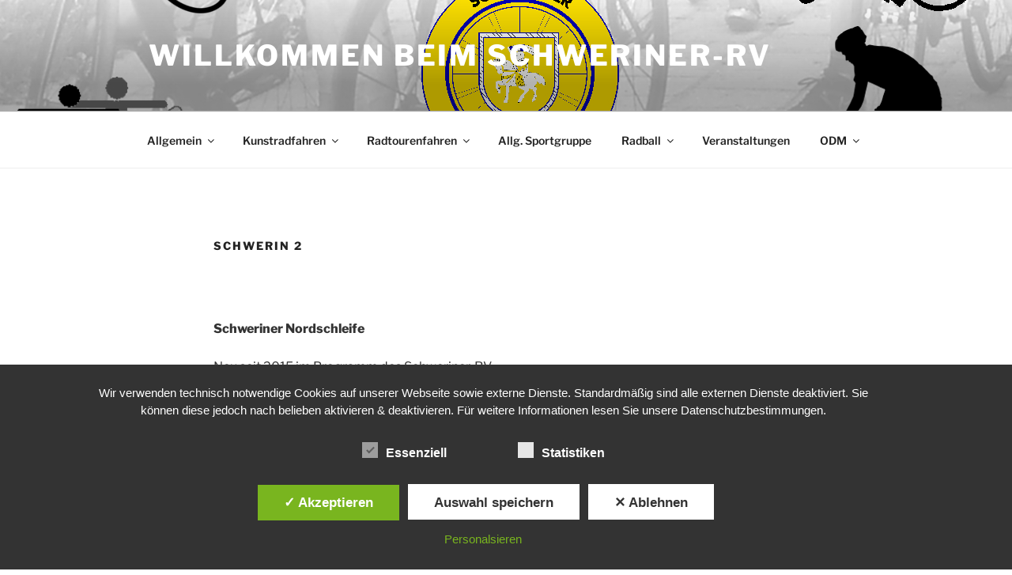

--- FILE ---
content_type: text/html; charset=utf-8
request_url: https://www.komoot.com/de-de/tour/327212323/embed?profile=1
body_size: 43877
content:

                    <!doctype html>
                        <html lang="de" data-lang="de" class="device-desktop os-macos chrome chrome-131.0.0.0 fullsize">
                            <head><meta name="viewport" content="width=device-width, initial-scale=1.0, viewport-fit=cover"/><meta http-equiv="Content-Type" content="text/html; charset=utf-8"/><title>Permanente Schweriner Nordschleife | Rennrad-Tour | Komoot</title><meta name="description" content="Permanente Schweriner Nordschleife ist eine schwere Radtour: 86,9 km in 03:43 Std. Schau diese Route an oder plan deine eigene!"/><meta name="referrer" content="strict-origin-when-cross-origin"/><meta name="robots" content="noindex"/><meta property="og:image:width" content="768"/><meta property="og:image:height" content="576"/><meta property="og:image" content="https://tourpic-vector.maps.komoot.net/r/big/ulv_@wm%7DEIfHtBjJnJZpAs@%7C@zJzCbB%60HDdApBmA%7CKJnCvAlJlBvDb@lHsAhEYhF@xFv@lIsET_MoE%7BEnEaEyBmEh@%7DCvIkBxAwAhD%7D@GaAjAtApHI%7CEuE%7DBsCoDiBMkAsA%7BFt@%7BD%7CCaMYcCbAg@dBTx@m@~@oCd@kNuHZeDcBiAGyDs@%7D@bB%7B@zD@rBdAnAKz@hAjCBRsBdBs@nF%7BK%60E%60Er@%7BFm@_G%7CA_ErBoNlDsAV%7B@DaCmFcAk@oRpAmBfG%7CIvAp@u@pCKbFd@%7CB%60A%7C@%3FdFd@xBhFB~LyFhImGuDyLfBeLOmHXaIpAkE%7BAcJHgH/?width=768&amp;height=576&amp;crop=true"/><meta property="og:site_name" content="komoot"/><meta property="og:title" content="Permanente Schweriner Nordschleife | Rennrad-Tour | Komoot"/><meta property="og:description" content="Christian hat ein Outdoor-Abenteuer mit komoot geplant! Distanz: 86,9 km | Dauer: 03:43 Std"/><meta property="og:type" content="website"/><meta property="og:url" content="https://www.komoot.com/de-de/tour/327212323"/><meta property="og:locale" content="de_DE"/><meta property="og:locale:alternate" content="en_GB"/><meta property="og:locale:alternate" content="fr_FR"/><meta property="og:locale:alternate" content="it_IT"/><meta property="og:locale:alternate" content="nl_NL"/><meta property="og:locale:alternate" content="es_ES"/><meta property="og:locale:alternate" content="ko_KR"/><meta property="og:locale:alternate" content="ja_JP"/><meta property="og:locale:alternate" content="pl_PL"/><meta property="og:locale:alternate" content="pt_PT"/><meta property="og:locale:alternate" content="pt_BR"/><meta property="fb:app_id" content="216222385104691"/><meta name="apple-itunes-app" content="app-id=447374873, app-argument=http://www.komoot.com/de-de/tour/327212323"/><link rel="shortcut icon" href="/assets/9b4d45e81ebda372.png"/><link rel="mask-icon" href="/assets/90b1ca0b470356e9.svg" color="#383838"/><link rel="preconnect" href="https://d2exd72xrrp1s7.cloudfront.net"/><link rel="manifest" href="/manifest.json"/><link rel="preload" as="image" href="/images/misc/bg-blurred-lazy.jpg?q=80"/><meta name="application-name" content="komoot"/><meta name="msapplication-square70x70logo" content="/assets/9b4d45e81ebda372.png"/><meta name="msapplication-square150x150logo" content="/assets/1b5445c7159f03dd.png"/><meta name="msapplication-square310x310logo" content="/assets/1b5445c7159f03dd.png"/><meta name="msapplication-wide310x150logo" content="/assets/fdf7e41565a9a697.png"/><meta name="msapplication-TileColor" content="#76B71A"/><meta name="msapplication-TileImage" content="/assets/9b4d45e81ebda372.png"/><script defer type="text/javascript" src="/assets/main.98e18a68cbb892d7.js"></script><style>.legacy-styles h1,.legacy-styles h2,.legacy-styles h3,.legacy-styles h4,.legacy-styles h5,.legacy-styles h6,.legacy-styles ol,.legacy-styles p,.legacy-styles ul{margin-bottom:1.5rem}.legacy-styles li>ul{margin-bottom:0}.legacy-styles ol,.legacy-styles ul{margin-left:1.5rem}.legacy-styles .o-list-ui,.legacy-styles .o-nav{margin-left:0}.o-grid{list-style:none;margin:0 0 0 -1.5rem!important;padding:0}.o-grid__item{display:inline-block;padding-left:1.5rem;vertical-align:top;width:100%}.o-grid--1px{margin-left:-1px!important;margin-top:-1px!important}.o-grid--1px>.o-grid__item{padding-bottom:1px;padding-left:1px}.o-grid--small{margin-left:-.75rem!important}.o-grid--small>.o-grid__item{padding-left:.75rem}.o-grid--large{margin-left:-3rem!important}.o-grid--large>.o-grid__item{padding-left:3rem}.o-grid--huge{margin-left:-6rem!important}.o-grid--huge>.o-grid__item{padding-left:6rem}.o-grid--rev{direction:rtl;text-align:left}.o-grid--rev>.o-grid__item{direction:ltr;text-align:left}.o-grid--center{text-align:center}.o-grid--center>.o-grid__item{text-align:left}.o-grid--right{text-align:right}.o-grid--right>.o-grid__item{text-align:left}.o-grid--middle>.o-grid__item{vertical-align:middle}.o-grid--stretch{display:flex;flex-wrap:wrap}.o-grid--stretch>.o-grid__item{display:flex}.o-nav{list-style:none;margin:0 0 1.5rem;padding:0}.o-nav>li,.o-nav>li>a{display:inline-block}.o-nav:after{clear:both;content:"";display:table}.o-nav--stacked>li{display:list-item}.o-nav--stacked>li>a{display:block}.o-nav--block{letter-spacing:-.31em;white-space:nowrap;word-spacing:-.43em}.o-nav--block>li{letter-spacing:normal;word-spacing:normal}.o-nav--block>li>a{line-height:1.5em;padding:.75rem}.o-nav--breadcrumbs>li>a,.o-nav--breadcrumbs>li>span{line-height:1.5em;padding-left:.75rem;padding-right:.75rem}.o-nav--breadcrumbs>li:first-child>a,.o-nav--breadcrumbs>li:first-child>span{padding-left:0}.o-nav--breadcrumbs>li:before{color:inherit;content:"\27E9" "\00A0"}.o-nav--breadcrumbs>li:first-child:before{display:none}.o-nav--parallel>li{padding-left:.375rem}.o-nav--parallel>li:before{content:"\007C";margin-right:.375rem}.o-nav--parallel>li:first-child{padding:0}.o-nav--parallel>li:first-child:before{display:none}.o-media{align-items:flex-start;display:flex}.o-media__img{flex-shrink:0;margin-right:1.5rem}.o-media__img .avatar,.o-media__img>img{vertical-align:bottom}.o-media__body{flex-grow:1;min-width:0}.o-media__body,.o-media__body>:last-child{margin-bottom:0}.o-media--center{align-items:center}.o-media--bottom{align-items:flex-end}.o-media--rev>.o-media__img{margin-left:1.5rem;margin-right:0;order:1}.o-media--tiny>.o-media__img{margin-right:.375rem}.o-media--tiny.o-media--rev>.o-media__img{margin-left:.375rem;margin-right:0}.o-media--small>.o-media__img{margin-right:.75rem}.o-media--small.o-media--rev>.o-media__img{margin-left:.75rem;margin-right:0}.o-media--flush>.o-media__img{margin-right:0}.o-media--flush.o-media--rev>.o-media__img{margin-left:0;margin-right:0}.c-link{color:var(--theme-ui-colors-secondary);transition:color .1s ease-in-out}.c-link:active,.c-link:hover{--tw-text-opacity:1;color:#0065b8;color:rgba(0,101,184,var(--tw-text-opacity,1));cursor:pointer;outline:0;-webkit-text-decoration:underline;text-decoration:underline}.c-link.is-disabled{cursor:default}.c-link.is-disabled,.c-link.is-disabled:active,.c-link.is-disabled:focus,.c-link.is-disabled:hover{color:hsla(0,0%,100%,.22)}.c-link--green{color:var(--theme-ui-colors-primary)}.c-link--green:active,.c-link--green:hover{--tw-text-opacity:1;color:#407500;color:rgba(64,117,0,var(--tw-text-opacity,1))}.c-link--inverted-green{color:var(--theme-ui-colors-primaryOnDark)}.c-link--inverted-green:active,.c-link--inverted-green:hover{color:var(--theme-ui-colors-white)}.c-link--reset-button,button.c-link{-webkit-appearance:none;background-color:transparent;background-image:none!important;border:none;display:inline;font-weight:inherit;padding:0!important;text-align:inherit}.c-link--text-secondary{color:var(--theme-ui-colors-whisper)}.c-link--text-secondary:active,.c-link--text-secondary:hover{color:var(--theme-ui-colors-secondary);-webkit-text-decoration:none;text-decoration:none}.c-link--white,.c-link--white:active,.c-link--white:hover{color:#fff}.c-link--transparent{color:hsla(0,0%,100%,.66)}.c-link--transparent:active,.c-link--transparent:hover{color:#fff}.c-link--inverted-default{color:var(--theme-ui-colors-white80)}.c-link--inverted-default:active,.c-link--inverted-default:hover{color:var(--theme-ui-colors-white)}.c-link--inverted-secondary{color:var(--theme-ui-colors-white30)}.c-link--inverted-secondary:active,.c-link--inverted-secondary:hover{color:var(--theme-ui-colors-white)}.c-link--inherit,.c-link--inherit:active,.c-link--inherit:hover{color:inherit}.c-link--boxed{display:block}.c-link--boxed,.c-link--boxed:active,.c-link--boxed:hover{-webkit-text-decoration:none;text-decoration:none}.c-link--inverted{-webkit-text-decoration:underline;text-decoration:underline}.c-link--inverted:active,.c-link--inverted:hover,.c-link--no-decoration,.c-link--no-decoration:active,.c-link--no-decoration:hover{-webkit-text-decoration:none;text-decoration:none}.c-link--danger,.c-link--danger:active,.c-link--danger:hover{color:var(--theme-ui-colors-danger)}.c-link--rating:focus{outline:0}.c-btn{-webkit-appearance:none;-moz-appearance:none;appearance:none;border:1px solid transparent;border-radius:8px;cursor:pointer;display:inline-block;font-weight:700;line-height:inherit;margin:0;padding:.375rem 1rem;text-align:center;transition:background .1s ease-in-out,color .1s ease-in-out;-webkit-user-select:none;-moz-user-select:none;user-select:none;vertical-align:middle;white-space:nowrap}.c-btn:focus{outline:none}.c-btn,.c-btn:active,.c-btn:focus,.c-btn:hover{-webkit-text-decoration:none;text-decoration:none}.c-btn::-moz-focus-inner{border:0;padding:0}.c-btn--full{width:100%}.c-btn--tiny{font-size:.75rem;padding:.1875rem .5rem}.c-btn--large{font-size:1.125rem;padding:.5rem 1.5rem}@media (min-width:1024px){.lg\:c-btn--large{font-size:1.125rem;padding:.5rem 1.5rem}}.c-btn--primary{background-color:var(--theme-ui-colors-primary);border-color:var(--theme-ui-colors-primary);color:var(--theme-ui-colors-white)}.c-btn--primary:active,.c-btn--primary:focus-visible,.c-btn--primary:hover{--tw-border-opacity:1;border-color:#407500;border-color:rgba(64,117,0,var(--tw-border-opacity,1));--tw-bg-opacity:1;background-color:#407500;background-color:rgba(64,117,0,var(--tw-bg-opacity,1))}.c-btn--primary-inv{background-color:var(--theme-ui-colors-primaryOnDark);border-color:var(--theme-ui-colors-primaryOnDark);color:var(--theme-ui-colors-text)}.c-btn--primary-inv:active,.c-btn--primary-inv:focus-visible,.c-btn--primary-inv:hover{background-color:var(--theme-ui-colors-primaryOnDark);border-color:var(--theme-ui-colors-primaryOnDark)}.c-btn--secondary{background-color:var(--theme-ui-colors-white);border-color:var(--theme-ui-colors-black20);color:var(--theme-ui-colors-text)}.c-btn--secondary:active,.c-btn--secondary:focus-visible,.c-btn--secondary:hover{border-color:var(--theme-ui-colors-black20);--tw-bg-opacity:1;background-color:#f0f0f0;background-color:rgba(240,240,240,var(--tw-bg-opacity,1))}.c-btn--userbar{background-color:var(--theme-ui-colors-white10);border-color:transparent;color:var(--theme-ui-colors-white)}.c-btn--userbar:active,.c-btn--userbar:focus-visible,.c-btn--userbar:hover{background-color:var(--theme-ui-colors-white20);border-color:transparent;color:var(--theme-ui-colors-white)}.c-btn--facebook{background-color:var(--theme-ui-colors-facebook);border-color:var(--theme-ui-colors-facebook);color:var(--theme-ui-colors-white)}.c-btn--facebook:active,.c-btn--facebook:focus-visible,.c-btn--facebook:hover{background-color:var(--theme-ui-colors-facebook);border-color:var(--theme-ui-colors-facebook)}.c-btn--orange{--tw-border-opacity:1;border-color:#ff845f;border-color:rgba(255,132,95,var(--tw-border-opacity,1));--tw-bg-opacity:1;background-color:#ff845f;background-color:rgba(255,132,95,var(--tw-bg-opacity,1));color:var(--theme-ui-colors-white)}.c-btn--orange:active,.c-btn--orange:focus-visible,.c-btn--orange:hover{--tw-border-opacity:1;border-color:#dd6d4b;border-color:rgba(221,109,75,var(--tw-border-opacity,1));--tw-bg-opacity:1;background-color:#dd6d4b;background-color:rgba(221,109,75,var(--tw-bg-opacity,1))}.c-btn--disabled,.c-btn[disabled]{background-color:rgba(0,0,0,.05);border-color:transparent;box-shadow:none;color:rgba(0,0,0,.11)}.c-btn--disabled:active,.c-btn--disabled:focus-visible,.c-btn--disabled:hover,.c-btn[disabled]:active,.c-btn[disabled]:focus-visible,.c-btn[disabled]:hover{background-color:rgba(0,0,0,.05);border-color:transparent;box-shadow:none;color:rgba(0,0,0,.11)}.c-btn--loading.c-btn--disabled{background-color:rgba(0,0,0,.1)}.c-btn--loading.c-btn--disabled:active,.c-btn--loading.c-btn--disabled:focus-visible,.c-btn--loading.c-btn--disabled:hover{background-color:rgba(0,0,0,.1)}.c-btn--flat{background-color:transparent;border-color:transparent;color:var(--theme-ui-colors-secondary)}.c-btn--flat:active,.c-btn--flat:focus-visible,.c-btn--flat:hover{background-color:rgba(16,134,232,.05);border-color:transparent;color:var(--theme-ui-colors-secondary)}.c-btn--floating{--tw-shadow:0 1px 2px rgba(0,0,0,.2);--tw-shadow-colored:0 1px 2px var(--tw-shadow-color);background-color:var(--theme-ui-colors-white);box-shadow:0 0 transparent,0 0 transparent,0 1px 2px rgba(0,0,0,.2);box-shadow:var(--tw-ring-offset-shadow,0 0 transparent),var(--tw-ring-shadow,0 0 transparent),var(--tw-shadow);color:var(--theme-ui-colors-text)}.c-btn--floating:active,.c-btn--floating:focus-visible,.c-btn--floating:hover{--tw-bg-opacity:1;background-color:#f0f0f0;background-color:rgba(240,240,240,var(--tw-bg-opacity,1))}.c-btn--transparent{background-color:hsla(0,0%,100%,.66);border-color:transparent;color:rgba(0,0,0,.88)}.c-btn--transparent:active,.c-btn--transparent:focus-visible,.c-btn--transparent:hover{background-color:hsla(0,0%,100%,.88);border-color:transparent;color:#000}.c-btn--transparent-black{background-color:var(--theme-ui-colors-black70);border-color:transparent;color:var(--theme-ui-colors-white90)}.c-btn--transparent-black:active,.c-btn--transparent-black:focus-visible,.c-btn--transparent-black:hover{background-color:var(--theme-ui-colors-black90);border-color:transparent;color:var(--theme-ui-colors-white)}.c-btn--icon.c-btn--secondary .c-btn__icon{color:var(--theme-ui-colors-whisper)}.c-btn--outline-inverted{background-color:transparent;border-color:var(--theme-ui-colors-white30);border-style:solid;border-width:1px;color:var(--theme-ui-colors-white80);padding-bottom:4px;padding-top:4px;transition:border .1s ease-in-out}.c-btn--outline-inverted:active,.c-btn--outline-inverted:focus-visible,.c-btn--outline-inverted:hover{background-color:var(--theme-ui-colors-white05);border-color:var(--theme-ui-colors-white40);color:var(--theme-ui-colors-white)}.c-btn--outline-inverted .c-btn__icon{line-height:34px}.c-btn.is-selected{background-color:rgba(0,0,0,.05);border-color:transparent;color:var(--theme-ui-colors-primary)}.c-btn.is-selected:active,.c-btn.is-selected:focus-visible,.c-btn.is-selected:hover{background-color:rgba(0,0,0,.05);border-color:transparent;color:var(--theme-ui-colors-primary)}.c-page-index--discover .c-page-index__indicator--discover{color:var(--theme-ui-colors-primaryOnDark)!important}.c-page-index--discover .c-page-index__indicator--discover:hover{color:var(--theme-ui-colors-primaryOnDark)!important;cursor:default}.c-page-index--plan .c-page-index__indicator--plan{color:var(--theme-ui-colors-primaryOnDark)!important}.c-page-index--plan .c-page-index__indicator--plan:hover{color:var(--theme-ui-colors-primaryOnDark)!important;cursor:default}.c-page-index--user .c-page-index__indicator--user{color:var(--theme-ui-colors-primaryOnDark)!important}.c-page-index--user .c-page-index__indicator--user:hover{color:var(--theme-ui-colors-primaryOnDark)!important;cursor:default}.c-page-index--pioneer .c-page-index__indicator--pioneer{color:var(--theme-ui-colors-primaryOnDark)!important}.c-page-index--pioneer .c-page-index__indicator--pioneer:hover{color:var(--theme-ui-colors-primaryOnDark)!important;cursor:default}.c-topnav:after{clear:both;content:"";display:table}.c-topnav__fixed{position:relative}@media (max-width:720px){.c-topnav__fixed:before{bottom:0;content:"";display:block;position:absolute;top:0;width:.75rem;z-index:200}}.c-topnav__fixed--right{float:right}.c-topnav__fixed--right:before{background-image:linear-gradient(to right,rgba(var(--theme-ui-colors-navbar),0) 0,rgba(var(--theme-ui-colors-navbar),1) 66%);left:-12px}.c-topnav__fixed--left{float:left;padding:8px 0}.c-topnav__fixed--left:before{background-image:linear-gradient(to left,rgba(var(--theme-ui-colors-navbar),0) 0,rgba(var(--theme-ui-colors-navbar),1) 66%);right:-12px}.c-topnav__flexible{padding-left:.375rem;padding-right:.375rem}@media (min-width:720px){.c-topnav__flexible{padding-left:0;padding-right:0}}.c-thumbnail{display:block;padding-top:75%;position:relative}.c-thumbnail:hover{cursor:pointer}.c-thumbnail__img{display:inline-block;height:auto;vertical-align:bottom;width:100%;--tw-bg-opacity:1;background-color:#f0f0f0;background-color:rgba(240,240,240,var(--tw-bg-opacity,1));background-position:50% 50%;background-repeat:no-repeat;background-size:cover;bottom:0;left:0;position:absolute;right:0;top:0}img.c-thumbnail__img{bottom:auto;height:0}.c-thumbnail__title{background-image:linear-gradient(180deg,transparent 0,rgba(0,0,0,.66) 80%);bottom:0;color:#fff;font-size:.75rem;left:0;line-height:1.3;overflow:hidden;padding:16px 8px 8px;position:absolute;right:0;text-overflow:ellipsis;white-space:nowrap;z-index:100}.c-timeline{position:relative}.c-timeline:after{background-color:var(--theme-ui-colors-black10);bottom:0;content:"";display:block;left:50%;margin-right:-1px;position:absolute;top:0;width:2px}.c-timeline-preview{position:relative}.c-timeline-preview__meta{bottom:0;left:0;position:absolute}.c-timeline-preview__toggle{z-index:200;--tw-bg-opacity:1;background-color:#f0f0f0;background-color:rgba(240,240,240,var(--tw-bg-opacity,1));background-position:50%;background-repeat:no-repeat;background-size:48px 48px;border:2px solid #fff;bottom:.75rem;height:48px;position:absolute;right:.75rem;width:48px}.c-timeline-preview__toggle:hover{cursor:pointer}@media (min-width:540px){.c-timeline-preview__toggle{background-size:72px 72px;height:72px;width:72px}}.c-cover-gallery{display:flex;flex-direction:column;height:240px;margin:0 -1px -1px 0}@media (min-width:380px){.c-cover-gallery{flex-direction:row}}@media (min-width:720px){.c-cover-gallery{height:280px}}@media (min-width:1024px){.c-cover-gallery{height:300px}}.c-cover-gallery__column{display:flex;flex:1;flex-direction:row}@media (min-width:380px){.c-cover-gallery__column{flex-direction:column}}@media (min-width:720px){.c-cover-gallery__column--primary{flex:8}.c-cover-gallery__column--secondary{flex:5}}.c-cover-gallery__image{border-bottom:1px solid #fff;border-right:1px solid #fff;flex:1;--tw-bg-opacity:1;background-color:#f0f0f0;background-color:rgba(240,240,240,var(--tw-bg-opacity,1));background-position:50% 50%;background-repeat:no-repeat;background-size:cover}.c-cover-gallery__image.c-cover-gallery__image--feed-style{border-bottom-width:4px;border-right-width:4px}.c-cover-gallery__image:hover{cursor:pointer}@media (min-width:1280px){.c-cover-gallery--full .c-cover-gallery__column{flex:1;flex-direction:row}}.c-cover-gallery--tiny{height:180px}.c-cover-gallery--small{height:220px}.tw-pointer-events-none{pointer-events:none!important}.tw-pointer-events-auto{pointer-events:auto!important}.tw-visible{visibility:visible!important}.tw-invisible{visibility:hidden!important}.tw-fixed{position:fixed!important}.tw-absolute{position:absolute!important}.tw-relative{position:relative!important}.tw-sticky{position:sticky!important}.tw-inset-0{bottom:0!important;top:0!important}.tw-inset-0,.tw-inset-x-0{left:0!important;right:0!important}.tw-inset-y-0{bottom:0!important;top:0!important}.tw--left-48{left:-12rem!important}.tw--right-3{right:-.75rem!important}.tw--right-48{right:-12rem!important}.tw--top-3{top:-.75rem!important}.tw-bottom-0{bottom:0!important}.tw-left-0{left:0!important}.tw-left-1{left:.375rem!important}.tw-right-0{right:0!important}.tw-right-2{right:.5rem!important}.tw-right-3{right:.75rem!important}.tw-right-6{right:1.5rem!important}.tw-top-0{top:0!important}.tw-top-1{top:.375rem!important}.tw-top-12{top:3rem!important}.tw-top-2{top:.5rem!important}.tw-top-3{top:.75rem!important}.tw-top-5{top:1.25rem!important}.tw-z-1{z-index:100!important}.tw-z-2{z-index:200!important}.tw-z-3{z-index:300!important}.tw-z-6{z-index:600!important}.tw-z-7{z-index:700!important}.tw-z-9{z-index:900!important}.tw-z-negative{z-index:-1!important}.tw--m-1{margin:-.375rem!important}.tw--m-2{margin:-.5rem!important}.tw--m-3{margin:-.75rem!important}.tw--m-6{margin:-1.5rem!important}.tw-m-0{margin:0!important}.tw--mx-05{margin-left:-.1875rem!important;margin-right:-.1875rem!important}.tw--mx-1{margin-left:-.375rem!important;margin-right:-.375rem!important}.tw--mx-2{margin-left:-.5rem!important;margin-right:-.5rem!important}.tw--mx-3{margin-left:-.75rem!important;margin-right:-.75rem!important}.tw--mx-4{margin-left:-1rem!important;margin-right:-1rem!important}.tw--mx-6{margin-left:-1.5rem!important;margin-right:-1.5rem!important}.tw--mx-px{margin-left:-1px!important;margin-right:-1px!important}.tw-mx-1{margin-left:.375rem!important;margin-right:.375rem!important}.tw-mx-auto{margin-left:auto!important;margin-right:auto!important}.tw-mx-px{margin-left:1px!important;margin-right:1px!important}.tw--mb-1{margin-bottom:-.375rem!important}.tw--mb-6{margin-bottom:-1.5rem!important}.tw--mb-px{margin-bottom:-1px!important}.tw--ml-05{margin-left:-.1875rem!important}.tw--ml-16{margin-left:-4rem!important}.tw--ml-2{margin-left:-.5rem!important}.tw--ml-3{margin-left:-.75rem!important}.tw--ml-6{margin-left:-1.5rem!important}.tw--ml-px{margin-left:-1px!important}.tw--mr-1{margin-right:-.375rem!important}.tw--mr-12{margin-right:-3rem!important}.tw--mr-3{margin-right:-.75rem!important}.tw--mr-6{margin-right:-1.5rem!important}.tw--mr-px{margin-right:-1px!important}.tw--mt-2{margin-top:-.5rem!important}.tw--mt-3{margin-top:-.75rem!important}.tw--mt-4{margin-top:-1rem!important}.tw--mt-6{margin-top:-1.5rem!important}.tw-mb-0{margin-bottom:0!important}.tw-mb-1{margin-bottom:.375rem!important}.tw-mb-12{margin-bottom:3rem!important}.tw-mb-2{margin-bottom:.5rem!important}.tw-mb-24{margin-bottom:6rem!important}.tw-mb-3{margin-bottom:.75rem!important}.tw-mb-4{margin-bottom:1rem!important}.tw-mb-48{margin-bottom:12rem!important}.tw-mb-5{margin-bottom:1.25rem!important}.tw-mb-6{margin-bottom:1.5rem!important}.tw-mb-8{margin-bottom:2rem!important}.tw-ml-0{margin-left:0!important}.tw-ml-1{margin-left:.375rem!important}.tw-ml-2{margin-left:.5rem!important}.tw-ml-3{margin-left:.75rem!important}.tw-ml-6{margin-left:1.5rem!important}.tw-ml-9{margin-left:2.25rem!important}.tw-mr-1{margin-right:.375rem!important}.tw-mr-12{margin-right:3rem!important}.tw-mr-2{margin-right:.5rem!important}.tw-mr-24{margin-right:6rem!important}.tw-mr-3{margin-right:.75rem!important}.tw-mr-4{margin-right:1rem!important}.tw-mr-6{margin-right:1.5rem!important}.tw--mt-24{margin-top:-6rem!important}.tw-mt-1{margin-top:.375rem!important}.tw-mt-12{margin-top:3rem!important}.tw-mt-24{margin-top:6rem!important}.tw-mt-3{margin-top:.75rem!important}.tw-mt-4{margin-top:1rem!important}.tw-mt-5{margin-top:1.25rem!important}.tw-mt-6{margin-top:1.5rem!important}.tw-mt-8{margin-top:2rem!important}.tw-block{display:block!important}.tw-inline-block{display:inline-block!important}.tw-inline{display:inline!important}.tw-flex{display:flex!important}.tw-inline-flex{display:inline-flex!important}.tw-grid{display:grid!important}.tw-hidden{display:none!important}.tw-h-1{height:.375rem!important}.tw-h-10{height:2.5rem!important}.tw-h-12{height:3rem!important}.tw-h-16{height:4rem!important}.tw-h-24{height:6rem!important}.tw-h-3{height:.75rem!important}.tw-h-48{height:12rem!important}.tw-h-6{height:1.5rem!important}.tw-h-64{height:16rem!important}.tw-h-8{height:2rem!important}.tw-h-9{height:2.25rem!important}.tw-h-auto{height:auto!important}.tw-h-full{height:100%!important}.tw-min-h-full{min-height:100%!important}.tw-min-h-screen{min-height:100vh!important}.tw-w-1{width:.375rem!important}.tw-w-1\/3{width:33.333333%!important}.tw-w-1\/5{width:20%!important}.tw-w-10{width:2.5rem!important}.tw-w-12{width:3rem!important}.tw-w-16{width:4rem!important}.tw-w-20{width:5rem!important}.tw-w-24{width:6rem!important}.tw-w-3{width:.75rem!important}.tw-w-32{width:8rem!important}.tw-w-6{width:1.5rem!important}.tw-w-64{width:16rem!important}.tw-w-80{width:20rem!important}.tw-w-9{width:2.25rem!important}.tw-w-96{width:24rem!important}.tw-w-full{width:100%!important}.tw-min-w-0{min-width:0!important}.tw-max-w-2xl{max-width:70rem!important}.tw-max-w-3xl{max-width:80rem!important}.tw-max-w-4xl{max-width:90rem!important}.tw-max-w-5xl{max-width:100rem!important}.tw-max-w-full{max-width:100%!important}.tw-max-w-lg{max-width:50rem!important}.tw-max-w-md{max-width:40rem!important}.tw-max-w-sm{max-width:30rem!important}.tw-max-w-xl{max-width:60rem!important}.tw-max-w-xs{max-width:20rem!important}.tw-flex-1{flex:1 1 0%!important}.tw-flex-auto{flex:1 1 auto!important}.tw-flex-initial{flex:0 1 auto!important}.tw-flex-none{flex:none!important}.tw-flex-shrink-0{flex-shrink:0!important}.tw-flex-grow{flex-grow:1!important}.tw-cursor-auto{cursor:auto!important}.tw-cursor-default{cursor:default!important}.tw-cursor-help{cursor:help!important}.tw-cursor-pointer{cursor:pointer!important}.tw-list-decimal{list-style-type:decimal!important}.tw-list-disc{list-style-type:disc!important}.tw-grid-cols-1{grid-template-columns:repeat(1,minmax(0,1fr))!important}.tw-flex-row{flex-direction:row!important}.tw-flex-row-reverse{flex-direction:row-reverse!important}.tw-flex-col{flex-direction:column!important}.tw-flex-wrap{flex-wrap:wrap!important}.tw-flex-nowrap{flex-wrap:nowrap!important}.tw-items-start{align-items:flex-start!important}.tw-items-center{align-items:center!important}.tw-items-stretch{align-items:stretch!important}.tw-justify-start{justify-content:flex-start!important}.tw-justify-end{justify-content:flex-end!important}.tw-justify-center{justify-content:center!important}.tw-justify-between{justify-content:space-between!important}.tw-justify-around{justify-content:space-around!important}.tw-gap-4{gap:1rem!important}.tw-overflow-hidden{overflow:hidden!important}.tw-overflow-y-auto{overflow-y:auto!important}.tw-truncate{overflow:hidden!important;text-overflow:ellipsis!important}.tw-truncate,.tw-whitespace-nowrap{white-space:nowrap!important}.tw-break-words{word-wrap:break-word!important}.tw-break-all{word-break:break-all!important}.tw-rounded{border-radius:4px!important}.tw-rounded-full{border-radius:9999px!important}.tw-rounded-lg{border-radius:16px!important}.tw-rounded-md{border-radius:8px!important}.tw-rounded-sm{border-radius:.125rem!important}.tw-rounded-tl{border-top-left-radius:4px!important}.tw-rounded-tr{border-top-right-radius:4px!important}.tw-border{border-width:1px!important}.tw-border-2{border-width:2px!important}.tw-border-4{border-width:4px!important}.tw-border-b{border-bottom-width:1px!important}.tw-border-b-0{border-bottom-width:0!important}.tw-border-l{border-left-width:1px!important}.tw-border-l-4{border-left-width:4px!important}.tw-border-r{border-right-width:1px!important}.tw-border-t{border-top-width:1px!important}.tw-border-solid{border-style:solid!important}.tw-border-dashed{border-style:dashed!important}.tw-border-dotted{border-style:dotted!important}.tw-border-none{border-style:none!important}.tw-border-beige-light{--tw-border-opacity:1!important;border-color:#f5f4e9!important;border-color:rgba(245,244,233,var(--tw-border-opacity,1))!important}.tw-border-black-10{border-color:var(--theme-ui-colors-black10)!important}.tw-border-black-20{border-color:var(--theme-ui-colors-black20)!important}.tw-border-black-30{border-color:var(--theme-ui-colors-black30)!important}.tw-border-green{border-color:var(--theme-ui-colors-primary)!important}.tw-border-green-dark{--tw-border-opacity:1!important;border-color:#407500!important;border-color:rgba(64,117,0,var(--tw-border-opacity,1))!important}.tw-border-grey{--tw-border-opacity:1!important;border-color:#c4c4c4!important;border-color:rgba(196,196,196,var(--tw-border-opacity,1))!important}.tw-border-grey-light{--tw-border-opacity:1!important;border-color:#f0f0f0!important;border-color:rgba(240,240,240,var(--tw-border-opacity,1))!important}.tw-border-white{border-color:var(--theme-ui-colors-white)!important}.tw-border-white-10{border-color:var(--theme-ui-colors-white10)!important}.tw-border-white-20{border-color:var(--theme-ui-colors-white20)!important}.tw-border-white-30{border-color:var(--theme-ui-colors-white30)!important}.tw-bg-\[\#404823\]{--tw-bg-opacity:1!important;background-color:#404823!important;background-color:rgba(64,72,35,var(--tw-bg-opacity,1))!important}.tw-bg-almost-black{background-color:var(--theme-ui-colors-navbar)!important}.tw-bg-beige-dark{--tw-bg-opacity:1!important;background-color:#9e9d96!important;background-color:rgba(158,157,150,var(--tw-bg-opacity,1))!important}.tw-bg-black-10{background-color:var(--theme-ui-colors-black10)!important}.tw-bg-black-5{background-color:var(--theme-ui-colors-black05)!important}.tw-bg-black-60{background-color:var(--theme-ui-colors-black60)!important}.tw-bg-blue{background-color:var(--theme-ui-colors-secondary)!important}.tw-bg-blue-light{--tw-bg-opacity:1!important;background-color:#f1f8fd!important;background-color:rgba(241,248,253,var(--tw-bg-opacity,1))!important}.tw-bg-callout{background-color:var(--theme-ui-colors-callout)!important}.tw-bg-canvas{background-color:var(--theme-ui-colors-canvas)!important}.tw-bg-card{background-color:var(--theme-ui-colors-card)!important}.tw-bg-difficulty-moderate{background-color:var(--theme-ui-colors-moderate)!important}.tw-bg-forest,.tw-bg-forest-light{background-color:var(--theme-ui-colors-tertiary)!important}.tw-bg-gold{background-color:var(--theme-ui-colors-pioneer)!important}.tw-bg-green{background-color:var(--theme-ui-colors-primary)!important}.tw-bg-green-dark{--tw-bg-opacity:1!important;background-color:#407500!important;background-color:rgba(64,117,0,var(--tw-bg-opacity,1))!important}.tw-bg-green-inverted,.tw-bg-green-inverted-light{background-color:var(--theme-ui-colors-primaryOnDark)!important}.tw-bg-grey{--tw-bg-opacity:1!important;background-color:#c4c4c4!important;background-color:rgba(196,196,196,var(--tw-bg-opacity,1))!important}.tw-bg-grey-dark{--tw-bg-opacity:1!important;background-color:grey!important;background-color:rgba(128,128,128,var(--tw-bg-opacity,1))!important}.tw-bg-grey-light{--tw-bg-opacity:1!important;background-color:#f0f0f0!important;background-color:rgba(240,240,240,var(--tw-bg-opacity,1))!important}.tw-bg-magenta{background-color:var(--theme-ui-colors-highlight)!important}.tw-bg-orange{--tw-bg-opacity:1!important;background-color:#ff845f!important;background-color:rgba(255,132,95,var(--tw-bg-opacity,1))!important}.tw-bg-silver{background-color:var(--theme-ui-colors-expert)!important}.tw-bg-transparent{background-color:transparent!important}.tw-bg-white-10{background-color:var(--theme-ui-colors-white10)!important}.tw-bg-white-90{background-color:var(--theme-ui-colors-white90)!important}.tw-object-cover{-o-object-fit:cover!important;object-fit:cover!important}.tw-object-center{-o-object-position:center!important;object-position:center!important}.tw-p-1{padding:.375rem!important}.tw-p-12{padding:3rem!important}.tw-p-2{padding:.5rem!important}.tw-p-24{padding:6rem!important}.tw-p-3{padding:.75rem!important}.tw-p-4{padding:1rem!important}.tw-p-6{padding:1.5rem!important}.tw-p-8{padding:2rem!important}.tw-px-1{padding-left:.375rem!important;padding-right:.375rem!important}.tw-px-12{padding-left:3rem!important;padding-right:3rem!important}.tw-px-2{padding-left:.5rem!important;padding-right:.5rem!important}.tw-px-3{padding-left:.75rem!important;padding-right:.75rem!important}.tw-px-4{padding-left:1rem!important;padding-right:1rem!important}.tw-px-6{padding-left:1.5rem!important;padding-right:1.5rem!important}.tw-py-05{padding-bottom:.1875rem!important;padding-top:.1875rem!important}.tw-py-1{padding-bottom:.375rem!important;padding-top:.375rem!important}.tw-py-12{padding-bottom:3rem!important;padding-top:3rem!important}.tw-py-2{padding-bottom:.5rem!important;padding-top:.5rem!important}.tw-py-24{padding-bottom:6rem!important;padding-top:6rem!important}.tw-py-3{padding-bottom:.75rem!important;padding-top:.75rem!important}.tw-py-6{padding-bottom:1.5rem!important;padding-top:1.5rem!important}.tw-py-8{padding-bottom:2rem!important;padding-top:2rem!important}.tw-pb-0{padding-bottom:0!important}.tw-pb-1{padding-bottom:.375rem!important}.tw-pb-12{padding-bottom:3rem!important}.tw-pb-3{padding-bottom:.75rem!important}.tw-pb-32{padding-bottom:8rem!important}.tw-pb-4{padding-bottom:1rem!important}.tw-pb-6{padding-bottom:1.5rem!important}.tw-pb-px{padding-bottom:1px!important}.tw-pl-0{padding-left:0!important}.tw-pl-1{padding-left:.375rem!important}.tw-pl-24{padding-left:6rem!important}.tw-pl-3{padding-left:.75rem!important}.tw-pl-6{padding-left:1.5rem!important}.tw-pr-0{padding-right:0!important}.tw-pr-1{padding-right:.375rem!important}.tw-pr-12{padding-right:3rem!important}.tw-pr-24{padding-right:6rem!important}.tw-pr-3{padding-right:.75rem!important}.tw-pr-6{padding-right:1.5rem!important}.tw-pr-px{padding-right:1px!important}.tw-pt-0{padding-top:0!important}.tw-pt-1{padding-top:.375rem!important}.tw-pt-12{padding-top:3rem!important}.tw-pt-2{padding-top:.5rem!important}.tw-pt-3{padding-top:.75rem!important}.tw-pt-4{padding-top:1rem!important}.tw-pt-6{padding-top:1.5rem!important}.tw-pt-8{padding-top:2rem!important}.tw-pt-px{padding-top:1px!important}.tw-text-left{text-align:left!important}.tw-text-center{text-align:center!important}.tw-text-right{text-align:right!important}.tw-align-top{vertical-align:top!important}.tw-align-middle{vertical-align:middle!important}.tw-align-bottom{vertical-align:bottom!important}.tw-text-2xl{font-size:1.5rem!important}.tw-text-2xs{font-size:.625rem!important}.tw-text-3xl{font-size:1.75rem!important}.tw-text-4xl{font-size:2.25rem!important}.tw-text-5xl{font-size:3rem!important}.tw-text-base{font-size:1rem!important}.tw-text-lg{font-size:1.125rem!important}.tw-text-sm{font-size:.875rem!important}.tw-text-xl{font-size:1.25rem!important}.tw-text-xs{font-size:.75rem!important}.tw-font-bold{font-weight:700!important}.tw-font-normal{font-weight:400!important}.tw-uppercase{text-transform:uppercase!important}.tw-italic{font-style:italic!important}.tw-leading-tight{line-height:1.25!important}.tw-text-beige-dark{--tw-text-opacity:1!important;color:#9e9d96!important;color:rgba(158,157,150,var(--tw-text-opacity,1))!important}.tw-text-black-5{color:var(--theme-ui-colors-black05)!important}.tw-text-black-60{color:var(--theme-ui-colors-black60)!important}.tw-text-blue{color:var(--theme-ui-colors-secondary)!important}.tw-text-danger{color:var(--theme-ui-colors-danger)!important}.tw-text-default{color:var(--theme-ui-colors-text)!important}.tw-text-disabled{color:var(--theme-ui-colors-disabled)!important}.tw-text-forest{color:var(--theme-ui-colors-tertiary)!important}.tw-text-gold-light{--tw-text-opacity:1!important;color:#efe4c7!important;color:rgba(239,228,199,var(--tw-text-opacity,1))!important}.tw-text-green{color:var(--theme-ui-colors-primary)!important}.tw-text-green-inverted{color:var(--theme-ui-colors-primaryOnDark)!important}.tw-text-inherit{color:inherit!important}.tw-text-magenta{color:var(--theme-ui-colors-highlight)!important}.tw-text-orange{--tw-text-opacity:1!important;color:#ff845f!important;color:rgba(255,132,95,var(--tw-text-opacity,1))!important}.tw-text-primary{color:var(--theme-ui-colors-primary)!important}.tw-text-purple{--tw-text-opacity:1!important;color:#aa89db!important;color:rgba(170,137,219,var(--tw-text-opacity,1))!important}.tw-text-text{color:var(--theme-ui-colors-text)!important}.tw-text-whisper{color:var(--theme-ui-colors-whisper)!important}.tw-text-white{color:var(--theme-ui-colors-white)!important}.tw-text-white-70{color:var(--theme-ui-colors-white70)!important}.tw-text-white-80{color:var(--theme-ui-colors-white80)!important}.tw-text-white-90{color:var(--theme-ui-colors-white90)!important}.tw-text-yellow{--tw-text-opacity:1!important;color:#fec62e!important;color:rgba(254,198,46,var(--tw-text-opacity,1))!important}.tw-underline{text-decoration-line:underline!important}.tw-line-through{text-decoration-line:line-through!important}.tw-opacity-0{opacity:0!important}.tw-opacity-100{opacity:1!important}.tw-opacity-25{opacity:.25!important}.tw-opacity-50{opacity:.5!important}.tw-opacity-75{opacity:.75!important}.tw-shadow{--tw-shadow:0 1px 2px rgba(0,0,0,.2)!important;--tw-shadow-colored:0 1px 2px var(--tw-shadow-color)!important;box-shadow:0 0 transparent,0 0 transparent,0 1px 2px rgba(0,0,0,.2)!important;box-shadow:var(--tw-ring-offset-shadow,0 0 transparent),var(--tw-ring-shadow,0 0 transparent),var(--tw-shadow)!important}.tw-shadow-lg{--tw-shadow:0px 8px 24px rgba(0,0,0,.2)!important;--tw-shadow-colored:0px 8px 24px var(--tw-shadow-color)!important;box-shadow:0 0 transparent,0 0 transparent,0 8px 24px rgba(0,0,0,.2)!important;box-shadow:var(--tw-ring-offset-shadow,0 0 transparent),var(--tw-ring-shadow,0 0 transparent),var(--tw-shadow)!important}.tw-shadow-md{--tw-shadow:0px 4px 8px rgba(0,0,0,.1)!important;--tw-shadow-colored:0px 4px 8px var(--tw-shadow-color)!important;box-shadow:0 0 transparent,0 0 transparent,0 4px 8px rgba(0,0,0,.1)!important;box-shadow:var(--tw-ring-offset-shadow,0 0 transparent),var(--tw-ring-shadow,0 0 transparent),var(--tw-shadow)!important}.tw-shadow-none{--tw-shadow:0 0 transparent!important;--tw-shadow-colored:0 0 transparent!important;box-shadow:0 0 transparent,0 0 transparent,0 0 transparent!important;box-shadow:var(--tw-ring-offset-shadow,0 0 transparent),var(--tw-ring-shadow,0 0 transparent),var(--tw-shadow)!important}.tw-shadow-xl{--tw-shadow:0px 8px 24px rgba(0,0,0,.2)!important;--tw-shadow-colored:0px 8px 24px var(--tw-shadow-color)!important;box-shadow:0 0 transparent,0 0 transparent,0 8px 24px rgba(0,0,0,.2)!important;box-shadow:var(--tw-ring-offset-shadow,0 0 transparent),var(--tw-ring-shadow,0 0 transparent),var(--tw-shadow)!important}.tw-outline-none{outline:2px solid transparent!important;outline-offset:2px!important}.tw-transition-transform{transition-duration:.15s!important;transition-property:transform!important;transition-timing-function:cubic-bezier(.4,0,.2,1)!important}.tw-duration-100{transition-duration:.1s!important}.tw-ease-in-out{transition-timing-function:cubic-bezier(.4,0,.2,1)!important}.\[geolocation\:error\]{geolocation:error!important}.top-h-header{top:var(--header-height)!important}.top-h-subview{top:170px}.bottom-h-header{bottom:var(--tabbar-height)!important}.lc-mb-0 p:last-child{margin-bottom:0!important}.h-screen-h-header{height:calc(100dvh - var(--header-height) - var(--tabbar-height) - env(safe-area-inset-top, 0px) - env(safe-area-inset-bottom, 0px))}.min-h-screen-h-header{min-height:calc(100dvh - var(--header-height) - var(--tabbar-height) - env(safe-area-inset-top, 0px) - env(safe-area-inset-bottom, 0px))}@supports (position:sticky){@media (min-width:720px){.sticky\?md\:h-screen-h-header{height:calc(100dvh - var(--header-height))}}}@keyframes anim-appear{0%{opacity:0;transform:scale(.9)}to{opacity:1;transform:scale(1)}}@keyframes anim-fade-in{0%{opacity:0}to{opacity:1}}@keyframes anim-fade-in-up{0%{opacity:0;transform:translate3d(0,100%,0)}to{opacity:1;transform:none}}@keyframes anim-disappear{0%{opacity:1;transform:scale(1)}to{opacity:0;transform:scale(.9)}}.anim-appear{animation:anim-appear .15s .15s backwards}.anim-disappear{animation:anim-disappear .15s .15s backwards;opacity:0}.anim-fade-in{animation:anim-fade-in .15s .15s backwards}.anim-fade-in-up{animation:anim-fade-in-up .15s .15s backwards}.hover\:tw-scale-105:hover{--tw-scale-x:1.05!important;--tw-scale-y:1.05!important;transform:translate(var(--tw-translate-x),var(--tw-translate-y)) rotate(var(--tw-rotate)) skewX(var(--tw-skew-x)) skewY(var(--tw-skew-y)) scaleX(1.05) scaleY(1.05)!important;transform:translate(var(--tw-translate-x),var(--tw-translate-y)) rotate(var(--tw-rotate)) skewX(var(--tw-skew-x)) skewY(var(--tw-skew-y)) scaleX(var(--tw-scale-x)) scaleY(var(--tw-scale-y))!important}.hover\:tw-border-black-20:hover{border-color:var(--theme-ui-colors-black20)!important}.hover\:tw-border-black-30:hover{border-color:var(--theme-ui-colors-black30)!important}.hover\:tw-border-grey:hover{--tw-border-opacity:1!important;border-color:#c4c4c4!important;border-color:rgba(196,196,196,var(--tw-border-opacity,1))!important}.hover\:tw-border-white-30:hover{border-color:var(--theme-ui-colors-white30)!important}.hover\:tw-border-white-40:hover{border-color:var(--theme-ui-colors-white40)!important}.hover\:tw-bg-black-20:hover{background-color:var(--theme-ui-colors-black20)!important}.hover\:tw-bg-black-5:hover{background-color:var(--theme-ui-colors-black05)!important}.hover\:tw-bg-card:hover{background-color:var(--theme-ui-colors-card)!important}.hover\:tw-bg-grey-light:hover{--tw-bg-opacity:1!important;background-color:#f0f0f0!important;background-color:rgba(240,240,240,var(--tw-bg-opacity,1))!important}.hover\:tw-bg-white-5:hover{background-color:var(--theme-ui-colors-white05)!important}.hover\:tw-text-blue-dark:hover{--tw-text-opacity:1!important;color:#0065b8!important;color:rgba(0,101,184,var(--tw-text-opacity,1))!important}.hover\:tw-text-text:hover{color:var(--theme-ui-colors-text)!important}.hover\:tw-text-white:hover{color:var(--theme-ui-colors-white)!important}.hover\:tw-underline:hover{text-decoration-line:underline!important}.hover\:tw-shadow-lg:hover{--tw-shadow:0px 8px 24px rgba(0,0,0,.2)!important;--tw-shadow-colored:0px 8px 24px var(--tw-shadow-color)!important;box-shadow:0 0 transparent,0 0 transparent,0 8px 24px rgba(0,0,0,.2)!important;box-shadow:var(--tw-ring-offset-shadow,0 0 transparent),var(--tw-ring-shadow,0 0 transparent),var(--tw-shadow)!important}.hover\:tw-shadow-md:hover{--tw-shadow:0px 4px 8px rgba(0,0,0,.1)!important;--tw-shadow-colored:0px 4px 8px var(--tw-shadow-color)!important;box-shadow:0 0 transparent,0 0 transparent,0 4px 8px rgba(0,0,0,.1)!important;box-shadow:var(--tw-ring-offset-shadow,0 0 transparent),var(--tw-ring-shadow,0 0 transparent),var(--tw-shadow)!important}.focus\:tw-bg-black-5:focus{background-color:var(--theme-ui-colors-black05)!important}.focus\:tw-text-blue-dark:focus{--tw-text-opacity:1!important;color:#0065b8!important;color:rgba(0,101,184,var(--tw-text-opacity,1))!important}.focus\:tw-outline-none:focus{outline:2px solid transparent!important;outline-offset:2px!important}.active\:tw-border-grey-dark:active{--tw-border-opacity:1!important;border-color:grey!important;border-color:rgba(128,128,128,var(--tw-border-opacity,1))!important}@media (min-width:380px){.xs\:tw-order-last{order:9999!important}.xs\:tw-ml-3{margin-left:.75rem!important}.xs\:tw-block{display:block!important}.xs\:tw-flex{display:flex!important}.xs\:tw-h-64{height:16rem!important}.xs\:tw-w-1\/2{width:50%!important}.xs\:tw-p-6{padding:1.5rem!important}.xs\:tw-pb-0{padding-bottom:0!important}.xs\:tw-text-2xl{font-size:1.5rem!important}.xs\:tw-text-base{font-size:1rem!important}.xs\:tw-text-lg{font-size:1.125rem!important}.xs\:tw-text-xl{font-size:1.25rem!important}}@media (min-width:540px){.sm\:tw-absolute{position:absolute!important}.sm\:tw-mb-0{margin-bottom:0!important}.sm\:tw-mb-12{margin-bottom:3rem!important}.sm\:tw-mb-6{margin-bottom:1.5rem!important}.sm\:tw-ml-8{margin-left:2rem!important}.sm\:tw-mr-0{margin-right:0!important}.sm\:tw-mr-1{margin-right:.375rem!important}.sm\:tw-mr-2{margin-right:.5rem!important}.sm\:tw-mr-6{margin-right:1.5rem!important}.sm\:tw-mt-2{margin-top:.5rem!important}.sm\:tw-block{display:block!important}.sm\:tw-inline{display:inline!important}.sm\:tw-flex{display:flex!important}.sm\:tw-h-16{height:4rem!important}.sm\:tw-w-1\/2{width:50%!important}.sm\:tw-w-1\/3{width:33.333333%!important}.sm\:tw-w-2\/3{width:66.666667%!important}.sm\:tw-w-32{width:8rem!important}.sm\:tw-w-96{width:24rem!important}.sm\:tw-w-auto{width:auto!important}.sm\:tw-flex-1{flex:1 1 0%!important}.sm\:tw-flex-row{flex-direction:row!important}.sm\:tw-justify-end{justify-content:flex-end!important}.sm\:tw-p-12{padding:3rem!important}.sm\:tw-p-6{padding:1.5rem!important}.sm\:tw-px-24{padding-left:6rem!important;padding-right:6rem!important}.sm\:tw-px-6{padding-left:1.5rem!important;padding-right:1.5rem!important}.sm\:tw-py-16{padding-bottom:4rem!important;padding-top:4rem!important}.sm\:tw-pb-3{padding-bottom:.75rem!important}.sm\:tw-pb-6{padding-bottom:1.5rem!important}.sm\:tw-pl-6{padding-left:1.5rem!important}.sm\:tw-pr-6{padding-right:1.5rem!important}.sm\:tw-pt-0{padding-top:0!important}.sm\:tw-pt-3{padding-top:.75rem!important}.sm\:tw-pt-6{padding-top:1.5rem!important}.sm\:tw-text-left{text-align:left!important}.sm\:tw-text-right{text-align:right!important}.sm\:tw-text-2xl{font-size:1.5rem!important}.sm\:tw-text-3xl{font-size:1.75rem!important}.sm\:tw-text-5xl{font-size:3rem!important}.sm\:tw-text-base{font-size:1rem!important}.sm\:tw-text-lg{font-size:1.125rem!important}.sm\:tw-text-sm{font-size:.875rem!important}.sm\:tw-text-xl{font-size:1.25rem!important}}@media (min-width:720px){.md\:tw-relative{position:relative!important}.md\:tw-mx-0{margin-left:0!important;margin-right:0!important}.md\:tw-my-6{margin-bottom:1.5rem!important;margin-top:1.5rem!important}.md\:tw-mb-0{margin-bottom:0!important}.md\:tw-mb-1{margin-bottom:.375rem!important}.md\:tw-mb-24{margin-bottom:6rem!important}.md\:tw-ml-6{margin-left:1.5rem!important}.md\:tw-mr-0{margin-right:0!important}.md\:tw-mr-12{margin-right:3rem!important}.md\:tw-mr-6{margin-right:1.5rem!important}.md\:tw-mt-0{margin-top:0!important}.md\:tw-mt-1{margin-top:.375rem!important}.md\:tw-block{display:block!important}.md\:tw-flex{display:flex!important}.md\:tw-hidden{display:none!important}.md\:tw-h-24{height:6rem!important}.md\:tw-w-1\/2{width:50%!important}.md\:tw-w-1\/3{width:33.333333%!important}.md\:tw-w-2\/3{width:66.666667%!important}.md\:tw-w-2\/5{width:40%!important}.md\:tw-w-24{width:6rem!important}.md\:tw-w-3\/5{width:60%!important}.md\:tw-w-48{width:12rem!important}.md\:tw-w-full{width:100%!important}.md\:tw-max-w-full{max-width:100%!important}.md\:tw-max-w-lg{max-width:50rem!important}.md\:tw-max-w-md{max-width:40rem!important}.md\:tw-flex-none{flex:none!important}.md\:tw-grid-cols-2{grid-template-columns:repeat(2,minmax(0,1fr))!important}.md\:tw-flex-row{flex-direction:row!important}.md\:tw-flex-row-reverse{flex-direction:row-reverse!important}.md\:tw-flex-nowrap{flex-wrap:nowrap!important}.md\:tw-items-center{align-items:center!important}.md\:tw-justify-end{justify-content:flex-end!important}.md\:tw-bg-canvas{background-color:var(--theme-ui-colors-canvas)!important}.md\:tw-bg-card{background-color:var(--theme-ui-colors-card)!important}.md\:tw-p-12{padding:3rem!important}.md\:tw-p-4{padding:1rem!important}.md\:tw-p-6{padding:1.5rem!important}.md\:tw-p-8{padding:2rem!important}.md\:tw-px-6{padding-left:1.5rem!important;padding-right:1.5rem!important}.md\:tw-py-12{padding-bottom:3rem!important;padding-top:3rem!important}.md\:tw-pb-0{padding-bottom:0!important}.md\:tw-pb-6{padding-bottom:1.5rem!important}.md\:tw-pt-0{padding-top:0!important}.md\:tw-text-left{text-align:left!important}.md\:tw-text-2xl{font-size:1.5rem!important}.md\:tw-text-3xl{font-size:1.75rem!important}.md\:tw-text-4xl{font-size:2.25rem!important}.md\:tw-text-5xl{font-size:3rem!important}.md\:tw-text-base{font-size:1rem!important}.md\:tw-text-lg{font-size:1.125rem!important}.md\:tw-text-xl{font-size:1.25rem!important}.md\:tw-shadow{--tw-shadow:0 1px 2px rgba(0,0,0,.2)!important;--tw-shadow-colored:0 1px 2px var(--tw-shadow-color)!important;box-shadow:0 0 transparent,0 0 transparent,0 1px 2px rgba(0,0,0,.2)!important;box-shadow:var(--tw-ring-offset-shadow,0 0 transparent),var(--tw-ring-shadow,0 0 transparent),var(--tw-shadow)!important}.md\:tw-shadow-xl{--tw-shadow:0px 8px 24px rgba(0,0,0,.2)!important;--tw-shadow-colored:0px 8px 24px var(--tw-shadow-color)!important;box-shadow:0 0 transparent,0 0 transparent,0 8px 24px rgba(0,0,0,.2)!important;box-shadow:var(--tw-ring-offset-shadow,0 0 transparent),var(--tw-ring-shadow,0 0 transparent),var(--tw-shadow)!important}}@media (min-width:1024px){.lg\:tw-sticky{position:sticky!important}.lg\:tw--left-12{left:-3rem!important}.lg\:tw--right-12{right:-3rem!important}.lg\:tw--m-12{margin:-3rem!important}.lg\:tw-my-12{margin-bottom:3rem!important;margin-top:3rem!important}.lg\:tw-my-8{margin-bottom:2rem!important;margin-top:2rem!important}.lg\:tw-mb-0{margin-bottom:0!important}.lg\:tw-mb-1{margin-bottom:.375rem!important}.lg\:tw-mb-12{margin-bottom:3rem!important}.lg\:tw-mb-48{margin-bottom:12rem!important}.lg\:tw-mr-1{margin-right:.375rem!important}.lg\:tw-mr-6{margin-right:1.5rem!important}.lg\:tw-block{display:block!important}.lg\:tw-flex{display:flex!important}.lg\:tw-h-full{height:100%!important}.lg\:tw-w-1\/2{width:50%!important}.lg\:tw-w-1\/3{width:33.333333%!important}.lg\:tw-w-1\/4{width:25%!important}.lg\:tw-w-1\/5{width:20%!important}.lg\:tw-w-2\/3{width:66.666667%!important}.lg\:tw-w-2\/5{width:40%!important}.lg\:tw-w-3\/5{width:60%!important}.lg\:tw-w-auto{width:auto!important}.lg\:tw-max-w-2xl{max-width:70rem!important}.lg\:tw-flex-initial{flex:0 1 auto!important}.lg\:tw-grid-cols-3{grid-template-columns:repeat(3,minmax(0,1fr))!important}.lg\:tw-items-center{align-items:center!important}.lg\:tw-justify-start{justify-content:flex-start!important}.lg\:tw-justify-end{justify-content:flex-end!important}.lg\:tw-p-12{padding:3rem!important}.lg\:tw-p-16{padding:4rem!important}.lg\:tw-p-24{padding:6rem!important}.lg\:tw-p-6{padding:1.5rem!important}.lg\:tw-px-12{padding-left:3rem!important;padding-right:3rem!important}.lg\:tw-px-6{padding-left:1.5rem!important;padding-right:1.5rem!important}.lg\:tw-px-8{padding-left:2rem!important;padding-right:2rem!important}.lg\:tw-py-16{padding-bottom:4rem!important;padding-top:4rem!important}.lg\:tw-py-24{padding-bottom:6rem!important;padding-top:6rem!important}.lg\:tw-py-3{padding-bottom:.75rem!important;padding-top:.75rem!important}.lg\:tw-pb-0{padding-bottom:0!important}.lg\:tw-pb-24{padding-bottom:6rem!important}.lg\:tw-pb-6{padding-bottom:1.5rem!important}.lg\:tw-pl-0{padding-left:0!important}.lg\:tw-pr-0{padding-right:0!important}.lg\:tw-pr-6{padding-right:1.5rem!important}.lg\:tw-pt-0{padding-top:0!important}.lg\:tw-text-left{text-align:left!important}.lg\:tw-text-center{text-align:center!important}.lg\:tw-text-right{text-align:right!important}.lg\:tw-text-2xl{font-size:1.5rem!important}.lg\:tw-text-3xl{font-size:1.75rem!important}.lg\:tw-text-4xl{font-size:2.25rem!important}.lg\:tw-text-5xl{font-size:3rem!important}.lg\:tw-text-base{font-size:1rem!important}.lg\:tw-text-lg{font-size:1.125rem!important}.lg\:tw-text-xl{font-size:1.25rem!important}}@media (min-width:1280px){.xl\:tw-left-12{left:3rem!important}.xl\:tw-right-12{right:3rem!important}.xl\:tw-w-48{width:12rem!important}.xl\:tw-px-6{padding-left:1.5rem!important;padding-right:1.5rem!important}.xl\:tw-py-3{padding-bottom:.75rem!important;padding-top:.75rem!important}.xl\:tw-text-base{font-size:1rem!important}.xl\:tw-text-xl{font-size:1.25rem!important}}@media print{.print\:tw-block{display:block!important}.print\:tw-hidden{display:none!important}.print\:tw-w-full{width:100%!important}}@media (min-width:1024px){.u-bg-desk-column{background-image:linear-gradient(90deg,#f5f4e9 60%,#fff 0,#fff)!important}}.u-gradient-top-beige{background-image:linear-gradient(180deg,#f5f4e9 0,#fff 60%)}.u-gradient-beige-transparent{background-image:linear-gradient(180deg,rgba(#F5F4E9,0) 0,rgba(#F5F4E9,1) 40%)}.u-gradient-white-transparent{background-image:linear-gradient(180deg,rgba(white,0) 0,rgba(white,1) 40%)}.u-gradient-almost-black-transparent{background-image:linear-gradient(180deg,rgba(#383838,0) 0,rgba(#383838,1) 40%)}.u-gradient-black-transparent{background-image:linear-gradient(180deg,transparent 40%,#000 90%)}.u-image-meta-gradient{background-image:linear-gradient(180deg,transparent 0,rgba(0,0,0,.66))}.u-gradient-userbar-left{background-image:linear-gradient(90deg,rgba(#383838,0) 0,rgba(#383838,1) 40%)}.u-gradient-scroll-white-bottom{background-image:linear-gradient(180deg,hsla(0,0%,100%,0) 0,#fff 60%)}.u-gradient-scroll-white-top{background-image:linear-gradient(180deg,#fff 60%,hsla(0,0%,100%,0))}.u-gradient-scroll-beige-top{background-image:linear-gradient(180deg,rgba(#F5F4E9,1) 60%,rgba(#F5F4E9,0))}.u-text-shadow{text-shadow:0 1px 0 rgba(0,0,0,.22)}.os-android .u-hide-android,.os-ios .u-hide-ios{display:none!important}.u-show-android,.u-show-ios{display:none}.os-android .u-show-android,.os-ios .u-show-ios{display:block!important}</style></head>
                            <body>
                <div class="page" id="pageMountNode"><link rel="preload" as="image" href="/assets/4d8ae313eec53e6e.svg"/><style data-emotion="css-global qo6f5u">html{color:var(--theme-ui-colors-text);background-color:var(--theme-ui-colors-background);--theme-ui-colors-primitives-grey-white:#ffffff;--theme-ui-colors-primitives-grey-900:#1c1a18;--theme-ui-colors-primitives-grey-800:#33312f;--theme-ui-colors-primitives-grey-700:#4a4846;--theme-ui-colors-primitives-grey-600:#615e5c;--theme-ui-colors-primitives-grey-500:#787573;--theme-ui-colors-primitives-grey-400:#8f8c8a;--theme-ui-colors-primitives-grey-300:#a3a09f;--theme-ui-colors-primitives-grey-200:#b2afab;--theme-ui-colors-primitives-grey-100:#c2beb8;--theme-ui-colors-primitives-grey-75:#d1cdc4;--theme-ui-colors-primitives-grey-50:#edebe5;--theme-ui-colors-primitives-grey-25:#f5f4f2;--theme-ui-colors-primitives-brown-900:#1e1611;--theme-ui-colors-primitives-brown-800:#291d15;--theme-ui-colors-primitives-brown-600:#564638;--theme-ui-colors-primitives-brown-500:#736554;--theme-ui-colors-primitives-brown-400:#988b76;--theme-ui-colors-primitives-brown-300:#bdb198;--theme-ui-colors-primitives-brown-200:#d0c1a6;--theme-ui-colors-primitives-brown-100:#e3d2b4;--theme-ui-colors-primitives-brown-75:#e0dbce;--theme-ui-colors-primitives-brown-50:#ede9de;--theme-ui-colors-primitives-brown-25:#f5f3ec;--theme-ui-colors-primitives-green-900:#1a1e0d;--theme-ui-colors-primitives-green-800:#212512;--theme-ui-colors-primitives-green-700:#2b3117;--theme-ui-colors-primitives-green-600:#404823;--theme-ui-colors-primitives-green-500:#4a5427;--theme-ui-colors-primitives-green-400:#4f6814;--theme-ui-colors-primitives-green-300:#889753;--theme-ui-colors-primitives-green-200:#97a36b;--theme-ui-colors-primitives-green-100:#b0ba89;--theme-ui-colors-primitives-green-75:#d8dab3;--theme-ui-colors-primitives-green-50:#e7e8d1;--theme-ui-colors-primitives-green-25:#f3f3e7;--theme-ui-colors-primitives-brown-700:#39271b;--theme-ui-colors-primitives-accent-acid-green-200:#dedd95;--theme-ui-colors-primitives-accent-acid-green-300:#cfce75;--theme-ui-colors-primitives-accent-acid-green-400:#c1c056;--theme-ui-colors-primitives-accent-acid-green-600:#9e9d23;--theme-ui-colors-primitives-accent-acid-green-700:#8e8d3e;--theme-ui-colors-primitives-accent-orange-400:#ee6b17;--theme-ui-colors-primitives-accent-purple-400:#8879e1;--theme-ui-colors-primitives-accent-purple-500:#7568cc;--theme-ui-colors-primitives-accent-purple-600:#7568d1;--theme-ui-colors-primitives-accent-purple-400-10:#8879e11a;--theme-ui-colors-primitives-accent-orange-100:#fce1d1;--theme-ui-colors-primitives-accent-orange-200:#f7ba93;--theme-ui-colors-primitives-accent-orange-300:#f39255;--theme-ui-colors-primitives-accent-acid-green-100:#ecebb4;--theme-ui-colors-primitives-accent-purple-100:#e7e3ff;--theme-ui-colors-primitives-brown-5:#fbfaf9;--theme-ui-colors-primitives-brown-15:#faf9f4;--theme-ui-colors-primitives-accent-orange-700:#ca5910;--theme-ui-colors-primitives-accent-purple-700:#5d52a2;--theme-ui-colors-primitives-utilities-blue-700:#004398;--theme-ui-colors-primitives-utilities-blue-100:#CCDFFF;--theme-ui-colors-primitives-utilities-blue-400:#0056c4;--theme-ui-colors-primitives-utilities-blue-300:#4673e7;--theme-ui-colors-primitives-utilities-blue-200:#95b3ff;--theme-ui-colors-primitives-utilities-magenta-700:#910F3E;--theme-ui-colors-primitives-utilities-magenta-400:#c91a59;--theme-ui-colors-primitives-utilities-red-700:#b53521;--theme-ui-colors-primitives-utilities-red-400:#e4462d;--theme-ui-colors-primitives-utilities-red-300:#e97b69;--theme-ui-colors-primitives-utilities-red-200:#eeafa5;--theme-ui-colors-primitives-utilities-red-100:#f3e4e1;--theme-ui-colors-primitives-utilities-yellow-100:#feefcf;--theme-ui-colors-primitives-grey-grey-900-80:#1c1a18cc;--theme-ui-colors-primitives-grey-white-30:#ffffff4c;--theme-ui-colors-primitives-grey-white-60:#ffffff99;--theme-ui-colors-primitives-grey-white-70:#ffffffb2;--theme-ui-colors-primitives-grey-white-80:#ffffffcc;--theme-ui-colors-primitives-grey-white-90:#ffffffe5;--theme-ui-colors-primitives-grey-grey-900-90:#1c1a18e5;--theme-ui-colors-primitives-grey-grey-900-70:#1c1a18b2;--theme-ui-colors-primitives-grey-grey-900-60:#1c1a1899;--theme-ui-colors-primitives-grey-grey-900-50:#1c1a187f;--theme-ui-colors-primitives-grey-white-0:#ffffff00;--theme-ui-colors-primitives-grey-grey-900-0:#1c1a1800;--theme-ui-colors-primitives-grey-grey-900-30:#1c1a184c;--theme-ui-colors-primitives-grey-white-50:#ffffff7f;--theme-ui-colors-primary:#4f6814;--theme-ui-colors-primaryStatic:#4f6814;--theme-ui-colors-primaryOnDark:#889753;--theme-ui-colors-secondary:#4f6814;--theme-ui-colors-secondaryOnHover:#4f6814;--theme-ui-colors-secondaryOnDark:#889753;--theme-ui-colors-danger:#ee6b17;--theme-ui-colors-floating:white;--theme-ui-colors-tooltip:#4a4846;--theme-ui-colors-callout:#edebe5;--theme-ui-colors-muted:#edebe5;--theme-ui-colors-tertiary:#ee6b17;--theme-ui-colors-card:#ffffff;--theme-ui-colors-elevationCard:#4a4846;--theme-ui-colors-canvas:#faf9f4;--theme-ui-colors-offer:#ee6b17;--theme-ui-colors-text:#1c1a18;--theme-ui-colors-textInvert:#faf9f4;--theme-ui-colors-textStatic:#1c1a18;--theme-ui-colors-textInverse:#faf9f4;--theme-ui-colors-textInverseStatic:#edebe5;--theme-ui-colors-whisper:#a3a09f;--theme-ui-colors-border:#edebe5;--theme-ui-colors-separator:#edebe5;--theme-ui-colors-disabled:#edebe5;--theme-ui-colors-success:#4f6814;--theme-ui-colors-error:#8f8c8a;--theme-ui-colors-info:#8f8c8a;--theme-ui-colors-warning:#ee6b17;--theme-ui-colors-successBg:#e7e8d1;--theme-ui-colors-errorBg:#f3e4e1;--theme-ui-colors-warningBg:#fce1d1;--theme-ui-colors-infoBg:#ede9de;--theme-ui-colors-positive:#4f6814;--theme-ui-colors-neutral:#4a4846;--theme-ui-colors-negative:#e4462d;--theme-ui-colors-rating:#ee6b17;--theme-ui-colors-like:#ee6b17;--theme-ui-colors-notification:#ee6b17;--theme-ui-colors-pioneer:#c1c056;--theme-ui-colors-expert:#8879e1;--theme-ui-colors-routingPanel:#4f6814;--theme-ui-colors-tourlinePlan:#4f6814;--theme-ui-colors-tourlinePlanSelected:#2b3117;--theme-ui-colors-tourlineCompleted:#889753;--theme-ui-colors-tourlineHighlight:#ee6b17;--theme-ui-colors-tourlineHighlightSelected:#7B4362;--theme-ui-colors-tourlineHighlightCompleted:#ee6b17;--theme-ui-colors-tourlineRecord:#4f6814;--theme-ui-colors-locationDefault:#0056C4;--theme-ui-colors-locationRecord:#ee6b17;--theme-ui-colors-locationInactive:#a3a09f;--theme-ui-colors-segmentHighlight:#ee6b17;--theme-ui-colors-segmentHighlightSelected:#ca5910;--theme-ui-colors-easy:#2b3117;--theme-ui-colors-moderate:#2b3117;--theme-ui-colors-difficult:#2b3117;--theme-ui-colors-tour:#1c1a18;--theme-ui-colors-highlight:#ee6b17;--theme-ui-colors-dangerHigh:#e4462d;--theme-ui-colors-dangerModerate:#ee6b17;--theme-ui-colors-bicycleDismount:#2b3117;--theme-ui-colors-ferry:#2b3117;--theme-ui-colors-heavyTraffic:#2b3117;--theme-ui-colors-movableBridge:#2b3117;--theme-ui-colors-offgrid:#2b3117;--theme-ui-colors-private:#2b3117;--theme-ui-colors-noAccess:#2b3117;--theme-ui-colors-restricted:#2b3117;--theme-ui-colors-stairs:#2b3117;--theme-ui-colors-steepUphill:#2b3117;--theme-ui-colors-unsuitable:#ee6b17;--theme-ui-colors-natureReserve:#2b3117;--theme-ui-colors-black05:rgba(0, 0, 0, .05);--theme-ui-colors-black10:rgba(0, 0, 0, .1);--theme-ui-colors-black20:rgba(0, 0, 0, .2);--theme-ui-colors-black30:rgba(0, 0, 0, .3);--theme-ui-colors-black40:rgba(0, 0, 0, .4);--theme-ui-colors-black50:rgba(0, 0, 0, .5);--theme-ui-colors-black60:rgba(0, 0, 0, .6);--theme-ui-colors-black70:rgba(0, 0, 0, .7);--theme-ui-colors-black80:rgba(0, 0, 0, .8);--theme-ui-colors-black90:rgba(0, 0, 0, .9);--theme-ui-colors-black:rgba(0, 0, 0, 1);--theme-ui-colors-white05:rgba(255, 255, 255, .05);--theme-ui-colors-white10:rgba(255, 255, 255, .1);--theme-ui-colors-white20:rgba(255, 255, 255, .2);--theme-ui-colors-white30:rgba(255, 255, 255, .3);--theme-ui-colors-white40:rgba(255, 255, 255, .4);--theme-ui-colors-white50:rgba(255, 255, 255, .5);--theme-ui-colors-white60:rgba(255, 255, 255, .6);--theme-ui-colors-white70:rgba(255, 255, 255, .7);--theme-ui-colors-white80:rgba(255, 255, 255, .8);--theme-ui-colors-white90:rgba(255, 255, 255, .9);--theme-ui-colors-white:rgba(255, 255, 255, 1);--theme-ui-colors-facebook:#1877f2;--theme-ui-colors-apple:#000000;--theme-ui-colors-accent:#ee6b17;--theme-ui-colors-accentText:#4a5427;--theme-ui-colors-accentTextOnDark:#889753;--theme-ui-colors-navbar:#1c1a18;--theme-ui-colors-background:#faf9f4;--theme-ui-colors-inactive:#edebe5;--theme-ui-colors-focused:#ee6b17;--theme-ui-colors-textOnDark:#ffffff;--theme-ui-colors-tertiaryText:#ee6b17;--theme-ui-colors-tertiaryTextOnDark:#ee6b17;--theme-ui-colors-difficultyTagsBaseFillEasyDefault:var(--theme-ui-colors-primitives-accent-acid-green-600);--theme-ui-colors-difficultyTagsBaseFillEasyHover:var(--theme-ui-colors-primitives-accent-acid-green-700);--theme-ui-colors-difficultyTagsBaseFillIntermediateDefault:var(--theme-ui-colors-primitives-green-500);--theme-ui-colors-difficultyTagsBaseFillIntermediateHover:var(--theme-ui-colors-primitives-green-600);--theme-ui-colors-difficultyTagsBaseFillExpertDefault:var(--theme-ui-colors-primitives-brown-700);--theme-ui-colors-difficultyTagsBaseFillExpertHover:var(--theme-ui-colors-primitives-brown-800);--theme-ui-colors-difficultyTagsContentFillEasyDefault:var(--theme-ui-colors-primitives-green-50);--theme-ui-colors-difficultyTagsContentFillEasyHover:var(--theme-ui-colors-primitives-green-50);--theme-ui-colors-difficultyTagsContentFillIntermediateDefault:var(--theme-ui-colors-primitives-brown-50);--theme-ui-colors-difficultyTagsContentFillIntermediateHover:var(--theme-ui-colors-primitives-brown-50);--theme-ui-colors-difficultyTagsContentFillExpertDefault:var(--theme-ui-colors-primitives-utilities-red-100);--theme-ui-colors-difficultyTagsContentFillExpertHover:var(--theme-ui-colors-primitives-utilities-red-100);--theme-ui-colors-headerBackground:var(--theme-ui-colors-primitives-brown-25);--theme-ui-colors-headerLogoIcon:var(--theme-ui-colors-primitives-green-400);--theme-ui-colors-headerLogoLabel:var(--theme-ui-colors-primitives-brown-900);--theme-ui-colors-headerMenuButtonDefaultIdleLabel:var(--theme-ui-colors-primitives-green-700);--theme-ui-colors-headerMenuButtonDefaultIdleIcon:var(--theme-ui-colors-primitives-green-700);--theme-ui-colors-headerMenuButtonHoverLabel:var(--theme-ui-colors-primitives-green-700);--theme-ui-colors-headerMenuButtonHoverIcon:var(--theme-ui-colors-primitives-green-700);--theme-ui-colors-headerMenuButtonDefaultActiveLabel:var(--theme-ui-colors-primitives-green-700);--theme-ui-colors-headerMenuButtonDefaultActiveIcon:var(--theme-ui-colors-primitives-green-700);--theme-ui-colors-headerMenuButtonDefaultActiveBackground:var(--theme-ui-colors-primitives-brown-50);--theme-ui-colors-headerMenuButtonHoverBackground:var(--theme-ui-colors-primitives-brown-50);--theme-ui-colors-headerMenuButtonDisabledLabel:var(--theme-ui-colors-primitives-grey-400);--theme-ui-colors-headerMenuButtonDisabledIcon:var(--theme-ui-colors-primitives-grey-400);--theme-ui-colors-generalIcons:var(--theme-ui-colors-primitives-green-900);--theme-ui-colors-generalSeparator:var(--theme-ui-colors-primitives-grey-75);--theme-ui-colors-generalHeading:var(--theme-ui-colors-primitives-grey-900);--theme-ui-colors-generalBody:var(--theme-ui-colors-primitives-grey-900);--theme-ui-colors-generalBackground:var(--theme-ui-colors-primitives-brown-25);--theme-ui-colors-generalSubheading:var(--theme-ui-colors-primitives-brown-500);--theme-ui-colors-generalIconsAccent:var(--theme-ui-colors-primitives-accent-orange-400);--theme-ui-colors-footerBackground:var(--theme-ui-colors-primitives-green-800);--theme-ui-colors-footerLogoIcon:var(--theme-ui-colors-primitives-brown-50);--theme-ui-colors-footerLogoLabel:var(--theme-ui-colors-primitives-grey-white);--theme-ui-colors-footerFooterLinkDefaultLabel:var(--theme-ui-colors-primitives-brown-25);--theme-ui-colors-footerFooterLinkHoverLabel:var(--theme-ui-colors-primitives-brown-25);--theme-ui-colors-footerSectionHeading:var(--theme-ui-colors-primitives-grey-white);--theme-ui-colors-footerBody:var(--theme-ui-colors-primitives-brown-25);--theme-ui-colors-footerSocialButtonsDefaultIcon:var(--theme-ui-colors-primitives-brown-25);--theme-ui-colors-generalBackgroundHighlighted:var(--theme-ui-colors-primitives-brown-50);--theme-ui-colors-headerMenuDropdownHoverBackground:var(--theme-ui-colors-primitives-brown-15);--theme-ui-colors-footerSocialButtonsHoverIcon:var(--theme-ui-colors-primitives-brown-25);--theme-ui-colors-footerSocialButtonsHoverBackground:var(--theme-ui-colors-primitives-green-500);--theme-ui-colors-generalHeadingInverted:var(--theme-ui-colors-primitives-brown-15);--theme-ui-colors-generalBodyInverted:var(--theme-ui-colors-primitives-brown-15);--theme-ui-colors-generalSubheadingInverted:var(--theme-ui-colors-primitives-grey-400);--theme-ui-colors-generalCard:var(--theme-ui-colors-primitives-grey-white);--theme-ui-colors-textPrimaryDefault:var(--theme-ui-colors-primitives-grey-900);--theme-ui-colors-textSecondaryDefault:var(--theme-ui-colors-primitives-brown-500);--theme-ui-colors-surfaceFillPrimaryDefault:var(--theme-ui-colors-primitives-brown-25);--theme-ui-colors-textPrimaryHover:var(--theme-ui-colors-primitives-grey-800);--theme-ui-colors-surfaceFillPrimaryHover:var(--theme-ui-colors-primitives-brown-50);--theme-ui-colors-surfaceFillWhiteDefault:var(--theme-ui-colors-primitives-grey-white);--theme-ui-colors-surfaceFillOrangeDefault:var(--theme-ui-colors-primitives-accent-orange-400);--theme-ui-colors-surfaceFillOrangeHover:var(--theme-ui-colors-primitives-accent-orange-300);--theme-ui-colors-textSecondaryHover:var(--theme-ui-colors-primitives-brown-400);--theme-ui-colors-textOrangeDefault:var(--theme-ui-colors-primitives-accent-orange-400);--theme-ui-colors-textOrangeHover:var(--theme-ui-colors-primitives-accent-orange-700);--theme-ui-colors-textAcidGreenHover:var(--theme-ui-colors-primitives-accent-acid-green-700);--theme-ui-colors-iconHeatmapsDefault:var(--theme-ui-colors-primitives-utilities-magenta-400);--theme-ui-colors-iconHeatmapsHover:var(--theme-ui-colors-primitives-utilities-magenta-700);--theme-ui-colors-iconPrimaryDefault:var(--theme-ui-colors-primitives-grey-900);--theme-ui-colors-iconPrimaryHover:var(--theme-ui-colors-primitives-grey-800);--theme-ui-colors-iconSecondaryDefault:var(--theme-ui-colors-primitives-brown-500);--theme-ui-colors-iconSecondaryHover:var(--theme-ui-colors-primitives-brown-400);--theme-ui-colors-iconAccentDefault:var(--theme-ui-colors-primitives-accent-orange-400);--theme-ui-colors-iconAccentHover:var(--theme-ui-colors-primitives-accent-orange-700);--theme-ui-colors-iconBlueDefault:var(--theme-ui-colors-primitives-utilities-blue-400);--theme-ui-colors-surfaceStrokePrimaryHover:var(--theme-ui-colors-primitives-brown-100);--theme-ui-colors-surfaceStrokeSecondaryHover:var(--theme-ui-colors-primitives-green-600);--theme-ui-colors-surfaceFillSecondaryDefault:var(--theme-ui-colors-primitives-brown-50);--theme-ui-colors-surfaceFillSecondaryHover:var(--theme-ui-colors-primitives-brown-75);--theme-ui-colors-surfaceFillWhiteHover:var(--theme-ui-colors-primitives-brown-15);--theme-ui-colors-logoDefaultIcon:var(--theme-ui-colors-primitives-green-400);--theme-ui-colors-actionBaseFillPrimaryDefault:var(--theme-ui-colors-primitives-green-400);--theme-ui-colors-actionBaseFillPrimaryHover:var(--theme-ui-colors-primitives-green-600);--theme-ui-colors-actionBaseFillPrimaryDisabled:var(--theme-ui-colors-primitives-grey-75);--theme-ui-colors-actionBaseFillDangerDefault:var(--theme-ui-colors-primitives-utilities-red-200);--theme-ui-colors-actionBaseFillDangerHover:var(--theme-ui-colors-primitives-utilities-red-300);--theme-ui-colors-actionBaseFillDangerDisabled:var(--theme-ui-colors-primitives-grey-75);--theme-ui-colors-actionBaseFillWhiteDefault:var(--theme-ui-colors-primitives-grey-white);--theme-ui-colors-actionBaseFillWhiteHover:var(--theme-ui-colors-primitives-brown-15);--theme-ui-colors-actionBaseFillWhiteDisabled:var(--theme-ui-colors-primitives-grey-white);--theme-ui-colors-actionBaseFillSecondaryDefault:var(--theme-ui-colors-primitives-brown-100);--theme-ui-colors-actionBaseFillSecondaryHover:var(--theme-ui-colors-primitives-brown-200);--theme-ui-colors-actionBaseFillSecondaryDisabled:var(--theme-ui-colors-primitives-brown-50);--theme-ui-colors-actionBaseFillGhostWhiteHover:var(--theme-ui-colors-primitives-grey-grey-900-50);--theme-ui-colors-actionBaseFillGhostBlackHover:var(--theme-ui-colors-primitives-brown-50);--theme-ui-colors-actionBaseFillGhostOrangeHover:var(--theme-ui-colors-primitives-accent-orange-100);--theme-ui-colors-actionBaseFillGreenDefault:var(--theme-ui-colors-primitives-green-700);--theme-ui-colors-actionBaseFillGreenHover:var(--theme-ui-colors-primitives-green-800);--theme-ui-colors-actionBaseFillGreenDisabled:var(--theme-ui-colors-primitives-grey-75);--theme-ui-colors-actionBaseFillAccentOrangeDefault:var(--theme-ui-colors-primitives-accent-orange-400);--theme-ui-colors-actionBaseFillAccentOrangeHover:var(--theme-ui-colors-primitives-accent-orange-700);--theme-ui-colors-actionBaseFillAccentOrangeDisabled:var(--theme-ui-colors-primitives-brown-500);--theme-ui-colors-actionBaseFillSubtleGreenDefault:var(--theme-ui-colors-primitives-green-50);--theme-ui-colors-actionBaseFillSubtleGreenHover:var(--theme-ui-colors-primitives-green-75);--theme-ui-colors-actionBaseFillSubtleGreenDisabled:var(--theme-ui-colors-primitives-brown-25);--theme-ui-colors-actionBaseFillSubtleDefault:var(--theme-ui-colors-primitives-brown-25);--theme-ui-colors-actionBaseFillSubtleHover:var(--theme-ui-colors-primitives-brown-50);--theme-ui-colors-actionBaseFillSubtleOutlineDefault:transparent;--theme-ui-colors-actionBaseFillSubtleOutlineHover:var(--theme-ui-colors-primitives-brown-75);--theme-ui-colors-actionBaseFillSubtleDisabled:var(--theme-ui-colors-primitives-grey-25);--theme-ui-colors-actionBaseFillSubtleOrangeDefault:var(--theme-ui-colors-primitives-accent-orange-100);--theme-ui-colors-actionBaseFillSubtleOrangeHover:var(--theme-ui-colors-primitives-accent-orange-200);--theme-ui-colors-actionBaseFillSubtleOrangeDisabled:var(--theme-ui-colors-primitives-grey-25);--theme-ui-colors-actionContentFillDangerDefault:var(--theme-ui-colors-primitives-utilities-red-700);--theme-ui-colors-actionContentFillDangerHover:var(--theme-ui-colors-primitives-utilities-red-700);--theme-ui-colors-actionContentFillDangerDisabled:var(--theme-ui-colors-primitives-grey-400);--theme-ui-colors-actionContentFillSubtleGreenDefault:var(--theme-ui-colors-primitives-grey-900);--theme-ui-colors-actionContentFillSubtleGreenHover:var(--theme-ui-colors-primitives-grey-900);--theme-ui-colors-actionContentFillSubtleGreenDisabled:var(--theme-ui-colors-primitives-grey-400);--theme-ui-colors-actionContentFillSubtleDefault:var(--theme-ui-colors-primitives-grey-900);--theme-ui-colors-actionContentFillSubtleHover:var(--theme-ui-colors-primitives-grey-900);--theme-ui-colors-actionContentFillSubtleOutlineDefault:var(--theme-ui-colors-primitives-grey-900);--theme-ui-colors-actionContentFillSubtleOutlineHover:var(--theme-ui-colors-primitives-grey-700);--theme-ui-colors-actionContentFillSubtleDisabled:var(--theme-ui-colors-primitives-grey-400);--theme-ui-colors-actionContentFillSubtleOrangeDefault:var(--theme-ui-colors-primitives-grey-900);--theme-ui-colors-actionContentFillSubtleOrangeHover:var(--theme-ui-colors-primitives-grey-900);--theme-ui-colors-actionContentFillSubtleOrangeDisabled:var(--theme-ui-colors-primitives-grey-400);--theme-ui-colors-actionContentFillPrimaryDefault:var(--theme-ui-colors-primitives-brown-25);--theme-ui-colors-actionContentFillPrimaryHover:var(--theme-ui-colors-primitives-brown-25);--theme-ui-colors-actionContentFillPrimaryDisabled:var(--theme-ui-colors-primitives-grey-50);--theme-ui-colors-actionContentFillSecondaryDefault:var(--theme-ui-colors-primitives-green-600);--theme-ui-colors-actionContentFillSecondaryHover:var(--theme-ui-colors-primitives-green-600);--theme-ui-colors-actionContentFillSecondaryDisabled:var(--theme-ui-colors-primitives-grey-400);--theme-ui-colors-actionContentFillGhostBlackHover:var(--theme-ui-colors-primitives-grey-900);--theme-ui-colors-actionContentFillWhiteDefault:var(--theme-ui-colors-primitives-grey-900);--theme-ui-colors-actionContentFillWhiteHover:var(--theme-ui-colors-primitives-grey-900);--theme-ui-colors-actionContentFillWhiteDisabled:var(--theme-ui-colors-primitives-grey-400);--theme-ui-colors-actionContentFillAccentOrangeDefault:var(--theme-ui-colors-primitives-grey-white);--theme-ui-colors-actionContentFillAccentOrangeHover:var(--theme-ui-colors-primitives-grey-white);--theme-ui-colors-actionContentFillAccentOrangeDisabled:var(--theme-ui-colors-primitives-brown-75);--theme-ui-colors-actionContentFillGhostBlackDefault:var(--theme-ui-colors-primitives-grey-900);--theme-ui-colors-actionContentFillGhostBlackDisabled:var(--theme-ui-colors-primitives-grey-400);--theme-ui-colors-actionContentFillGhostWhiteDefault:var(--theme-ui-colors-primitives-brown-15);--theme-ui-colors-actionContentFillGhostWhiteHover:var(--theme-ui-colors-primitives-brown-15);--theme-ui-colors-actionContentFillGhostWhiteDisabled:var(--theme-ui-colors-primitives-grey-400);--theme-ui-colors-actionContentFillGhostOrangeDefault:var(--theme-ui-colors-primitives-accent-orange-400);--theme-ui-colors-actionContentFillGhostOrangeHover:var(--theme-ui-colors-primitives-accent-orange-400);--theme-ui-colors-actionContentFillGhostPurpleDefault:var(--theme-ui-colors-primitives-accent-purple-400);--theme-ui-colors-actionContentFillGhostPurpleHover:var(--theme-ui-colors-primitives-accent-purple-400);--theme-ui-colors-actionContentFillGhostOrangeDisabled:var(--theme-ui-colors-primitives-grey-400);--theme-ui-colors-actionContentFillGreenDefault:var(--theme-ui-colors-primitives-accent-acid-green-100);--theme-ui-colors-actionContentFillGreenHover:var(--theme-ui-colors-primitives-accent-acid-green-100);--theme-ui-colors-actionContentFillGreenDisabled:var(--theme-ui-colors-primitives-grey-400);--theme-ui-colors-surfaceStrokeWhiteHover:var(--theme-ui-colors-primitives-brown-15);--theme-ui-colors-borderPrimaryDefault:var(--theme-ui-colors-primitives-grey-900);--theme-ui-colors-borderPrimaryHover:var(--theme-ui-colors-primitives-grey-800);--theme-ui-colors-borderSecondaryDefault:var(--theme-ui-colors-primitives-brown-500);--theme-ui-colors-borderSecondaryHover:var(--theme-ui-colors-primitives-brown-400);--theme-ui-colors-borderAccentDefault:var(--theme-ui-colors-primitives-accent-orange-400);--theme-ui-colors-borderAccentHover:var(--theme-ui-colors-primitives-accent-orange-700);--theme-ui-colors-surfaceFillWhiteOpacityDefault:#ffffff4c;--theme-ui-colors-borderTertiaryDefault:var(--theme-ui-colors-primitives-grey-75);--theme-ui-colors-borderTertiaryHover:var(--theme-ui-colors-primitives-grey-50);--theme-ui-colors-textTurnoutLow:var(--theme-ui-colors-primitives-grey-900);--theme-ui-colors-textTurnoutMedium:var(--theme-ui-colors-primitives-grey-900);--theme-ui-colors-textTurnoutHigh:var(--theme-ui-colors-primitives-brown-15);--theme-ui-colors-textGreenDefault:var(--theme-ui-colors-primitives-green-600);--theme-ui-colors-textGreenHover:var(--theme-ui-colors-primitives-green-500);--theme-ui-colors-iconGreenDefault:var(--theme-ui-colors-primitives-green-600);--theme-ui-colors-iconGreenHover:var(--theme-ui-colors-primitives-green-500);--theme-ui-colors-surfaceFillGreenDefault:var(--theme-ui-colors-primitives-green-600);--theme-ui-colors-surfaceFillGreenHover:var(--theme-ui-colors-primitives-green-700);--theme-ui-colors-textWhiteDefault:var(--theme-ui-colors-primitives-brown-15);--theme-ui-colors-textWhiteHover:var(--theme-ui-colors-primitives-brown-25);--theme-ui-colors-surfaceStrokePrimaryDefault:var(--theme-ui-colors-primitives-brown-75);--theme-ui-colors-surfaceStrokeSecondaryDefault:var(--theme-ui-colors-primitives-green-500);--theme-ui-colors-surfaceStrokeWhiteDefault:var(--theme-ui-colors-primitives-grey-white);--theme-ui-colors-textGreenDisabled:var(--theme-ui-colors-primitives-grey-400);--theme-ui-colors-textPrimaryDisabled:var(--theme-ui-colors-primitives-grey-400);--theme-ui-colors-textSecondaryDisabled:var(--theme-ui-colors-primitives-grey-400);--theme-ui-colors-textOrangeDisabled:var(--theme-ui-colors-primitives-grey-400);--theme-ui-colors-textWhiteDisabled:var(--theme-ui-colors-primitives-grey-400);--theme-ui-colors-iconPrimaryDisabled:var(--theme-ui-colors-primitives-grey-400);--theme-ui-colors-iconSecondaryDisabled:var(--theme-ui-colors-primitives-grey-400);--theme-ui-colors-iconAccentDisabled:var(--theme-ui-colors-primitives-grey-400);--theme-ui-colors-iconGreenDisabled:var(--theme-ui-colors-primitives-grey-400);--theme-ui-colors-surfaceFillTurnoutLow:var(--theme-ui-colors-primitives-accent-acid-green-200);--theme-ui-colors-surfaceFillTurnoutMedium:var(--theme-ui-colors-primitives-accent-acid-green-400);--theme-ui-colors-surfaceFillTurnoutHigh:var(--theme-ui-colors-primitives-accent-acid-green-700);--theme-ui-colors-surfaceFillAcidGreenDefault:var(--theme-ui-colors-primitives-accent-acid-green-200);--theme-ui-colors-surfaceFillAccentGreenDefault:var(--theme-ui-colors-primitives-green-50);--theme-ui-colors-surfaceFillAccentGreenHover:var(--theme-ui-colors-primitives-green-75);--theme-ui-colors-surfaceFillAccentBlueDefault:var(--theme-ui-colors-primitives-utilities-blue-100);--theme-ui-colors-surfaceFillAccentOrangeDefault:var(--theme-ui-colors-primitives-accent-orange-100);--theme-ui-colors-surfaceFillAccentOrangeHover:var(--theme-ui-colors-primitives-accent-orange-700);--theme-ui-colors-surfaceFillPurpleDefault:var(--theme-ui-colors-primitives-accent-purple-400);--theme-ui-colors-surfaceFillAccentPurpleDefault:var(--theme-ui-colors-primitives-accent-purple-100);--theme-ui-colors-surfaceFillAccentPurpleHover:var(--theme-ui-colors-primitives-accent-purple-700);--theme-ui-colors-logoDefaultText:var(--theme-ui-colors-primitives-green-900);--theme-ui-colors-logoWhiteIcon:var(--theme-ui-colors-primitives-grey-white);--theme-ui-colors-logoWhiteText:var(--theme-ui-colors-primitives-grey-white);--theme-ui-colors-headerLightBackgroundShadow0:#1c1a184c;--theme-ui-colors-headerLightLogoIcon:var(--theme-ui-colors-primitives-brown-15);--theme-ui-colors-headerLightLogoLabel:var(--theme-ui-colors-primitives-brown-15);--theme-ui-colors-headerLightMenuButtonDefaultIdleLabel:var(--theme-ui-colors-primitives-brown-15);--theme-ui-colors-headerLightMenuButtonDefaultIdleIcon:var(--theme-ui-colors-primitives-brown-15);--theme-ui-colors-headerLightMenuDropdownHoverBackground:#ffffff4c;--theme-ui-colors-headerLightMenuButtonHoverBackground:var(--theme-ui-colors-primitives-brown-50);--theme-ui-colors-headerLightMenuButtonHoverLabel:var(--theme-ui-colors-primitives-green-700);--theme-ui-colors-headerLightMenuButtonDefaultActiveBackground:#ffffff4c;--theme-ui-colors-headerLightMenuButtonHoverIcon:var(--theme-ui-colors-primitives-green-700);--theme-ui-colors-headerLightMenuButtonDefaultActiveLabel:var(--theme-ui-colors-primitives-brown-15);--theme-ui-colors-headerLightMenuButtonDefaultActiveIcon:var(--theme-ui-colors-primitives-brown-15);--theme-ui-colors-headerLightMenuButtonDisabledLabel:var(--theme-ui-colors-primitives-grey-100);--theme-ui-colors-headerLightMenuButtonDisabledIcon:var(--theme-ui-colors-primitives-grey-100);--theme-ui-colors-headerLightBackgroundShadow100:var(--theme-ui-colors-primitives-grey-grey-900-0);--theme-ui-colors-surfaceFillWhiteOpacityHover:var(--theme-ui-colors-primitives-grey-white-50);--theme-ui-colors-iconPurpleDefault:var(--theme-ui-colors-primitives-accent-purple-400);--theme-ui-colors-iconPurpleHover:var(--theme-ui-colors-primitives-accent-purple-700);--theme-ui-colors-iconPurpleDisabled:var(--theme-ui-colors-primitives-grey-400);--theme-ui-colors-iconDangerDefault:var(--theme-ui-colors-primitives-utilities-red-400);--theme-ui-colors-iconAcidGreenDefault:var(--theme-ui-colors-primitives-accent-acid-green-400);--theme-ui-colors-iconAcidGreenHover:var(--theme-ui-colors-primitives-accent-acid-green-700);--theme-ui-colors-iconAcidGreenDisabled:var(--theme-ui-colors-primitives-grey-400);--theme-ui-colors-surfaceFillBlackDefault:var(--theme-ui-colors-primitives-grey-900);--theme-ui-colors-surfaceFillBlackHover:var(--theme-ui-colors-primitives-grey-700);--theme-ui-colors-surfaceFillBlackOpacityDefault:var(--theme-ui-colors-primitives-grey-grey-900-80);--theme-ui-colors-surfaceFillBlackOpacityHover:var(--theme-ui-colors-primitives-grey-grey-900-90);--theme-ui-colors-iconWhiteDefault:var(--theme-ui-colors-primitives-grey-white);--theme-ui-colors-iconWhiteHover:var(--theme-ui-colors-primitives-grey-50);--theme-ui-colors-iconWhiteDisabled:var(--theme-ui-colors-primitives-grey-400);--theme-ui-colors-surfaceFillAccentAcidGreenDefault:var(--theme-ui-colors-primitives-accent-acid-green-400);--theme-ui-colors-surfaceFillAccentAcidGreenHover:var(--theme-ui-colors-primitives-accent-acid-green-200);--theme-ui-colors-mapPinsGreenDefault:var(--theme-ui-colors-primitives-green-400);--theme-ui-colors-mapPinsOrangeDefault:var(--theme-ui-colors-primitives-accent-orange-700);--theme-ui-colors-mapPinsWhiteDefault:var(--theme-ui-colors-primitives-grey-white);--theme-ui-colors-surfaceFillSubtleDefault:var(--theme-ui-colors-primitives-brown-5);--theme-ui-colors-surfaceFillAccentYellowDefault:var(--theme-ui-colors-primitives-utilities-yellow-100);--theme-ui-colors-surfaceFillPrimaryDisabled:var(--theme-ui-colors-primitives-grey-25);--theme-ui-colors-actionBaseFillFacebookDefault:#3975EA;--theme-ui-colors-actionBaseFillFacebookHover:#2d5bb8;--theme-ui-colors-actionBaseFillFacebookDisabled:var(--theme-ui-colors-primitives-grey-75);--theme-ui-colors-actionContentFillFacebookDefault:var(--theme-ui-colors-primitives-brown-25);--theme-ui-colors-actionContentFillFacebookHover:var(--theme-ui-colors-primitives-brown-25);--theme-ui-colors-actionContentFillFacebookDisabled:var(--theme-ui-colors-primitives-grey-50);--theme-ui-colors-actionBaseFillAppleDefault:var(--theme-ui-colors-primitives-grey-900);--theme-ui-colors-actionBaseFillAppleHover:var(--theme-ui-colors-primitives-grey-grey-900-90);--theme-ui-colors-actionBaseFillAppleDisabled:var(--theme-ui-colors-primitives-grey-75);--theme-ui-colors-actionContentFillAppleDefault:var(--theme-ui-colors-primitives-brown-25);--theme-ui-colors-actionContentFillAppleHover:var(--theme-ui-colors-primitives-brown-25);--theme-ui-colors-actionContentFillAppleDisabled:var(--theme-ui-colors-primitives-grey-50);--theme-ui-colors-actionBaseFillGooglePlayDefault:var(--theme-ui-colors-primitives-grey-900);--theme-ui-colors-actionBaseFillGooglePlayHover:var(--theme-ui-colors-primitives-grey-grey-900-90);--theme-ui-colors-actionBaseFillGooglePlayDisabled:var(--theme-ui-colors-primitives-grey-75);--theme-ui-colors-actionContentFillGooglePlayDefault:var(--theme-ui-colors-primitives-brown-25);--theme-ui-colors-actionContentFillGooglePlayHover:var(--theme-ui-colors-primitives-brown-25);--theme-ui-colors-actionContentFillGooglePlayDisabled:var(--theme-ui-colors-primitives-grey-50);--theme-ui-colors-actionBaseFillPurpleDefault:var(--theme-ui-colors-primitives-accent-purple-400);--theme-ui-colors-actionBaseFillPurpleHover:var(--theme-ui-colors-primitives-accent-purple-700);--theme-ui-colors-actionBaseFillPurpleDisabled:var(--theme-ui-colors-primitives-grey-75);--theme-ui-colors-actionContentFillPurpleDefault:var(--theme-ui-colors-primitives-grey-white);--theme-ui-colors-actionContentFillPurpleHover:var(--theme-ui-colors-primitives-grey-white);--theme-ui-colors-actionContentFillPurpleDisabled:var(--theme-ui-colors-primitives-grey-400);--theme-ui-colors-actionBaseFillPurpleBorderedDefault:var(--theme-ui-colors-primitives-grey-white);--theme-ui-colors-actionBaseFillPurpleBorderedHover:var(--theme-ui-colors-primitives-accent-purple-100);--theme-ui-colors-actionBaseFillPurpleBorderedDisabled:var(--theme-ui-colors-primitives-grey-white);--theme-ui-colors-actionContentFillPurpleBorderedDefault:var(--theme-ui-colors-primitives-accent-purple-400);--theme-ui-colors-actionContentFillPurpleBorderedHover:var(--theme-ui-colors-primitives-accent-purple-700);--theme-ui-colors-actionContentFillPurpleBorderedDisabled:var(--theme-ui-colors-primitives-grey-400);--theme-ui-colors-continueInAppBannerBackground:var(--theme-ui-colors-primitives-accent-acid-green-300);--theme-ui-colors-surfaceFillPurpleHover:var(--theme-ui-colors-primitives-accent-purple-600);--theme-ui-colors-textPurpleDefault:var(--theme-ui-colors-primitives-accent-purple-400);--theme-ui-colors-textPurpleHover:var(--theme-ui-colors-primitives-accent-purple-700);--theme-ui-colors-textBrownSecondaryDefault:var(--theme-ui-colors-primitives-brown-500);--theme-ui-colors-borderPurpleDefault:var(--theme-ui-colors-primitives-accent-purple-400);--theme-ui-colors-surfaceFillGreyLightDefault:var(--theme-ui-colors-primitives-grey-75);--theme-ui-colors-surfaceFillPurpleHoverOpacity:var(--theme-ui-colors-primitives-accent-purple-400-10);--theme-ui-colors-badgePremiumDefault:var(--theme-ui-colors-primitives-accent-purple-400);--theme-ui-colors-badgeActiveDefault:var(--theme-ui-colors-primitives-accent-acid-green-600);--theme-ui-colors-badgePlatformDefault:var(--theme-ui-colors-primitives-green-600);--theme-ui-colors-badgeExpiringDefault:var(--theme-ui-colors-primitives-accent-orange-400);--theme-ui-colors-badgeExpiredDefault:var(--theme-ui-colors-primitives-utilities-red-400);}html.theme-ui-light,.theme-ui-light html{--theme-ui-colors-primitives-grey-white:#ffffff;--theme-ui-colors-primitives-grey-900:#1c1a18;--theme-ui-colors-primitives-grey-800:#33312f;--theme-ui-colors-primitives-grey-700:#4a4846;--theme-ui-colors-primitives-grey-600:#615e5c;--theme-ui-colors-primitives-grey-500:#787573;--theme-ui-colors-primitives-grey-400:#8f8c8a;--theme-ui-colors-primitives-grey-300:#a3a09f;--theme-ui-colors-primitives-grey-200:#b2afab;--theme-ui-colors-primitives-grey-100:#c2beb8;--theme-ui-colors-primitives-grey-75:#d1cdc4;--theme-ui-colors-primitives-grey-50:#edebe5;--theme-ui-colors-primitives-grey-25:#f5f4f2;--theme-ui-colors-primitives-brown-900:#1e1611;--theme-ui-colors-primitives-brown-800:#291d15;--theme-ui-colors-primitives-brown-600:#564638;--theme-ui-colors-primitives-brown-500:#736554;--theme-ui-colors-primitives-brown-400:#988b76;--theme-ui-colors-primitives-brown-300:#bdb198;--theme-ui-colors-primitives-brown-200:#d0c1a6;--theme-ui-colors-primitives-brown-100:#e3d2b4;--theme-ui-colors-primitives-brown-75:#e0dbce;--theme-ui-colors-primitives-brown-50:#ede9de;--theme-ui-colors-primitives-brown-25:#f5f3ec;--theme-ui-colors-primitives-green-900:#1a1e0d;--theme-ui-colors-primitives-green-800:#212512;--theme-ui-colors-primitives-green-700:#2b3117;--theme-ui-colors-primitives-green-600:#404823;--theme-ui-colors-primitives-green-500:#4a5427;--theme-ui-colors-primitives-green-400:#4f6814;--theme-ui-colors-primitives-green-300:#889753;--theme-ui-colors-primitives-green-200:#97a36b;--theme-ui-colors-primitives-green-100:#b0ba89;--theme-ui-colors-primitives-green-75:#d8dab3;--theme-ui-colors-primitives-green-50:#e7e8d1;--theme-ui-colors-primitives-green-25:#f3f3e7;--theme-ui-colors-primitives-brown-700:#39271b;--theme-ui-colors-primitives-accent-acid-green-200:#dedd95;--theme-ui-colors-primitives-accent-acid-green-300:#cfce75;--theme-ui-colors-primitives-accent-acid-green-400:#c1c056;--theme-ui-colors-primitives-accent-acid-green-600:#9e9d23;--theme-ui-colors-primitives-accent-acid-green-700:#8e8d3e;--theme-ui-colors-primitives-accent-orange-400:#ee6b17;--theme-ui-colors-primitives-accent-purple-400:#8879e1;--theme-ui-colors-primitives-accent-purple-500:#7568cc;--theme-ui-colors-primitives-accent-purple-600:#7568d1;--theme-ui-colors-primitives-accent-purple-400-10:#8879e11a;--theme-ui-colors-primitives-accent-orange-100:#fce1d1;--theme-ui-colors-primitives-accent-orange-200:#f7ba93;--theme-ui-colors-primitives-accent-orange-300:#f39255;--theme-ui-colors-primitives-accent-acid-green-100:#ecebb4;--theme-ui-colors-primitives-accent-purple-100:#e7e3ff;--theme-ui-colors-primitives-brown-5:#fbfaf9;--theme-ui-colors-primitives-brown-15:#faf9f4;--theme-ui-colors-primitives-accent-orange-700:#ca5910;--theme-ui-colors-primitives-accent-purple-700:#5d52a2;--theme-ui-colors-primitives-utilities-blue-700:#004398;--theme-ui-colors-primitives-utilities-blue-100:#CCDFFF;--theme-ui-colors-primitives-utilities-blue-400:#0056c4;--theme-ui-colors-primitives-utilities-blue-300:#4673e7;--theme-ui-colors-primitives-utilities-blue-200:#95b3ff;--theme-ui-colors-primitives-utilities-magenta-700:#910F3E;--theme-ui-colors-primitives-utilities-magenta-400:#c91a59;--theme-ui-colors-primitives-utilities-red-700:#b53521;--theme-ui-colors-primitives-utilities-red-400:#e4462d;--theme-ui-colors-primitives-utilities-red-300:#e97b69;--theme-ui-colors-primitives-utilities-red-200:#eeafa5;--theme-ui-colors-primitives-utilities-red-100:#f3e4e1;--theme-ui-colors-primitives-utilities-yellow-100:#feefcf;--theme-ui-colors-primitives-grey-grey-900-80:#1c1a18cc;--theme-ui-colors-primitives-grey-white-30:#ffffff4c;--theme-ui-colors-primitives-grey-white-60:#ffffff99;--theme-ui-colors-primitives-grey-white-70:#ffffffb2;--theme-ui-colors-primitives-grey-white-80:#ffffffcc;--theme-ui-colors-primitives-grey-white-90:#ffffffe5;--theme-ui-colors-primitives-grey-grey-900-90:#1c1a18e5;--theme-ui-colors-primitives-grey-grey-900-70:#1c1a18b2;--theme-ui-colors-primitives-grey-grey-900-60:#1c1a1899;--theme-ui-colors-primitives-grey-grey-900-50:#1c1a187f;--theme-ui-colors-primitives-grey-white-0:#ffffff00;--theme-ui-colors-primitives-grey-grey-900-0:#1c1a1800;--theme-ui-colors-primitives-grey-grey-900-30:#1c1a184c;--theme-ui-colors-primitives-grey-white-50:#ffffff7f;--theme-ui-colors-primary:#4f6814;--theme-ui-colors-primaryStatic:#4f6814;--theme-ui-colors-primaryOnDark:#889753;--theme-ui-colors-secondary:#4f6814;--theme-ui-colors-secondaryOnHover:#4f6814;--theme-ui-colors-secondaryOnDark:#889753;--theme-ui-colors-danger:#ee6b17;--theme-ui-colors-floating:white;--theme-ui-colors-tooltip:#4a4846;--theme-ui-colors-callout:#edebe5;--theme-ui-colors-muted:#edebe5;--theme-ui-colors-tertiary:#ee6b17;--theme-ui-colors-card:#ffffff;--theme-ui-colors-elevationCard:#4a4846;--theme-ui-colors-canvas:#faf9f4;--theme-ui-colors-offer:#ee6b17;--theme-ui-colors-text:#1c1a18;--theme-ui-colors-textInvert:#faf9f4;--theme-ui-colors-textStatic:#1c1a18;--theme-ui-colors-textInverse:#faf9f4;--theme-ui-colors-textInverseStatic:#edebe5;--theme-ui-colors-whisper:#a3a09f;--theme-ui-colors-border:#edebe5;--theme-ui-colors-separator:#edebe5;--theme-ui-colors-disabled:#edebe5;--theme-ui-colors-success:#4f6814;--theme-ui-colors-error:#8f8c8a;--theme-ui-colors-info:#8f8c8a;--theme-ui-colors-warning:#ee6b17;--theme-ui-colors-successBg:#e7e8d1;--theme-ui-colors-errorBg:#f3e4e1;--theme-ui-colors-warningBg:#fce1d1;--theme-ui-colors-infoBg:#ede9de;--theme-ui-colors-positive:#4f6814;--theme-ui-colors-neutral:#4a4846;--theme-ui-colors-negative:#e4462d;--theme-ui-colors-rating:#ee6b17;--theme-ui-colors-like:#ee6b17;--theme-ui-colors-notification:#ee6b17;--theme-ui-colors-pioneer:#c1c056;--theme-ui-colors-expert:#8879e1;--theme-ui-colors-routingPanel:#4f6814;--theme-ui-colors-tourlinePlan:#4f6814;--theme-ui-colors-tourlinePlanSelected:#2b3117;--theme-ui-colors-tourlineCompleted:#889753;--theme-ui-colors-tourlineHighlight:#ee6b17;--theme-ui-colors-tourlineHighlightSelected:#7B4362;--theme-ui-colors-tourlineHighlightCompleted:#ee6b17;--theme-ui-colors-tourlineRecord:#4f6814;--theme-ui-colors-locationDefault:#0056C4;--theme-ui-colors-locationRecord:#ee6b17;--theme-ui-colors-locationInactive:#a3a09f;--theme-ui-colors-segmentHighlight:#ee6b17;--theme-ui-colors-segmentHighlightSelected:#ca5910;--theme-ui-colors-easy:#2b3117;--theme-ui-colors-moderate:#2b3117;--theme-ui-colors-difficult:#2b3117;--theme-ui-colors-tour:#1c1a18;--theme-ui-colors-highlight:#ee6b17;--theme-ui-colors-dangerHigh:#e4462d;--theme-ui-colors-dangerModerate:#ee6b17;--theme-ui-colors-bicycleDismount:#2b3117;--theme-ui-colors-ferry:#2b3117;--theme-ui-colors-heavyTraffic:#2b3117;--theme-ui-colors-movableBridge:#2b3117;--theme-ui-colors-offgrid:#2b3117;--theme-ui-colors-private:#2b3117;--theme-ui-colors-noAccess:#2b3117;--theme-ui-colors-restricted:#2b3117;--theme-ui-colors-stairs:#2b3117;--theme-ui-colors-steepUphill:#2b3117;--theme-ui-colors-unsuitable:#ee6b17;--theme-ui-colors-natureReserve:#2b3117;--theme-ui-colors-black05:rgba(0, 0, 0, .05);--theme-ui-colors-black10:rgba(0, 0, 0, .1);--theme-ui-colors-black20:rgba(0, 0, 0, .2);--theme-ui-colors-black30:rgba(0, 0, 0, .3);--theme-ui-colors-black40:rgba(0, 0, 0, .4);--theme-ui-colors-black50:rgba(0, 0, 0, .5);--theme-ui-colors-black60:rgba(0, 0, 0, .6);--theme-ui-colors-black70:rgba(0, 0, 0, .7);--theme-ui-colors-black80:rgba(0, 0, 0, .8);--theme-ui-colors-black90:rgba(0, 0, 0, .9);--theme-ui-colors-black:rgba(0, 0, 0, 1);--theme-ui-colors-white05:rgba(255, 255, 255, .05);--theme-ui-colors-white10:rgba(255, 255, 255, .1);--theme-ui-colors-white20:rgba(255, 255, 255, .2);--theme-ui-colors-white30:rgba(255, 255, 255, .3);--theme-ui-colors-white40:rgba(255, 255, 255, .4);--theme-ui-colors-white50:rgba(255, 255, 255, .5);--theme-ui-colors-white60:rgba(255, 255, 255, .6);--theme-ui-colors-white70:rgba(255, 255, 255, .7);--theme-ui-colors-white80:rgba(255, 255, 255, .8);--theme-ui-colors-white90:rgba(255, 255, 255, .9);--theme-ui-colors-white:rgba(255, 255, 255, 1);--theme-ui-colors-facebook:#1877f2;--theme-ui-colors-apple:#000000;--theme-ui-colors-accent:#ee6b17;--theme-ui-colors-accentText:#4a5427;--theme-ui-colors-accentTextOnDark:#889753;--theme-ui-colors-navbar:#1c1a18;--theme-ui-colors-background:#faf9f4;--theme-ui-colors-inactive:#edebe5;--theme-ui-colors-focused:#ee6b17;--theme-ui-colors-textOnDark:#ffffff;--theme-ui-colors-tertiaryText:#ee6b17;--theme-ui-colors-tertiaryTextOnDark:#ee6b17;--theme-ui-colors-difficultyTagsBaseFillEasyDefault:var(--theme-ui-colors-primitives-accent-acid-green-600);--theme-ui-colors-difficultyTagsBaseFillEasyHover:var(--theme-ui-colors-primitives-accent-acid-green-700);--theme-ui-colors-difficultyTagsBaseFillIntermediateDefault:var(--theme-ui-colors-primitives-green-500);--theme-ui-colors-difficultyTagsBaseFillIntermediateHover:var(--theme-ui-colors-primitives-green-600);--theme-ui-colors-difficultyTagsBaseFillExpertDefault:var(--theme-ui-colors-primitives-brown-700);--theme-ui-colors-difficultyTagsBaseFillExpertHover:var(--theme-ui-colors-primitives-brown-800);--theme-ui-colors-difficultyTagsContentFillEasyDefault:var(--theme-ui-colors-primitives-green-50);--theme-ui-colors-difficultyTagsContentFillEasyHover:var(--theme-ui-colors-primitives-green-50);--theme-ui-colors-difficultyTagsContentFillIntermediateDefault:var(--theme-ui-colors-primitives-brown-50);--theme-ui-colors-difficultyTagsContentFillIntermediateHover:var(--theme-ui-colors-primitives-brown-50);--theme-ui-colors-difficultyTagsContentFillExpertDefault:var(--theme-ui-colors-primitives-utilities-red-100);--theme-ui-colors-difficultyTagsContentFillExpertHover:var(--theme-ui-colors-primitives-utilities-red-100);--theme-ui-colors-headerBackground:var(--theme-ui-colors-primitives-brown-25);--theme-ui-colors-headerLogoIcon:var(--theme-ui-colors-primitives-green-400);--theme-ui-colors-headerLogoLabel:var(--theme-ui-colors-primitives-brown-900);--theme-ui-colors-headerMenuButtonDefaultIdleLabel:var(--theme-ui-colors-primitives-green-700);--theme-ui-colors-headerMenuButtonDefaultIdleIcon:var(--theme-ui-colors-primitives-green-700);--theme-ui-colors-headerMenuButtonHoverLabel:var(--theme-ui-colors-primitives-green-700);--theme-ui-colors-headerMenuButtonHoverIcon:var(--theme-ui-colors-primitives-green-700);--theme-ui-colors-headerMenuButtonDefaultActiveLabel:var(--theme-ui-colors-primitives-green-700);--theme-ui-colors-headerMenuButtonDefaultActiveIcon:var(--theme-ui-colors-primitives-green-700);--theme-ui-colors-headerMenuButtonDefaultActiveBackground:var(--theme-ui-colors-primitives-brown-50);--theme-ui-colors-headerMenuButtonHoverBackground:var(--theme-ui-colors-primitives-brown-50);--theme-ui-colors-headerMenuButtonDisabledLabel:var(--theme-ui-colors-primitives-grey-400);--theme-ui-colors-headerMenuButtonDisabledIcon:var(--theme-ui-colors-primitives-grey-400);--theme-ui-colors-generalIcons:var(--theme-ui-colors-primitives-green-900);--theme-ui-colors-generalSeparator:var(--theme-ui-colors-primitives-grey-75);--theme-ui-colors-generalHeading:var(--theme-ui-colors-primitives-grey-900);--theme-ui-colors-generalBody:var(--theme-ui-colors-primitives-grey-900);--theme-ui-colors-generalBackground:var(--theme-ui-colors-primitives-brown-25);--theme-ui-colors-generalSubheading:var(--theme-ui-colors-primitives-brown-500);--theme-ui-colors-generalIconsAccent:var(--theme-ui-colors-primitives-accent-orange-400);--theme-ui-colors-footerBackground:var(--theme-ui-colors-primitives-green-800);--theme-ui-colors-footerLogoIcon:var(--theme-ui-colors-primitives-brown-50);--theme-ui-colors-footerLogoLabel:var(--theme-ui-colors-primitives-grey-white);--theme-ui-colors-footerFooterLinkDefaultLabel:var(--theme-ui-colors-primitives-brown-25);--theme-ui-colors-footerFooterLinkHoverLabel:var(--theme-ui-colors-primitives-brown-25);--theme-ui-colors-footerSectionHeading:var(--theme-ui-colors-primitives-grey-white);--theme-ui-colors-footerBody:var(--theme-ui-colors-primitives-brown-25);--theme-ui-colors-footerSocialButtonsDefaultIcon:var(--theme-ui-colors-primitives-brown-25);--theme-ui-colors-generalBackgroundHighlighted:var(--theme-ui-colors-primitives-brown-50);--theme-ui-colors-headerMenuDropdownHoverBackground:var(--theme-ui-colors-primitives-brown-15);--theme-ui-colors-footerSocialButtonsHoverIcon:var(--theme-ui-colors-primitives-brown-25);--theme-ui-colors-footerSocialButtonsHoverBackground:var(--theme-ui-colors-primitives-green-500);--theme-ui-colors-generalHeadingInverted:var(--theme-ui-colors-primitives-brown-15);--theme-ui-colors-generalBodyInverted:var(--theme-ui-colors-primitives-brown-15);--theme-ui-colors-generalSubheadingInverted:var(--theme-ui-colors-primitives-grey-400);--theme-ui-colors-generalCard:var(--theme-ui-colors-primitives-grey-white);--theme-ui-colors-textPrimaryDefault:var(--theme-ui-colors-primitives-grey-900);--theme-ui-colors-textSecondaryDefault:var(--theme-ui-colors-primitives-brown-500);--theme-ui-colors-surfaceFillPrimaryDefault:var(--theme-ui-colors-primitives-brown-25);--theme-ui-colors-textPrimaryHover:var(--theme-ui-colors-primitives-grey-800);--theme-ui-colors-surfaceFillPrimaryHover:var(--theme-ui-colors-primitives-brown-50);--theme-ui-colors-surfaceFillWhiteDefault:var(--theme-ui-colors-primitives-grey-white);--theme-ui-colors-surfaceFillOrangeDefault:var(--theme-ui-colors-primitives-accent-orange-400);--theme-ui-colors-surfaceFillOrangeHover:var(--theme-ui-colors-primitives-accent-orange-300);--theme-ui-colors-textSecondaryHover:var(--theme-ui-colors-primitives-brown-400);--theme-ui-colors-textOrangeDefault:var(--theme-ui-colors-primitives-accent-orange-400);--theme-ui-colors-textOrangeHover:var(--theme-ui-colors-primitives-accent-orange-700);--theme-ui-colors-textAcidGreenHover:var(--theme-ui-colors-primitives-accent-acid-green-700);--theme-ui-colors-iconHeatmapsDefault:var(--theme-ui-colors-primitives-utilities-magenta-400);--theme-ui-colors-iconHeatmapsHover:var(--theme-ui-colors-primitives-utilities-magenta-700);--theme-ui-colors-iconPrimaryDefault:var(--theme-ui-colors-primitives-grey-900);--theme-ui-colors-iconPrimaryHover:var(--theme-ui-colors-primitives-grey-800);--theme-ui-colors-iconSecondaryDefault:var(--theme-ui-colors-primitives-brown-500);--theme-ui-colors-iconSecondaryHover:var(--theme-ui-colors-primitives-brown-400);--theme-ui-colors-iconAccentDefault:var(--theme-ui-colors-primitives-accent-orange-400);--theme-ui-colors-iconAccentHover:var(--theme-ui-colors-primitives-accent-orange-700);--theme-ui-colors-iconBlueDefault:var(--theme-ui-colors-primitives-utilities-blue-400);--theme-ui-colors-surfaceStrokePrimaryHover:var(--theme-ui-colors-primitives-brown-100);--theme-ui-colors-surfaceStrokeSecondaryHover:var(--theme-ui-colors-primitives-green-600);--theme-ui-colors-surfaceFillSecondaryDefault:var(--theme-ui-colors-primitives-brown-50);--theme-ui-colors-surfaceFillSecondaryHover:var(--theme-ui-colors-primitives-brown-75);--theme-ui-colors-surfaceFillWhiteHover:var(--theme-ui-colors-primitives-brown-15);--theme-ui-colors-logoDefaultIcon:var(--theme-ui-colors-primitives-green-400);--theme-ui-colors-actionBaseFillPrimaryDefault:var(--theme-ui-colors-primitives-green-400);--theme-ui-colors-actionBaseFillPrimaryHover:var(--theme-ui-colors-primitives-green-600);--theme-ui-colors-actionBaseFillPrimaryDisabled:var(--theme-ui-colors-primitives-grey-75);--theme-ui-colors-actionBaseFillDangerDefault:var(--theme-ui-colors-primitives-utilities-red-200);--theme-ui-colors-actionBaseFillDangerHover:var(--theme-ui-colors-primitives-utilities-red-300);--theme-ui-colors-actionBaseFillDangerDisabled:var(--theme-ui-colors-primitives-grey-75);--theme-ui-colors-actionBaseFillWhiteDefault:var(--theme-ui-colors-primitives-grey-white);--theme-ui-colors-actionBaseFillWhiteHover:var(--theme-ui-colors-primitives-brown-15);--theme-ui-colors-actionBaseFillWhiteDisabled:var(--theme-ui-colors-primitives-grey-white);--theme-ui-colors-actionBaseFillSecondaryDefault:var(--theme-ui-colors-primitives-brown-100);--theme-ui-colors-actionBaseFillSecondaryHover:var(--theme-ui-colors-primitives-brown-200);--theme-ui-colors-actionBaseFillSecondaryDisabled:var(--theme-ui-colors-primitives-brown-50);--theme-ui-colors-actionBaseFillGhostWhiteHover:var(--theme-ui-colors-primitives-grey-grey-900-50);--theme-ui-colors-actionBaseFillGhostBlackHover:var(--theme-ui-colors-primitives-brown-50);--theme-ui-colors-actionBaseFillGhostOrangeHover:var(--theme-ui-colors-primitives-accent-orange-100);--theme-ui-colors-actionBaseFillGreenDefault:var(--theme-ui-colors-primitives-green-700);--theme-ui-colors-actionBaseFillGreenHover:var(--theme-ui-colors-primitives-green-800);--theme-ui-colors-actionBaseFillGreenDisabled:var(--theme-ui-colors-primitives-grey-75);--theme-ui-colors-actionBaseFillAccentOrangeDefault:var(--theme-ui-colors-primitives-accent-orange-400);--theme-ui-colors-actionBaseFillAccentOrangeHover:var(--theme-ui-colors-primitives-accent-orange-700);--theme-ui-colors-actionBaseFillAccentOrangeDisabled:var(--theme-ui-colors-primitives-brown-500);--theme-ui-colors-actionBaseFillSubtleGreenDefault:var(--theme-ui-colors-primitives-green-50);--theme-ui-colors-actionBaseFillSubtleGreenHover:var(--theme-ui-colors-primitives-green-75);--theme-ui-colors-actionBaseFillSubtleGreenDisabled:var(--theme-ui-colors-primitives-brown-25);--theme-ui-colors-actionBaseFillSubtleDefault:var(--theme-ui-colors-primitives-brown-25);--theme-ui-colors-actionBaseFillSubtleHover:var(--theme-ui-colors-primitives-brown-50);--theme-ui-colors-actionBaseFillSubtleOutlineDefault:transparent;--theme-ui-colors-actionBaseFillSubtleOutlineHover:var(--theme-ui-colors-primitives-brown-75);--theme-ui-colors-actionBaseFillSubtleDisabled:var(--theme-ui-colors-primitives-grey-25);--theme-ui-colors-actionBaseFillSubtleOrangeDefault:var(--theme-ui-colors-primitives-accent-orange-100);--theme-ui-colors-actionBaseFillSubtleOrangeHover:var(--theme-ui-colors-primitives-accent-orange-200);--theme-ui-colors-actionBaseFillSubtleOrangeDisabled:var(--theme-ui-colors-primitives-grey-25);--theme-ui-colors-actionContentFillDangerDefault:var(--theme-ui-colors-primitives-utilities-red-700);--theme-ui-colors-actionContentFillDangerHover:var(--theme-ui-colors-primitives-utilities-red-700);--theme-ui-colors-actionContentFillDangerDisabled:var(--theme-ui-colors-primitives-grey-400);--theme-ui-colors-actionContentFillSubtleGreenDefault:var(--theme-ui-colors-primitives-grey-900);--theme-ui-colors-actionContentFillSubtleGreenHover:var(--theme-ui-colors-primitives-grey-900);--theme-ui-colors-actionContentFillSubtleGreenDisabled:var(--theme-ui-colors-primitives-grey-400);--theme-ui-colors-actionContentFillSubtleDefault:var(--theme-ui-colors-primitives-grey-900);--theme-ui-colors-actionContentFillSubtleHover:var(--theme-ui-colors-primitives-grey-900);--theme-ui-colors-actionContentFillSubtleOutlineDefault:var(--theme-ui-colors-primitives-grey-900);--theme-ui-colors-actionContentFillSubtleOutlineHover:var(--theme-ui-colors-primitives-grey-700);--theme-ui-colors-actionContentFillSubtleDisabled:var(--theme-ui-colors-primitives-grey-400);--theme-ui-colors-actionContentFillSubtleOrangeDefault:var(--theme-ui-colors-primitives-grey-900);--theme-ui-colors-actionContentFillSubtleOrangeHover:var(--theme-ui-colors-primitives-grey-900);--theme-ui-colors-actionContentFillSubtleOrangeDisabled:var(--theme-ui-colors-primitives-grey-400);--theme-ui-colors-actionContentFillPrimaryDefault:var(--theme-ui-colors-primitives-brown-25);--theme-ui-colors-actionContentFillPrimaryHover:var(--theme-ui-colors-primitives-brown-25);--theme-ui-colors-actionContentFillPrimaryDisabled:var(--theme-ui-colors-primitives-grey-50);--theme-ui-colors-actionContentFillSecondaryDefault:var(--theme-ui-colors-primitives-green-600);--theme-ui-colors-actionContentFillSecondaryHover:var(--theme-ui-colors-primitives-green-600);--theme-ui-colors-actionContentFillSecondaryDisabled:var(--theme-ui-colors-primitives-grey-400);--theme-ui-colors-actionContentFillGhostBlackHover:var(--theme-ui-colors-primitives-grey-900);--theme-ui-colors-actionContentFillWhiteDefault:var(--theme-ui-colors-primitives-grey-900);--theme-ui-colors-actionContentFillWhiteHover:var(--theme-ui-colors-primitives-grey-900);--theme-ui-colors-actionContentFillWhiteDisabled:var(--theme-ui-colors-primitives-grey-400);--theme-ui-colors-actionContentFillAccentOrangeDefault:var(--theme-ui-colors-primitives-grey-white);--theme-ui-colors-actionContentFillAccentOrangeHover:var(--theme-ui-colors-primitives-grey-white);--theme-ui-colors-actionContentFillAccentOrangeDisabled:var(--theme-ui-colors-primitives-brown-75);--theme-ui-colors-actionContentFillGhostBlackDefault:var(--theme-ui-colors-primitives-grey-900);--theme-ui-colors-actionContentFillGhostBlackDisabled:var(--theme-ui-colors-primitives-grey-400);--theme-ui-colors-actionContentFillGhostWhiteDefault:var(--theme-ui-colors-primitives-brown-15);--theme-ui-colors-actionContentFillGhostWhiteHover:var(--theme-ui-colors-primitives-brown-15);--theme-ui-colors-actionContentFillGhostWhiteDisabled:var(--theme-ui-colors-primitives-grey-400);--theme-ui-colors-actionContentFillGhostOrangeDefault:var(--theme-ui-colors-primitives-accent-orange-400);--theme-ui-colors-actionContentFillGhostOrangeHover:var(--theme-ui-colors-primitives-accent-orange-400);--theme-ui-colors-actionContentFillGhostPurpleDefault:var(--theme-ui-colors-primitives-accent-purple-400);--theme-ui-colors-actionContentFillGhostPurpleHover:var(--theme-ui-colors-primitives-accent-purple-400);--theme-ui-colors-actionContentFillGhostOrangeDisabled:var(--theme-ui-colors-primitives-grey-400);--theme-ui-colors-actionContentFillGreenDefault:var(--theme-ui-colors-primitives-accent-acid-green-100);--theme-ui-colors-actionContentFillGreenHover:var(--theme-ui-colors-primitives-accent-acid-green-100);--theme-ui-colors-actionContentFillGreenDisabled:var(--theme-ui-colors-primitives-grey-400);--theme-ui-colors-surfaceStrokeWhiteHover:var(--theme-ui-colors-primitives-brown-15);--theme-ui-colors-borderPrimaryDefault:var(--theme-ui-colors-primitives-grey-900);--theme-ui-colors-borderPrimaryHover:var(--theme-ui-colors-primitives-grey-800);--theme-ui-colors-borderSecondaryDefault:var(--theme-ui-colors-primitives-brown-500);--theme-ui-colors-borderSecondaryHover:var(--theme-ui-colors-primitives-brown-400);--theme-ui-colors-borderAccentDefault:var(--theme-ui-colors-primitives-accent-orange-400);--theme-ui-colors-borderAccentHover:var(--theme-ui-colors-primitives-accent-orange-700);--theme-ui-colors-surfaceFillWhiteOpacityDefault:#ffffff4c;--theme-ui-colors-borderTertiaryDefault:var(--theme-ui-colors-primitives-grey-75);--theme-ui-colors-borderTertiaryHover:var(--theme-ui-colors-primitives-grey-50);--theme-ui-colors-textTurnoutLow:var(--theme-ui-colors-primitives-grey-900);--theme-ui-colors-textTurnoutMedium:var(--theme-ui-colors-primitives-grey-900);--theme-ui-colors-textTurnoutHigh:var(--theme-ui-colors-primitives-brown-15);--theme-ui-colors-textGreenDefault:var(--theme-ui-colors-primitives-green-600);--theme-ui-colors-textGreenHover:var(--theme-ui-colors-primitives-green-500);--theme-ui-colors-iconGreenDefault:var(--theme-ui-colors-primitives-green-600);--theme-ui-colors-iconGreenHover:var(--theme-ui-colors-primitives-green-500);--theme-ui-colors-surfaceFillGreenDefault:var(--theme-ui-colors-primitives-green-600);--theme-ui-colors-surfaceFillGreenHover:var(--theme-ui-colors-primitives-green-700);--theme-ui-colors-textWhiteDefault:var(--theme-ui-colors-primitives-brown-15);--theme-ui-colors-textWhiteHover:var(--theme-ui-colors-primitives-brown-25);--theme-ui-colors-surfaceStrokePrimaryDefault:var(--theme-ui-colors-primitives-brown-75);--theme-ui-colors-surfaceStrokeSecondaryDefault:var(--theme-ui-colors-primitives-green-500);--theme-ui-colors-surfaceStrokeWhiteDefault:var(--theme-ui-colors-primitives-grey-white);--theme-ui-colors-textGreenDisabled:var(--theme-ui-colors-primitives-grey-400);--theme-ui-colors-textPrimaryDisabled:var(--theme-ui-colors-primitives-grey-400);--theme-ui-colors-textSecondaryDisabled:var(--theme-ui-colors-primitives-grey-400);--theme-ui-colors-textOrangeDisabled:var(--theme-ui-colors-primitives-grey-400);--theme-ui-colors-textWhiteDisabled:var(--theme-ui-colors-primitives-grey-400);--theme-ui-colors-iconPrimaryDisabled:var(--theme-ui-colors-primitives-grey-400);--theme-ui-colors-iconSecondaryDisabled:var(--theme-ui-colors-primitives-grey-400);--theme-ui-colors-iconAccentDisabled:var(--theme-ui-colors-primitives-grey-400);--theme-ui-colors-iconGreenDisabled:var(--theme-ui-colors-primitives-grey-400);--theme-ui-colors-surfaceFillTurnoutLow:var(--theme-ui-colors-primitives-accent-acid-green-200);--theme-ui-colors-surfaceFillTurnoutMedium:var(--theme-ui-colors-primitives-accent-acid-green-400);--theme-ui-colors-surfaceFillTurnoutHigh:var(--theme-ui-colors-primitives-accent-acid-green-700);--theme-ui-colors-surfaceFillAcidGreenDefault:var(--theme-ui-colors-primitives-accent-acid-green-200);--theme-ui-colors-surfaceFillAccentGreenDefault:var(--theme-ui-colors-primitives-green-50);--theme-ui-colors-surfaceFillAccentGreenHover:var(--theme-ui-colors-primitives-green-75);--theme-ui-colors-surfaceFillAccentBlueDefault:var(--theme-ui-colors-primitives-utilities-blue-100);--theme-ui-colors-surfaceFillAccentOrangeDefault:var(--theme-ui-colors-primitives-accent-orange-100);--theme-ui-colors-surfaceFillAccentOrangeHover:var(--theme-ui-colors-primitives-accent-orange-700);--theme-ui-colors-surfaceFillPurpleDefault:var(--theme-ui-colors-primitives-accent-purple-400);--theme-ui-colors-surfaceFillAccentPurpleDefault:var(--theme-ui-colors-primitives-accent-purple-100);--theme-ui-colors-surfaceFillAccentPurpleHover:var(--theme-ui-colors-primitives-accent-purple-700);--theme-ui-colors-logoDefaultText:var(--theme-ui-colors-primitives-green-900);--theme-ui-colors-logoWhiteIcon:var(--theme-ui-colors-primitives-grey-white);--theme-ui-colors-logoWhiteText:var(--theme-ui-colors-primitives-grey-white);--theme-ui-colors-headerLightBackgroundShadow0:#1c1a184c;--theme-ui-colors-headerLightLogoIcon:var(--theme-ui-colors-primitives-brown-15);--theme-ui-colors-headerLightLogoLabel:var(--theme-ui-colors-primitives-brown-15);--theme-ui-colors-headerLightMenuButtonDefaultIdleLabel:var(--theme-ui-colors-primitives-brown-15);--theme-ui-colors-headerLightMenuButtonDefaultIdleIcon:var(--theme-ui-colors-primitives-brown-15);--theme-ui-colors-headerLightMenuDropdownHoverBackground:#ffffff4c;--theme-ui-colors-headerLightMenuButtonHoverBackground:var(--theme-ui-colors-primitives-brown-50);--theme-ui-colors-headerLightMenuButtonHoverLabel:var(--theme-ui-colors-primitives-green-700);--theme-ui-colors-headerLightMenuButtonDefaultActiveBackground:#ffffff4c;--theme-ui-colors-headerLightMenuButtonHoverIcon:var(--theme-ui-colors-primitives-green-700);--theme-ui-colors-headerLightMenuButtonDefaultActiveLabel:var(--theme-ui-colors-primitives-brown-15);--theme-ui-colors-headerLightMenuButtonDefaultActiveIcon:var(--theme-ui-colors-primitives-brown-15);--theme-ui-colors-headerLightMenuButtonDisabledLabel:var(--theme-ui-colors-primitives-grey-100);--theme-ui-colors-headerLightMenuButtonDisabledIcon:var(--theme-ui-colors-primitives-grey-100);--theme-ui-colors-headerLightBackgroundShadow100:var(--theme-ui-colors-primitives-grey-grey-900-0);--theme-ui-colors-surfaceFillWhiteOpacityHover:var(--theme-ui-colors-primitives-grey-white-50);--theme-ui-colors-iconPurpleDefault:var(--theme-ui-colors-primitives-accent-purple-400);--theme-ui-colors-iconPurpleHover:var(--theme-ui-colors-primitives-accent-purple-700);--theme-ui-colors-iconPurpleDisabled:var(--theme-ui-colors-primitives-grey-400);--theme-ui-colors-iconDangerDefault:var(--theme-ui-colors-primitives-utilities-red-400);--theme-ui-colors-iconAcidGreenDefault:var(--theme-ui-colors-primitives-accent-acid-green-400);--theme-ui-colors-iconAcidGreenHover:var(--theme-ui-colors-primitives-accent-acid-green-700);--theme-ui-colors-iconAcidGreenDisabled:var(--theme-ui-colors-primitives-grey-400);--theme-ui-colors-surfaceFillBlackDefault:var(--theme-ui-colors-primitives-grey-900);--theme-ui-colors-surfaceFillBlackHover:var(--theme-ui-colors-primitives-grey-700);--theme-ui-colors-surfaceFillBlackOpacityDefault:var(--theme-ui-colors-primitives-grey-grey-900-80);--theme-ui-colors-surfaceFillBlackOpacityHover:var(--theme-ui-colors-primitives-grey-grey-900-90);--theme-ui-colors-iconWhiteDefault:var(--theme-ui-colors-primitives-grey-white);--theme-ui-colors-iconWhiteHover:var(--theme-ui-colors-primitives-grey-50);--theme-ui-colors-iconWhiteDisabled:var(--theme-ui-colors-primitives-grey-400);--theme-ui-colors-surfaceFillAccentAcidGreenDefault:var(--theme-ui-colors-primitives-accent-acid-green-400);--theme-ui-colors-surfaceFillAccentAcidGreenHover:var(--theme-ui-colors-primitives-accent-acid-green-200);--theme-ui-colors-mapPinsGreenDefault:var(--theme-ui-colors-primitives-green-400);--theme-ui-colors-mapPinsOrangeDefault:var(--theme-ui-colors-primitives-accent-orange-700);--theme-ui-colors-mapPinsWhiteDefault:var(--theme-ui-colors-primitives-grey-white);--theme-ui-colors-surfaceFillSubtleDefault:var(--theme-ui-colors-primitives-brown-5);--theme-ui-colors-surfaceFillAccentYellowDefault:var(--theme-ui-colors-primitives-utilities-yellow-100);--theme-ui-colors-surfaceFillPrimaryDisabled:var(--theme-ui-colors-primitives-grey-25);--theme-ui-colors-actionBaseFillFacebookDefault:#3975EA;--theme-ui-colors-actionBaseFillFacebookHover:#2d5bb8;--theme-ui-colors-actionBaseFillFacebookDisabled:var(--theme-ui-colors-primitives-grey-75);--theme-ui-colors-actionContentFillFacebookDefault:var(--theme-ui-colors-primitives-brown-25);--theme-ui-colors-actionContentFillFacebookHover:var(--theme-ui-colors-primitives-brown-25);--theme-ui-colors-actionContentFillFacebookDisabled:var(--theme-ui-colors-primitives-grey-50);--theme-ui-colors-actionBaseFillAppleDefault:var(--theme-ui-colors-primitives-grey-900);--theme-ui-colors-actionBaseFillAppleHover:var(--theme-ui-colors-primitives-grey-grey-900-90);--theme-ui-colors-actionBaseFillAppleDisabled:var(--theme-ui-colors-primitives-grey-75);--theme-ui-colors-actionContentFillAppleDefault:var(--theme-ui-colors-primitives-brown-25);--theme-ui-colors-actionContentFillAppleHover:var(--theme-ui-colors-primitives-brown-25);--theme-ui-colors-actionContentFillAppleDisabled:var(--theme-ui-colors-primitives-grey-50);--theme-ui-colors-actionBaseFillGooglePlayDefault:var(--theme-ui-colors-primitives-grey-900);--theme-ui-colors-actionBaseFillGooglePlayHover:var(--theme-ui-colors-primitives-grey-grey-900-90);--theme-ui-colors-actionBaseFillGooglePlayDisabled:var(--theme-ui-colors-primitives-grey-75);--theme-ui-colors-actionContentFillGooglePlayDefault:var(--theme-ui-colors-primitives-brown-25);--theme-ui-colors-actionContentFillGooglePlayHover:var(--theme-ui-colors-primitives-brown-25);--theme-ui-colors-actionContentFillGooglePlayDisabled:var(--theme-ui-colors-primitives-grey-50);--theme-ui-colors-actionBaseFillPurpleDefault:var(--theme-ui-colors-primitives-accent-purple-400);--theme-ui-colors-actionBaseFillPurpleHover:var(--theme-ui-colors-primitives-accent-purple-700);--theme-ui-colors-actionBaseFillPurpleDisabled:var(--theme-ui-colors-primitives-grey-75);--theme-ui-colors-actionContentFillPurpleDefault:var(--theme-ui-colors-primitives-grey-white);--theme-ui-colors-actionContentFillPurpleHover:var(--theme-ui-colors-primitives-grey-white);--theme-ui-colors-actionContentFillPurpleDisabled:var(--theme-ui-colors-primitives-grey-400);--theme-ui-colors-actionBaseFillPurpleBorderedDefault:var(--theme-ui-colors-primitives-grey-white);--theme-ui-colors-actionBaseFillPurpleBorderedHover:var(--theme-ui-colors-primitives-accent-purple-100);--theme-ui-colors-actionBaseFillPurpleBorderedDisabled:var(--theme-ui-colors-primitives-grey-white);--theme-ui-colors-actionContentFillPurpleBorderedDefault:var(--theme-ui-colors-primitives-accent-purple-400);--theme-ui-colors-actionContentFillPurpleBorderedHover:var(--theme-ui-colors-primitives-accent-purple-700);--theme-ui-colors-actionContentFillPurpleBorderedDisabled:var(--theme-ui-colors-primitives-grey-400);--theme-ui-colors-continueInAppBannerBackground:var(--theme-ui-colors-primitives-accent-acid-green-300);--theme-ui-colors-surfaceFillPurpleHover:var(--theme-ui-colors-primitives-accent-purple-600);--theme-ui-colors-textPurpleDefault:var(--theme-ui-colors-primitives-accent-purple-400);--theme-ui-colors-textPurpleHover:var(--theme-ui-colors-primitives-accent-purple-700);--theme-ui-colors-textBrownSecondaryDefault:var(--theme-ui-colors-primitives-brown-500);--theme-ui-colors-borderPurpleDefault:var(--theme-ui-colors-primitives-accent-purple-400);--theme-ui-colors-surfaceFillGreyLightDefault:var(--theme-ui-colors-primitives-grey-75);--theme-ui-colors-surfaceFillPurpleHoverOpacity:var(--theme-ui-colors-primitives-accent-purple-400-10);--theme-ui-colors-badgePremiumDefault:var(--theme-ui-colors-primitives-accent-purple-400);--theme-ui-colors-badgeActiveDefault:var(--theme-ui-colors-primitives-accent-acid-green-600);--theme-ui-colors-badgePlatformDefault:var(--theme-ui-colors-primitives-green-600);--theme-ui-colors-badgeExpiringDefault:var(--theme-ui-colors-primitives-accent-orange-400);--theme-ui-colors-badgeExpiredDefault:var(--theme-ui-colors-primitives-utilities-red-400);}html.theme-ui-dark,.theme-ui-dark html{--theme-ui-colors-primary:#889753;--theme-ui-colors-primaryStatic:#4f6814;--theme-ui-colors-primaryOnDark:#889753;--theme-ui-colors-secondary:#889753;--theme-ui-colors-secondaryOnHover:#4f6814;--theme-ui-colors-secondaryOnDark:#889753;--theme-ui-colors-danger:#ee6b17;--theme-ui-colors-floating:#1c1a18;--theme-ui-colors-tooltip:#1c1a18;--theme-ui-colors-callout:#4a4846;--theme-ui-colors-muted:#4a4846;--theme-ui-colors-tertiary:#ee6b17;--theme-ui-colors-card:#4a4846;--theme-ui-colors-elevationCard:#4a4846;--theme-ui-colors-canvas:#1c1a18;--theme-ui-colors-offer:#ee6b17;--theme-ui-colors-text:#faf9f4;--theme-ui-colors-textInvert:#1c1a18;--theme-ui-colors-textStatic:#faf9f4;--theme-ui-colors-textInverse:#1c1a18;--theme-ui-colors-textInverseStatic:#1c1a18;--theme-ui-colors-whisper:#b2afab;--theme-ui-colors-border:#8f8c8a;--theme-ui-colors-separator:#8f8c8a;--theme-ui-colors-disabled:#8f8c8a;--theme-ui-colors-success:#4f6814;--theme-ui-colors-error:#8f8c8a;--theme-ui-colors-info:#b2afab;--theme-ui-colors-warning:#ee6b17;--theme-ui-colors-successBg:#4f6814;--theme-ui-colors-errorBg:#e4462d;--theme-ui-colors-warningBg:#ee6b17;--theme-ui-colors-infoBg:#4a4846;--theme-ui-colors-positive:#4f6814;--theme-ui-colors-neutral:#a3a09f;--theme-ui-colors-negative:#e4462d;--theme-ui-colors-rating:#ee6b17;--theme-ui-colors-like:#ee6b17;--theme-ui-colors-notification:#ee6b17;--theme-ui-colors-pioneer:#c1c056;--theme-ui-colors-expert:#8879e1;--theme-ui-colors-routingPanel:#4f6814;--theme-ui-colors-tourlinePlan:#4f6814;--theme-ui-colors-tourlinePlanSelected:#2b3117;--theme-ui-colors-tourlineCompleted:#889753;--theme-ui-colors-tourlineHighlight:#ee6b17;--theme-ui-colors-tourlineHighlightSelected:#7B4362;--theme-ui-colors-tourlineHighlightCompleted:#ee6b17;--theme-ui-colors-tourlineRecord:#4f6814;--theme-ui-colors-locationDefault:#0056C4;--theme-ui-colors-locationRecord:#ee6b17;--theme-ui-colors-locationInactive:#a3a09f;--theme-ui-colors-segmentHighlight:#ee6b17;--theme-ui-colors-segmentHighlightSelected:#ca5910;--theme-ui-colors-easy:#2b3117;--theme-ui-colors-moderate:#2b3117;--theme-ui-colors-difficult:#2b3117;--theme-ui-colors-tour:#1c1a18;--theme-ui-colors-highlight:#ee6b17;--theme-ui-colors-dangerHigh:#e4462d;--theme-ui-colors-dangerModerate:#ee6b17;--theme-ui-colors-bicycleDismount:#2b3117;--theme-ui-colors-ferry:#2b3117;--theme-ui-colors-heavyTraffic:#2b3117;--theme-ui-colors-movableBridge:#2b3117;--theme-ui-colors-offgrid:#2b3117;--theme-ui-colors-private:#2b3117;--theme-ui-colors-noAccess:#2b3117;--theme-ui-colors-restricted:#2b3117;--theme-ui-colors-stairs:#2b3117;--theme-ui-colors-steepUphill:#2b3117;--theme-ui-colors-unsuitable:#ee6b17;--theme-ui-colors-natureReserve:#2b3117;--theme-ui-colors-black05:rgba(255, 255, 255, .05);--theme-ui-colors-black10:rgba(255, 255, 255, .1);--theme-ui-colors-black20:rgba(255, 255, 255, .2);--theme-ui-colors-black30:rgba(255, 255, 255, .3);--theme-ui-colors-black40:rgba(255, 255, 255, .4);--theme-ui-colors-black50:rgba(255, 255, 255, .5);--theme-ui-colors-black60:rgba(255, 255, 255, .6);--theme-ui-colors-black70:rgba(255, 255, 255, .7);--theme-ui-colors-black80:rgba(255, 255, 255, .8);--theme-ui-colors-black90:rgba(255, 255, 255, .9);--theme-ui-colors-black:rgba(255, 255, 255, 1);--theme-ui-colors-white05:rgba(0, 0, 0, .05);--theme-ui-colors-white10:rgba(0, 0, 0, .1);--theme-ui-colors-white20:rgba(0, 0, 0, .2);--theme-ui-colors-white30:rgba(0, 0, 0, .3);--theme-ui-colors-white40:rgba(0, 0, 0, .4);--theme-ui-colors-white50:rgba(0, 0, 0, .5);--theme-ui-colors-white60:rgba(0, 0, 0, .6);--theme-ui-colors-white70:rgba(0, 0, 0, .7);--theme-ui-colors-white80:rgba(0, 0, 0, .8);--theme-ui-colors-white90:rgba(0, 0, 0, .9);--theme-ui-colors-white:rgba(0, 0, 0, 1);--theme-ui-colors-accentText:#4a5427;--theme-ui-colors-background:#1c1a18;--theme-ui-colors-inactive:#4a4846;--theme-ui-colors-tertiaryText:#ee6b17;}</style><style data-emotion="css-global 3npyoz">*{box-sizing:border-box;}html{font-family:Satoshi,system-ui,sans-serif;font-weight:500;font-size:16px;line-height:1.5;color:var(--theme-ui-colors-text);background-color:var(--theme-ui-colors-surfaceFillPrimaryDefault);}body{margin:0;}</style><style data-emotion="css-global mctb3a">*{box-sizing:border-box;}button{font-family:inherit;font-size:100%;line-height:inherit;color:inherit;margin:0;padding:0;text-transform:none;cursor:pointer;background:transparent;}a{color:inherit;-webkit-text-decoration:inherit;text-decoration:inherit;}blockquote,dl,dd,h1,h2,h3,h4,h5,h6,hr,figure,p,pre{margin:0;}fieldset,legend{margin:0;padding:0;}*,::before,::after{border-width:0;border-style:solid;border-color:#edebe5;}h1,h2,h3,h4,h5,h6{font-size:inherit;font-weight:inherit;}ol,ul{list-style:none;margin:0;padding:0;}img,svg,video,canvas,audio,iframe,embed,object{display:block;vertical-align:middle;}img,video{max-width:100%;height:auto;}button::-moz-focus-inner,[type='button']::-moz-focus-inner,[type='reset']::-moz-focus-inner,[type='submit']::-moz-focus-inner{border-style:none;padding:0;}:focus{outline:0;}:focus-visible{outline:0;border-color:#63b3ed;box-shadow:0 0 0 3px rgba(66, 153, 225, 0.5);}::selection{color:white;background:#4f6814;}html,body{scroll-padding-top:6rem;}html{word-break:normal;-webkit-font-smoothing:antialiased;-moz-osx-font-smoothing:greyscale;}</style><style data-emotion="css 1a8vzo">.css-1a8vzo{--header-height:66px;--tabbar-height:0px;--page-padding-top:calc(env(safe-area-inset-top, 0px) + var(--header-height));--page-padding-bottom:0px;padding-top:env(safe-area-inset-top, 0px);padding-right:env(safe-area-inset-right, 0px);padding-bottom:var(--page-padding-bottom);padding-left:env(safe-area-inset-left, 0px);}</style><div class="js-scrollable css-1a8vzo"><style data-emotion="css 3pt7ky">.css-3pt7ky{background-color:var(--theme-ui-colors-primary);box-shadow:0 0 2px rgba(#9CDE4E, 0.44);height:2px;left:0;pointer-events:none;position:fixed;right:0;top:0;z-index:700;use-select:none;-webkit-transition:all 0.1s ease-in-out;transition:all 0.1s ease-in-out;-webkit-transform:translateX(-100%);-moz-transform:translateX(-100%);-ms-transform:translateX(-100%);transform:translateX(-100%);opacity:0;}</style><div data-test-id="page-loading-indicator" class="css-3pt7ky"></div><style data-emotion="css r3xx74">.css-r3xx74{background-color:var(--theme-ui-colors-card);border-bottom-width:1px;border-left-width:1px;border-right-width:1px;border-top-width:1px;display:-webkit-box;display:-webkit-flex;display:-ms-flexbox;display:flex;-webkit-flex:1 1 auto;-ms-flex:1 1 auto;flex:1 1 auto;-webkit-flex-direction:column;-ms-flex-direction:column;flex-direction:column;gap:0.75rem;height:100dvh;overflow:hidden;position:relative;padding:0.75rem;}@media screen and (min-width: 540px){.css-r3xx74{gap:0.75rem;padding:0.75rem;}}@media screen and (min-width: 720px){.css-r3xx74{gap:1.5rem;padding:1.5rem;}}</style><div class="css-r3xx74"><style data-emotion="css g3v6yc">.css-g3v6yc{display:block;-webkit-flex-shrink:0;-ms-flex-negative:0;flex-shrink:0;}</style><div class="css-g3v6yc"><style data-emotion="css mecjs4">.css-mecjs4{-webkit-align-items:center;-webkit-box-align:center;-ms-flex-align:center;align-items:center;display:block;-webkit-flex-direction:row;-ms-flex-direction:row;flex-direction:row;-webkit-box-pack:justify;-webkit-justify-content:space-between;justify-content:space-between;margin-bottom:-0.75rem;margin-left:-0.75rem;}@media screen and (min-width: 540px){.css-mecjs4{display:-webkit-box;display:-webkit-flex;display:-ms-flexbox;display:flex;-webkit-flex-direction:row-reverse;-ms-flex-direction:row-reverse;flex-direction:row-reverse;margin-bottom:-1.5rem;margin-left:-1.5rem;}}</style><div class="css-mecjs4"><style data-emotion="css 1yos2ho">.css-1yos2ho{min-width:0;-webkit-flex-shrink:0;-ms-flex-negative:0;flex-shrink:0;padding-left:0.75rem;padding-bottom:0.75rem;}@media screen and (min-width: 540px){.css-1yos2ho{padding-left:1.5rem;padding-bottom:1.5rem;}}</style><div class="css-1yos2ho"><style data-emotion="css 8oysku">.css-8oysku{display:block;}</style><a href="https://www.komoot.com/de-de" target="_blank" class="css-8oysku"><img src="/assets/4d8ae313eec53e6e.svg" width="122" height="32"/></a></div><style data-emotion="css g9rgpy">.css-g9rgpy{min-width:0;width:100%;padding-left:0.75rem;padding-bottom:0.75rem;}@media screen and (min-width: 540px){.css-g9rgpy{padding-left:1.5rem;padding-bottom:1.5rem;}}</style><div class="css-g9rgpy"><style data-emotion="css 102ecz1">.css-102ecz1{display:block;overflow:hidden;}.css-102ecz1:hover{-webkit-text-decoration:none!important;text-decoration:none!important;}</style><a href="https://www.komoot.com/de-de/tour/327212323?utm_campaign=tour_embed&amp;utm_medium=embed&amp;utm_source=www.schweriner-rv.de" class="c-link c-link--inherit css-102ecz1" target="_blank"><style data-emotion="css 1cii934">.css-1cii934{display:grid;gap:0.5rem;}</style><div class="css-1cii934"><style data-emotion="css fxq50d">.css-fxq50d{min-width:0;}</style><div class="css-fxq50d"><style data-emotion="css 18jc7pn">.css-18jc7pn{-webkit-align-items:center;-webkit-box-align:center;-ms-flex-align:center;align-items:center;display:-webkit-box;display:-webkit-flex;display:-ms-flexbox;display:flex;-webkit-flex-direction:row;-ms-flex-direction:row;flex-direction:row;gap:1.5rem;-webkit-box-pack:justify;-webkit-justify-content:space-between;justify-content:space-between;width:100%;-webkit-align-self:unset;-ms-flex-item-align:unset;align-self:unset;-webkit-flex-shrink:1;-ms-flex-negative:1;flex-shrink:1;}@media screen and (min-width: 540px){.css-18jc7pn{-webkit-align-items:start;-webkit-box-align:start;-ms-flex-align:start;align-items:start;-webkit-flex-direction:row;-ms-flex-direction:row;flex-direction:row;gap:1.5rem;-webkit-box-pack:justify;-webkit-justify-content:space-between;justify-content:space-between;width:100%;-webkit-align-self:unset;-ms-flex-item-align:unset;align-self:unset;}}</style><div class="css-18jc7pn"><style data-emotion="css nhcqlf">.css-nhcqlf{color:inherit;font-weight:500;font-style:normal;line-height:1.95rem;font-size:24px;font-family:Nohemi,system-ui,sans-serif;letter-spacing:0.045rem;}</style><h3 class="tw-text-text tw-text-xl md:tw-text-2xl tw-mb-0 tw-font-bold css-nhcqlf" data-test-id="tour_title" style="word-break:break-word">Permanente Schweriner Nordschleife</h3></div></div><div class="css-fxq50d"><style data-emotion="css xzhidm">.css-xzhidm{-webkit-align-items:center;-webkit-box-align:center;-ms-flex-align:center;align-items:center;display:-webkit-box;display:-webkit-flex;display:-ms-flexbox;display:flex;-webkit-flex-direction:row;-ms-flex-direction:row;flex-direction:row;-webkit-box-flex-wrap:wrap;-webkit-flex-wrap:wrap;-ms-flex-wrap:wrap;flex-wrap:wrap;gap:0.5rem;-webkit-box-pack:start;-ms-flex-pack:start;-webkit-justify-content:flex-start;justify-content:flex-start;width:100%;}</style><div variant="inline" class="css-xzhidm"><style data-emotion="css 18zjtgg">.css-18zjtgg{-webkit-align-items:center;-webkit-box-align:center;-ms-flex-align:center;align-items:center;display:-webkit-box;display:-webkit-flex;display:-ms-flexbox;display:flex;-webkit-flex-direction:row;-ms-flex-direction:row;flex-direction:row;gap:0.375rem;-webkit-box-pack:start;-ms-flex-pack:start;-webkit-justify-content:start;justify-content:start;}</style><div data-test-id="t_duration" class="css-18zjtgg"><style data-emotion="css 1qryv1n">.css-1qryv1n{color:var(--theme-ui-colors-iconSecondaryDefault);height:1.25rem;width:1.25rem;}</style><svg aria-hidden="true" role="presentation" viewBox="0 0 20 20" fill="none" xmlns="http://www.w3.org/2000/svg" class="css-1qryv1n"><path d="M10.5 8V11.2L12.5392 12.4M10.5 4.4C6.67084 4.4 3.56668 7.44446 3.56668 11.2C3.56668 14.9555 6.67084 18 10.5 18C14.3292 18 17.4333 14.9555 17.4333 11.2C17.4333 7.44446 14.3292 4.4 10.5 4.4ZM10.5 4.4V2M8.86864 2H12.1314M17.2938 4.87363L16.0703 3.67363L16.6821 4.27363M3.70618 4.87363L4.92971 3.67363L4.31794 4.27363" stroke="currentColor" stroke-width="1.5" stroke-linecap="round" stroke-linejoin="round"></path></svg><style data-emotion="css j39bw6">.css-j39bw6{-webkit-align-items:center;-webkit-box-align:center;-ms-flex-align:center;align-items:center;display:-webkit-inline-box;display:-webkit-inline-flex;display:-ms-inline-flexbox;display:inline-flex;-webkit-flex-direction:row;-ms-flex-direction:row;flex-direction:row;-webkit-box-flex-wrap:nowrap;-webkit-flex-wrap:nowrap;-ms-flex-wrap:nowrap;flex-wrap:nowrap;gap:0;-webkit-box-pack:start;-ms-flex-pack:start;-webkit-justify-content:start;justify-content:start;width:unset;-webkit-align-self:unset;-ms-flex-item-align:unset;align-self:unset;-webkit-flex-shrink:0;-ms-flex-negative:0;flex-shrink:0;-webkit-text-decoration:none;text-decoration:none;}</style><p data-test-id="t_duration_value" class="css-j39bw6"><style data-emotion="css 1u2ak5h">.css-1u2ak5h{color:inherit;font-weight:700;font-style:normal;line-height:1.35rem;font-size:16px;white-space:nowrap;font-family:Satoshi,system-ui,sans-serif;}</style><span class="css-1u2ak5h">03:43</span></p></div><style data-emotion="css 2499em">.css-2499em{height:2px;width:2px;background-color:var(--theme-ui-colors-textSecondaryDefault);}</style><div class="css-2499em"></div><div data-test-id="t_distance" class="css-18zjtgg"><svg aria-hidden="true" role="presentation" viewBox="0 0 20 20" fill="none" xmlns="http://www.w3.org/2000/svg" class="css-1qryv1n"><path d="M1.99992 9.99996H18.0001M1.99992 9.99996L5.22722 13.2273M1.99992 9.99996L5.22722 6.77266M18.0001 9.99996L14.7728 6.77266M18.0001 9.99996L14.7728 13.2273" stroke="currentColor" stroke-width="1.5" stroke-linecap="round" stroke-linejoin="round"></path></svg><style data-emotion="css zw7wqu">.css-zw7wqu{-webkit-align-items:center;-webkit-box-align:center;-ms-flex-align:center;align-items:center;display:-webkit-inline-box;display:-webkit-inline-flex;display:-ms-inline-flexbox;display:inline-flex;-webkit-flex-direction:row;-ms-flex-direction:row;flex-direction:row;-webkit-box-flex-wrap:nowrap;-webkit-flex-wrap:nowrap;-ms-flex-wrap:nowrap;flex-wrap:nowrap;gap:0.25rem;-webkit-box-pack:start;-ms-flex-pack:start;-webkit-justify-content:start;justify-content:start;width:unset;-webkit-align-self:unset;-ms-flex-item-align:unset;align-self:unset;-webkit-flex-shrink:0;-ms-flex-negative:0;flex-shrink:0;-webkit-text-decoration:none;text-decoration:none;}</style><p data-test-id="t_distance_value" class="css-zw7wqu"><span class="css-1u2ak5h">86,9</span><span class="css-1u2ak5h">km</span></p></div><div class="css-2499em"></div><div class="css-18zjtgg"><svg aria-hidden="true" role="presentation" viewBox="0 0 20 20" fill="none" xmlns="http://www.w3.org/2000/svg" class="css-1qryv1n"><path d="M14.7878 13.3334C15.4469 12.3885 15.8334 11.2394 15.8334 10.0001C15.8334 9.57101 15.787 9.15275 15.6991 8.75005M5.21226 13.3334C4.5532 12.3886 4.16669 11.2395 4.16669 10.0001C4.16669 6.77842 6.77836 4.16675 10 4.16675C10.3518 4.16675 10.6963 4.19789 11.0309 4.25756M13.7499 6.25008L9.99994 10.0001M18.3334 10.0001C18.3334 14.6025 14.6024 18.3334 10 18.3334C5.39765 18.3334 1.66669 14.6025 1.66669 10.0001C1.66669 5.39771 5.39765 1.66675 10 1.66675C14.6024 1.66675 18.3334 5.39771 18.3334 10.0001ZM10.8334 10.0001C10.8334 10.4603 10.4603 10.8334 10 10.8334C9.53978 10.8334 9.16669 10.4603 9.16669 10.0001C9.16669 9.53984 9.53978 9.16675 10 9.16675C10.4603 9.16675 10.8334 9.53984 10.8334 10.0001Z" stroke="currentColor" stroke-width="1.5" stroke-linecap="round" stroke-linejoin="round"></path></svg><p class="css-zw7wqu"><span class="css-1u2ak5h">23,3</span><span class="css-1u2ak5h">km/h</span></p></div><div class="css-2499em"></div><div data-test-id="t_elevation_up" class="css-18zjtgg"><svg aria-hidden="true" role="presentation" viewBox="0 0 20 20" fill="none" xmlns="http://www.w3.org/2000/svg" class="css-1qryv1n"><path d="M16 5L5 16M16 5L8.66666 5M16 5L16 12.3333" stroke="currentColor" stroke-width="1.5" stroke-linecap="round" stroke-linejoin="round"></path></svg><p class="css-zw7wqu"><span class="css-1u2ak5h">370</span><span class="css-1u2ak5h">m</span></p></div><div class="css-2499em"></div><div data-test-id="t_elevation_down" class="css-18zjtgg"><svg aria-hidden="true" role="presentation" viewBox="0 0 20 20" fill="none" xmlns="http://www.w3.org/2000/svg" class="css-1qryv1n"><path d="M16 15L5 4M16 15L16 7.66666M16 15L8.66666 15" stroke="currentColor" stroke-width="1.5" stroke-linecap="round" stroke-linejoin="round"></path></svg><p class="css-zw7wqu"><span class="css-1u2ak5h">370</span><span class="css-1u2ak5h">m</span></p></div></div></div></div></a></div></div></div><style data-emotion="css 136x3h5">.css-136x3h5{display:-webkit-box;display:-webkit-flex;display:-ms-flexbox;display:flex;-webkit-flex:1 1 auto;-ms-flex:1 1 auto;flex:1 1 auto;position:relative;}</style><div class="css-136x3h5"><style data-emotion="css 13k8ck3">.css-13k8ck3{height:100%;position:relative;width:100%;}</style><div class="css-13k8ck3"><style data-emotion="css 15u4uaz">.css-15u4uaz{height:auto;position:relative;width:100%;}</style><div class="css-15u4uaz"><style data-emotion="css 5itk7p">.css-5itk7p{border-radius:12px;height:100%;overflow:hidden;position:relative;border:1.5px solid var(--theme-ui-colors-primitives-grey-white);}</style><div class="css-5itk7p"><div style="background-image:url(&quot;/images/misc/bg-blurred-lazy.jpg?q=80&quot;)"></div><style data-emotion="css c0zllk">.css-c0zllk{bottom:0;color:rgba(0,0,0, .66);left:0;position:absolute;padding:2px;line-height:1;background-color:rgba(255,255,255, .44);font-size:.625rem;}</style><div class="css-c0zllk"><span class="css-1u8qly9">Map data © <span>OpenStreetMap</span>-Mitwirkende</span></div></div></div></div></div><style data-emotion="css 1oretrh">.css-1oretrh{display:-webkit-box;display:-webkit-flex;display:-ms-flexbox;display:flex;-webkit-flex-direction:column;-ms-flex-direction:column;flex-direction:column;-webkit-flex-shrink:0;-ms-flex-negative:0;flex-shrink:0;}</style><div class="css-1oretrh"><div class="css-1u8qly9"><style data-emotion="css 1owkq34">.css-1owkq34{-webkit-align-items:start;-webkit-box-align:start;-ms-flex-align:start;align-items:start;display:-webkit-box;display:-webkit-flex;display:-ms-flexbox;display:flex;-webkit-flex-direction:column;-ms-flex-direction:column;flex-direction:column;gap:0.75rem;-webkit-box-pack:start;-ms-flex-pack:start;-webkit-justify-content:start;justify-content:start;position:relative;}</style><div class="css-1owkq34"><style data-emotion="css y07lr0">.css-y07lr0{height:128px;position:relative;width:100%;overflow-x:hidden;overflow-y:hidden;}</style><div class="css-y07lr0"></div></div></div></div><style data-emotion="css 1qw2ro7">.css-1qw2ro7{-webkit-flex-shrink:0;-ms-flex-negative:0;flex-shrink:0;}.css-1qw2ro7:hover .embed-action-link{-webkit-text-decoration:underline;text-decoration:underline;}</style><a href="https://www.komoot.com/de-de/tour/327212323?utm_campaign=tour_embed&amp;utm_medium=embed&amp;utm_source=www.schweriner-rv.de" target="_blank" rel="nofollow noopener noreferrer" class="css-1qw2ro7"><style data-emotion="css sjdvcx">.css-sjdvcx{-webkit-align-items:center;-webkit-box-align:center;-ms-flex-align:center;align-items:center;-webkit-appearance:none;-moz-appearance:none;-ms-appearance:none;appearance:none;background-color:transparent;border-color:transparent;border-radius:8px;border-style:solid;color:#4f6814;cursor:pointer;display:-webkit-inline-box;display:-webkit-inline-flex;display:-ms-inline-flexbox;display:inline-flex;-webkit-box-pack:center;-ms-flex-pack:center;-webkit-justify-content:center;justify-content:center;min-height:auto;pointer-events:auto;text-align:center;width:unset;border-width:0.0625rem;-webkit-text-decoration:none;text-decoration:none;-webkit-transition:all 200ms;transition:all 200ms;font-size:16px;font-weight:700;line-height:1.5rem;padding:0;}.css-sjdvcx:hover,.css-sjdvcx:focus-visible{color:#435811;-webkit-text-decoration:underline;text-decoration:underline;}</style><span aria-disabled="false" class="embed-action-link css-sjdvcx">Alle Details zu dieser Tour ansehen</span></a></div><div></div><style data-emotion="css-global t2v980">html{scrollbar-gutter:unset;}body{overflow:unset;}</style><style data-emotion="css 1msupez">.css-1msupez{-webkit-align-items:center;-webkit-box-align:center;-ms-flex-align:center;align-items:center;background-color:transparent;box-shadow:none;-webkit-flex-direction:column;-ms-flex-direction:column;flex-direction:column;height:100%;-webkit-box-pack:center;-ms-flex-pack:center;-webkit-justify-content:center;justify-content:center;left:0;max-height:100dvh;max-width:100dvw;position:fixed;top:0;width:100%;z-index:900;margin:0;padding:0.75rem;border:none;opacity:0;-webkit-transition:opacity 200ms ease;transition:opacity 200ms ease;}.css-1msupez:focus{outline:none;box-shadow:none;}.css-1msupez:focus-visible{opacity:1;}.css-1msupez::backdrop{background-color:var(--theme-ui-colors-black60);opacity:0;-webkit-transition:opacity 200ms ease;transition:opacity 200ms ease;}</style><dialog aria-hidden="true" class="css-1msupez"><style data-emotion="css 1h94oht">.css-1h94oht{background-color:var(--theme-ui-colors-card);border-radius:24px;box-shadow:0 -10px 20px 0 rgba(0, 0, 0, 0.10);display:-webkit-box;display:-webkit-flex;display:-ms-flexbox;display:flex;-webkit-flex-direction:column;-ms-flex-direction:column;flex-direction:column;-webkit-box-pack:stretch;-ms-flex-pack:stretch;-webkit-justify-content:stretch;justify-content:stretch;max-height:80dvh;max-width:100%;width:24rem;-webkit-align-content:start;-ms-flex-line-pack:start;align-content:start;}@media screen and (min-width: 540px){.css-1h94oht{width:36rem;}}.css-1h94oht.css-1h94oht h1,.css-1h94oht.css-1h94oht h2,.css-1h94oht.css-1h94oht h3,.css-1h94oht.css-1h94oht h4,.css-1h94oht.css-1h94oht h5,.css-1h94oht.css-1h94oht h6,.css-1h94oht.css-1h94oht p{margin-bottom:0;}</style><div class="css-1h94oht"><style data-emotion="css pnug2y">.css-pnug2y{height:0;overflow:visible;position:relative;z-index:300;}</style><div aria-hidden="true" class="css-pnug2y"><style data-emotion="css 11mbil9">.css-11mbil9{bottom:auto;height:0.5rem;left:0;pointer-events:none;position:absolute;right:0;top:0;opacity:1;-webkit-transition:0.2s;transition:0.2s;background:linear-gradient(0deg, transparent, var(--theme-ui-colors-black20));}</style><div class="css-11mbil9"></div></div><style data-emotion="css bc6cot">.css-bc6cot{-webkit-align-items:stretch;-webkit-box-align:stretch;-ms-flex-align:stretch;align-items:stretch;display:-webkit-box;display:-webkit-flex;display:-ms-flexbox;display:flex;-webkit-flex:1;-ms-flex:1;flex:1;-webkit-flex-direction:column;-ms-flex-direction:column;flex-direction:column;gap:0.5rem;-webkit-box-pack:start;-ms-flex-pack:start;-webkit-justify-content:start;justify-content:start;padding-left:1.5rem;padding-right:1.5rem;overflow-x:hidden;overflow-y:auto;padding-top:1rem;padding-bottom:1rem;}@media screen and (min-width: 540px){.css-bc6cot{gap:0.75rem;padding-left:2rem;padding-right:2rem;}}@media screen and (min-width: 720px){.css-bc6cot{padding-left:2rem;padding-right:2rem;}}</style><div class="css-bc6cot"><style data-emotion="css 1n685rx">.css-1n685rx{color:inherit;margin-top:-0.5rem;text-align:left;font-family:Nohemi,system-ui,sans-serif;font-weight:700;letter-spacing:0.01em;line-height:1.25;font-size:20px;}@media screen and (min-width: 540px){.css-1n685rx{font-size:28px;}}</style><h3 class="css-1n685rx">Wir schätzen Ihre Privatsphäre ⛰️</h3><style data-emotion="css 9tijt">.css-9tijt{color:var(--theme-ui-colors-whisper);margin-top:1.25rem;white-space:pre-wrap;}</style><style data-emotion="css 11bneyn">.css-11bneyn{color:inherit;font-size:14px;color:var(--theme-ui-colors-whisper);margin-top:1.25rem;white-space:pre-wrap;}</style><p class="css-11bneyn">Wir verwenden Cookies, die für das ordnungsgemäße Funktionieren der App und der Website unerlässlich sind oder zur Erstellung aggregierter Statistiken verwendet werden. Mit Ihrer Zustimmung werden wir und unsere Drittanbieter auch Tracking-Technologien nutzen, um das Erlebnis in der App und die Navigation zu verbessern und Ihnen personalisierte Dienste und Inhalte anzubieten. Um Ihre Zustimmung zu geben, tippen Sie auf Alle Cookies akzeptieren.

Alternativ können Sie Ihre Datenschutzeinstellungen anpassen, indem Sie auf Einstellungen anpassen tippen oder jederzeit zu den Cookie-Einstellungen gehen. Wenn Sie nicht möchten, dass wir nicht-technische Tracking-Technologien verwenden, tippen Sie auf Ablehnen.

Für weitere Informationen darüber, wie wir Ihre personenbezogenen Daten über Cookies verarbeiten, werfen Sie einen Blick auf unsere <style data-emotion="css 1vv26b2">.css-1vv26b2{-webkit-align-items:center;-webkit-box-align:center;-ms-flex-align:center;align-items:center;-webkit-appearance:none;-moz-appearance:none;-ms-appearance:none;appearance:none;background-color:transparent;color:var(--theme-ui-colors-secondary);display:-webkit-inline-box;display:-webkit-inline-flex;display:-ms-inline-flexbox;display:inline-flex;-webkit-flex-direction:row;-ms-flex-direction:row;flex-direction:row;gap:0.25rem;font-size:inherit;-webkit-text-decoration:underline;text-decoration:underline;}.css-1vv26b2:hover,.css-1vv26b2:focus{-webkit-text-decoration:none;text-decoration:none;color:var(--theme-ui-colors-secondary);}.css-1vv26b2:focus{outline:none;box-shadow:none;}</style><a href="/privacy" class="css-1vv26b2">Datenschutzbestimmungen</a>.</p></div><div aria-hidden="true" class="css-pnug2y"><style data-emotion="css 4iga5b">.css-4iga5b{bottom:0;height:0.5rem;left:0;pointer-events:none;position:absolute;right:0;top:auto;opacity:1;-webkit-transition:0.2s;transition:0.2s;background:linear-gradient(180deg, transparent, var(--theme-ui-colors-black20));}</style><div class="css-4iga5b"></div></div><style data-emotion="css 18xemu7">.css-18xemu7{-webkit-align-items:stretch;-webkit-box-align:stretch;-ms-flex-align:stretch;align-items:stretch;display:-webkit-box;display:-webkit-flex;display:-ms-flexbox;display:flex;-webkit-flex-direction:column;-ms-flex-direction:column;flex-direction:column;gap:0.5rem;-webkit-box-pack:center;-ms-flex-pack:center;-webkit-justify-content:center;justify-content:center;padding-top:1.5rem;padding-bottom:1.5rem;padding-left:1.5rem;padding-right:1.5rem;}@media screen and (min-width: 540px){.css-18xemu7{-webkit-align-items:center;-webkit-box-align:center;-ms-flex-align:center;align-items:center;display:-webkit-box;display:-webkit-flex;display:-ms-flexbox;display:flex;-webkit-box-pack:end;-ms-flex-pack:end;-webkit-justify-content:end;justify-content:end;padding-left:2rem;padding-right:2rem;}}@media screen and (min-width: 720px){.css-18xemu7{padding-left:2rem;padding-right:2rem;}}</style><footer class="css-18xemu7"><style data-emotion="css 1w2npef">.css-1w2npef{-webkit-align-items:center;-webkit-box-align:center;-ms-flex-align:center;align-items:center;-webkit-appearance:none;-moz-appearance:none;-ms-appearance:none;appearance:none;background-color:var(--theme-ui-colors-card);border-color:var(--theme-ui-colors-border);border-radius:8px;border-style:solid;color:var(--theme-ui-colors-text);cursor:pointer;display:-webkit-inline-box;display:-webkit-inline-flex;display:-ms-inline-flexbox;display:inline-flex;-webkit-box-pack:center;-ms-flex-pack:center;-webkit-justify-content:center;justify-content:center;pointer-events:auto;text-align:center;width:100%;border-width:0.0625rem;-webkit-text-decoration:none;text-decoration:none;-webkit-transition:all 200ms;transition:all 200ms;font-size:16px;font-weight:700;line-height:1.5rem;padding-left:0.6875rem;padding-right:0.6875rem;padding-top:0.4375rem;padding-bottom:0.4375rem;}.css-1w2npef:hover,.css-1w2npef:focus-visible{background-color:#e6e6e6;border-color:var(--theme-ui-colors-border);}</style><button aria-disabled="false" data-test-id="gdpr-banner-accept" class="css-1w2npef">Alle Cookies akzeptieren</button><button aria-disabled="false" data-test-id="gdpr-banner-details" class="css-1w2npef">Einstellungen anpassen</button><button aria-disabled="false" data-test-id="gdpr-banner-decline" class="css-1w2npef">Ablehnen</button></footer></div></dialog><style data-emotion="css awtll0">.css-awtll0{bottom:0px;left:0;pointer-events:none;position:fixed;right:0;z-index:700;padding:0;}</style><div id="banner_portal_container" class="css-awtll0"><div id="gdpr_banner_portal" class="css-1u8qly9"></div></div><style data-emotion="css-global ryqg53">html.ReactModal__Html--open{overflow:hidden;}html.ReactModal__Html--open:not(.fullsize){scrollbar-gutter:stable;}html.ReactModal__Html--open.ReactModal__Html--panel #pageMountNode:before{content:'';position:fixed;width:100%;height:100%;}</style><!--$--><!--/$--></div></div>
<div class="js-lightbox-container"></div>
<div class="js-upload-container"></div>
<div class="js-snackbar-container"></div>

                        <noscript>
                          <link rel="stylesheet" href="/assets/main.b916f37238395b0b.css" type="text/css" id="style_main"/>
                          <style type="text/css" id="style_page">
                            
                          </style>
                        </noscript>
                    
<script type="text/javascript">
    (function(){try{if(typeof performance==="undefined"||!performance.getEntriesByType)return;var n=performance.getEntriesByType("navigation");if(!n||!n[0]||!n[0].name)return;var u=new URL(n[0].name);var h=u.hash||"";var m=h.match(/:~:text=([^&]+)/);if(m){window.__komoot_text_fragment__={hasTextFragment:true,textFragment:decodeURIComponent(m[1]).trim().slice(0,100),capturedAt:Date.now()};}}catch(e){}})();
    var kmtBoot=function(t,e,i){t={kmtx:{session:{profile:{},device:{}},screen:{}},meta:{}},e=[],i=[];var r="vector_map",a="static";function o(t,e){e||(e=t.dataset);var i=t.getBoundingClientRect(),o={retina:window.devicePixelRatio>1?2:1,width:i.width,height:i.height};return("number"!=typeof o.width||isNaN(o.width)||0===o.width)&&(o.width=300),("number"!=typeof o.height||isNaN(o.height)||0===o.height)&&(o.height=.75*o.width),o.ratio=o.height/o.width,.75!==o.ratio&&(o.ratio=Math.round(100*o.ratio)/100,o.ratio=Math.max(.3,o.ratio)),o.width=o.width*o.retina,o.width<150?o.width=25*Math.ceil(o.width/25):o.width<300?o.width=50*Math.ceil(o.width/50):o.width<600?o.width=100*Math.ceil(o.width/100):o.width<1200?o.width=200*Math.ceil(o.width/200):o.width=400*Math.ceil(o.width/400),o.height=Math.ceil(o.width*o.ratio),o.crop=!!e.crop||void 0,o.quality=o.retina>1?40:75,o.service=e.service||void 0,/^data:image\/[^;]+;base64/.test(e.src)?o.src=e.src:o.src=function(t){var e=arguments.length>1&&void 0!==arguments[1]?arguments[1]:{},i={templated:/(?:\{([A-Za-z0-9\-_]+)\}|%7B([A-Za-z0-9\-_]+)%7D)/g,width:/((?:^|\?|&)width=)([^&]*)/,height:/((?:^|\?|&)height=)([^&]*)/,crop:/((?:^|\?|&)crop=)([^&]*)/,q:/((?:^|\?|&)q=)([^&]*)/,scale:/((?:^|\?|&)scale=)([^&]*)/},o=function(t,e,r){return r[e]&&(i[e].test(t)?t=t.replace(i[e],function(t,i){return i+r[e]}):(/\?$/.test(t)?t+="":/\?/.test(t)?t+="&":t+="?",t+=e+"="+r[e])),t},n=function(t,e){return!1!==e.isTemplated&&i.templated.test(t)?(t=t.replace(i.templated,function(t,i){return e.hasOwnProperty(i)?e[i]:""}),e.q&&!i.q.test(t)&&(t=o(t,"q",e)),e.scale&&!i.scale.test(t)&&(t=o(t,"scale",e)),t):(t=o(t,"width",e),t=o(t,"height",e),e.crop&&!i.crop.test(t)&&(t=o(t,"crop",e)),e.q&&!i.q.test(t)&&(t=o(t,"q",e)),e.scale&&!i.scale.test(t)&&(t=o(t,"scale",e)),t)};if(e.service===r)return n(t,{isTemplated:!1,width:Math.round(e.res||e.width),height:Math.round(e.height||(e.ratio?e.res*e.ratio:e.res)),scale:e.retina>1?2:1});if(e.service===a&&n(t,{retina:e.retina>1?"@2x":""}),/wikipedia/.test(t)){if(e.res&&e.res<=1e3){var h=t.split("/").pop();t=(t=t.replace(/org\/wikipedia\/(\w*)\//,"org/wikipedia/$1/thumb/").replace(/^https?:\/\//,"https://"))+"/"+e.res+"px-"+h}return t}return n(t,{retina:e.retina>1?"@2x":"",width:Math.round(e.res||e.width),height:Math.round(e.height||(e.ratio?e.res*e.ratio:e.res)),q:e.quality||"",crop:e.crop?"true":"false"})}(e.src,o),o}function n(){if(0===e.length)for(;i.length>0;)i.shift()()}return{imagePreload:function(){!function(){try{var t=window.innerHeight;Array.prototype.slice.call(document.querySelectorAll("[data-src]")).forEach(function(e){e.getBoundingClientRect().top<t&&(e.style.backgroundImage="url("+JSON.stringify(o(e,e.dataset).src)+")")})}catch(t){}}()},setProps:function(e){try{t=JSON.parse(e.replace(/&amp;lt;/g,"<").replace(/&amp;gt;/g,">"))}catch(t){console.log("[error]","Could not read/parse initialProps")}},getProps:function(){return t},onReady:function(t){i.push(t),setTimeout(n,0)},loadStyle:function(t,i,r,a){return a=function(t,i){var r=[];return t={loaded:!1},e.push(t),(i={}).resolve=function(){for(;r.length>0;)r.shift()();var i=e.indexOf(t);i>=0&&(e.splice(i,1),setTimeout(n,0))},i.reject=i.resolve,i.promise={then:function(t){return r.push(t),i.promise}},i}(),(i=document.createElement("link")).rel="stylesheet",i.href=t,i.media="only x",i.onload=a.resolve,i.onerror=a.reject,document.getElementsByTagName("body")[0].appendChild(i),setTimeout(function(){i.media="all"},0),a.promise}}}();
</script>

                    <script type="text/javascript">
                        kmtBoot.loadStyle('/assets/main.b916f37238395b0b.css').then(kmtBoot.imagePreload);
                        kmtBoot.setProps("{\"config\":{\"nps\":{\"active\":false,\"delay\":0},\"feature_flags\":[],\"_links\":{\"self\":{\"href\":\"https://api.komoot.de/v007/users/+anonymous/config\"}},\"_meta\":{\"nps_asked_once\":false,\"_isLoaded\":true}},\"configWeb\":{\"_links\":{\"self\":{\"href\":\"https://www.komoot.com/webapi/v007/users/+anonymous/config_web\"}}},\"geolocation\":{\"lat\":39.9625,\"lng\":-83.0061},\"page\":{\"gallery\":false,\"profile\":true,\"_screenshot\":false,\"_links\":{\"tour\":{\"href\":\"https://api.komoot.de/v007/tours/327212323\"}},\"_embedded\":{\"tour\":{\"status\":\"public\",\"sport\":\"racebike\",\"tour_information\":[{\"type\":\"UNSUITABLE\",\"segments\":[{\"from\":498,\"to\":500},{\"from\":818,\"to\":820}]}],\"custom_tags\":[],\"roundtrip\":false,\"id\":\"327212323\",\"type\":\"tour_planned\",\"name\":\"Permanente Schweriner Nordschleife\",\"distance\":86917.40963972188,\"duration\":13404,\"query\":\"d09AzJNjACtzFY=FykABP6Un_4h_pDAEMPHKHykh_1O861O_rG4ypsej-0lPytQBgZ-iKABFP_UwADR70y_dXP0VwXMx9F9OK5PlU4ThZ8RlBJRP3ZX9f5-oMCsWIamrJiZDV8Bc5IBCPRWZ_yz_xNP-fP-zRW_50ZjI6kX2b59X2x0_JmFv0qxDQY_KMI4cYHBYA==\",\"constitution\":3,\"summary\":{\"surfaces\":[{\"type\":\"sb#unpaved\",\"amount\":0.0003024249},{\"type\":\"sb#cobbles\",\"amount\":0.0036341976},{\"type\":\"sb#paved\",\"amount\":0.26205468},{\"type\":\"sb#asphalt\",\"amount\":0.7339208},{\"type\":\"sf#unknown\",\"amount\":0.000087915745}],\"way_types\":[{\"type\":\"wt#way\",\"amount\":0.00011826845},{\"type\":\"wt#cycleway\",\"amount\":0.05522338},{\"type\":\"wt#minor_road\",\"amount\":0.032281727},{\"type\":\"wt#street\",\"amount\":0.91237664}]},\"difficulty\":{\"grade\":\"DIFFICULT\",\"explanation_technical\":\"dr#t3\",\"explanation_fitness\":\"d#c2\"},\"source\":\"{\\\"api\\\":\\\"de.komoot.routing-api/import\\\",\\\"type\\\":\\\"tour_planned\\\",\\\"id\\\":327212323}\",\"date\":\"2021-03-07T10:57:58.113Z\",\"changed_at\":\"2021-03-07T11:00:23.682Z\",\"kcal_active\":0,\"kcal_resting\":0,\"start_point\":{\"lat\":53.6283,\"lng\":11.390038,\"alt\":58.6},\"elevation_up\":371.3503212237187,\"elevation_down\":371.2050216001834,\"map_image\":{\"src\":\"https://tourpic-vector.maps.komoot.net/r/big/ulv_@wm%7DEIfHtBjJnJZpAs@%7C@zJzCbB%60HDdApBmA%7CKJnCvAlJlBvDb@lHsAhEYhF@xFv@lIsET_MoE%7BEnEaEyBmEh@%7DCvIkBxAwAhD%7D@GaAjAtApHI%7CEuE%7DBsCoDiBMkAsA%7BFt@%7BD%7CCaMYcCbAg@dBTx@m@~@oCd@kNuHZeDcBiAGyDs@%7D@bB%7B@zD@rBdAnAKz@hAjCBRsBdBs@nF%7BK%60E%60Er@%7BFm@_G%7CA_ErBoNlDsAV%7B@DaCmFcAk@oRpAmBfG%7CIvAp@u@pCKbFd@%7CB%60A%7C@%3FdFd@xBhFB~LyFhImGuDyLfBeLOmHXaIpAkE%7BAcJHgH/?width={width}&height={height}&crop={crop}\",\"templated\":true,\"type\":\"image/*\",\"attribution\":\"Map data © OpenStreetMap contributors\"},\"map_image_preview\":{\"src\":\"https://tourpic-vector.maps.komoot.net/r/small/ulv_@wm%7DEIfHtBjJnJZpAs@%7C@zJzCbB%60HDdApBmA%7CKJnCvAlJlBvDb@lHsAhEYhF@xFv@lIsET_MoE%7BEnEaEyBmEh@%7DCvIkBxAwAhD%7D@GaAjAtApHI%7CEuE%7DBsCoDiBMkAsA%7BFt@%7BD%7CCaMYcCbAg@dBTx@m@~@oCd@kNuHZeDcBiAGyDs@%7D@bB%7B@zD@rBdAnAKz@hAjCBRsBdBs@nF%7BK%60E%60Er@%7BFm@_G%7CA_ErBoNlDsAV%7B@DaCmFcAk@oRpAmBfG%7CIvAp@u@pCKbFd@%7CB%60A%7C@%3FdFd@xBhFB~LyFhImGuDyLfBeLOmHXaIpAkE%7BAcJHgH/?width={width}&height={height}&crop={crop}\",\"templated\":true,\"type\":\"image/*\",\"attribution\":\"Map data © OpenStreetMap contributors\"},\"vector_map_image\":{\"src\":\"https://tourpic-vector.maps.komoot.net/r/big/ulv_@wm%7DEIfHtBjJnJZpAs@%7C@zJzCbB%60HDdApBmA%7CKJnCvAlJlBvDb@lHsAhEYhF@xFv@lIsET_MoE%7BEnEaEyBmEh@%7DCvIkBxAwAhD%7D@GaAjAtApHI%7CEuE%7DBsCoDiBMkAsA%7BFt@%7BD%7CCaMYcCbAg@dBTx@m@~@oCd@kNuHZeDcBiAGyDs@%7D@bB%7B@zD@rBdAnAKz@hAjCBRsBdBs@nF%7BK%60E%60Er@%7BFm@_G%7CA_ErBoNlDsAV%7B@DaCmFcAk@oRpAmBfG%7CIvAp@u@pCKbFd@%7CB%60A%7C@%3FdFd@xBhFB~LyFhImGuDyLfBeLOmHXaIpAkE%7BAcJHgH/\",\"templated\":false,\"type\":\"image/*\",\"attribution\":\"Map data © OpenStreetMap contributors\"},\"vector_map_image_preview\":{\"src\":\"https://tourpic-vector.maps.komoot.net/r/small/ulv_@wm%7DEIfHtBjJnJZpAs@%7C@zJzCbB%60HDdApBmA%7CKJnCvAlJlBvDb@lHsAhEYhF@xFv@lIsET_MoE%7BEnEaEyBmEh@%7DCvIkBxAwAhD%7D@GaAjAtApHI%7CEuE%7DBsCoDiBMkAsA%7BFt@%7BD%7CCaMYcCbAg@dBTx@m@~@oCd@kNuHZeDcBiAGyDs@%7D@bB%7B@zD@rBdAnAKz@hAjCBRsBdBs@nF%7BK%60E%60Er@%7BFm@_G%7CA_ErBoNlDsAV%7B@DaCmFcAk@oRpAmBfG%7CIvAp@u@pCKbFd@%7CB%60A%7C@%3FdFd@xBhFB~LyFhImGuDyLfBeLOmHXaIpAkE%7BAcJHgH/\",\"templated\":false,\"type\":\"image/*\",\"attribution\":\"Map data © OpenStreetMap contributors\"},\"potential_route_update\":true,\"_links\":{\"self\":{\"href\":\"https://api.komoot.de/v007/tours/327212323\"},\"way_points\":{},\"segments\":{},\"weather\":{},\"coordinates\":{\"href\":\"https://api.komoot.de/v007/tours/327212323/coordinates\"},\"tour_line\":{\"href\":\"https://api.komoot.de/v007/tours/327212323/tour_line\"},\"participants\":{\"href\":\"https://api.komoot.de/v007/tours/327212323/participants/\"},\"way_types\":{\"href\":\"https://api.komoot.de/v007/tours/327212323/way_types\"},\"surfaces\":{\"href\":\"https://api.komoot.de/v007/tours/327212323/surfaces\"},\"directions\":{\"href\":\"https://api.komoot.de/v007/tours/327212323/directions\"},\"timeline\":{\"href\":\"https://api.komoot.de/v007/tours/327212323/timeline/\"},\"translations\":{\"href\":\"https://api.komoot.de/v007/tours/327212323/translations\"},\"cover_images\":{\"href\":\"https://api.komoot.de/v007/tours/327212323/cover_images/\"},\"tour_rating\":{\"href\":\"https://api.komoot.de/v007/tours/327212323/ratings/251019807262\"},\"share_token\":{\"href\":\"https://api.komoot.de/v007/tours/327212323/share_token\"},\"share_token_invite\":{\"href\":\"https://api.komoot.de/v007/tours/327212323/share_token?token_name=invite\"},\"mentionables\":{\"href\":\"https://api.komoot.de/v007/tours/327212323/mentionable/\"},\"elements\":{\"href\":\"https://api.komoot.de/v007/discover/53.628300,11.390038/elements/\"},\"creator\":{\"href\":\"https://api.komoot.de/v007/users/251019807262/profile_embedded\"},\"seo\":{}},\"_meta\":{\"_isLoaded\":true},\"_embedded\":{\"way_points\":{\"_links\":{},\"page\":{\"size\":36,\"totalElements\":28,\"totalPages\":1,\"number\":0},\"_isLoaded\":true,\"_embedded\":{\"items\":[{\"type\":\"point\",\"index\":0,\"_links\":{\"reference\":{\"href\":\"https://www.komoot.com/webapi/v007/points/53.628300,11.390038\"}},\"_meta\":{\"_isLoaded\":true},\"_embedded\":{\"reference\":{\"location\":{\"lat\":53.6283,\"lng\":11.390038},\"type\":\"point\",\"_links\":{\"self\":{\"href\":\"https://www.komoot.com/webapi/v007/points/53.628300,11.390038\"}},\"_meta\":{\"_isLoaded\":true}}}},{\"type\":\"point\",\"index\":10,\"_links\":{\"reference\":{\"href\":\"https://www.komoot.com/webapi/v007/points/53.628240,11.387130\"}},\"_meta\":{\"_isLoaded\":true},\"_embedded\":{\"reference\":{\"type\":\"point\",\"location\":{\"lat\":53.62824,\"lng\":11.38713},\"_links\":{\"self\":{\"href\":\"https://www.komoot.com/webapi/v007/points/53.628240,11.387130\"}},\"_meta\":{\"_isLoaded\":true}}}},{\"type\":\"point\",\"index\":13,\"_links\":{\"reference\":{\"href\":\"https://www.komoot.com/webapi/v007/points/53.628508,11.385661\"}},\"_meta\":{\"_isLoaded\":true},\"_embedded\":{\"reference\":{\"type\":\"point\",\"location\":{\"lat\":53.628508,\"lng\":11.385661},\"_links\":{\"self\":{\"href\":\"https://www.komoot.com/webapi/v007/points/53.628508,11.385661\"}},\"_meta\":{\"_isLoaded\":true}}}},{\"type\":\"point\",\"index\":77,\"_links\":{\"reference\":{\"href\":\"https://www.komoot.com/webapi/v007/points/53.621632,11.356557\"}},\"_meta\":{\"_isLoaded\":true},\"_embedded\":{\"reference\":{\"type\":\"point\",\"location\":{\"lat\":53.621632,\"lng\":11.356557},\"_links\":{\"self\":{\"href\":\"https://www.komoot.com/webapi/v007/points/53.621632,11.356557\"}},\"_meta\":{\"_isLoaded\":true}}}},{\"type\":\"point\",\"index\":83,\"_links\":{\"reference\":{\"href\":\"https://www.komoot.com/webapi/v007/points/53.609013,11.355867\"}},\"_meta\":{\"_isLoaded\":true},\"_embedded\":{\"reference\":{\"type\":\"point\",\"location\":{\"lat\":53.609013,\"lng\":11.355867},\"_links\":{\"self\":{\"href\":\"https://www.komoot.com/webapi/v007/points/53.609013,11.355867\"}},\"_meta\":{\"_isLoaded\":true}}}},{\"type\":\"point\",\"index\":151,\"_links\":{\"reference\":{\"href\":\"https://www.komoot.com/webapi/v007/points/53.572554,11.322931\"}},\"_meta\":{\"_isLoaded\":true},\"_embedded\":{\"reference\":{\"type\":\"point\",\"location\":{\"lat\":53.572554,\"lng\":11.322931},\"_links\":{\"self\":{\"href\":\"https://www.komoot.com/webapi/v007/points/53.572554,11.322931\"}},\"_meta\":{\"_isLoaded\":true}}}},{\"type\":\"point\",\"index\":247,\"_links\":{\"reference\":{\"href\":\"https://www.komoot.com/webapi/v007/points/53.567727,11.242966\"}},\"_meta\":{\"_isLoaded\":true},\"_embedded\":{\"reference\":{\"type\":\"point\",\"location\":{\"lat\":53.567727,\"lng\":11.242966},\"_links\":{\"self\":{\"href\":\"https://www.komoot.com/webapi/v007/points/53.567727,11.242966\"}},\"_meta\":{\"_isLoaded\":true}}}},{\"type\":\"point\",\"index\":258,\"_links\":{\"reference\":{\"href\":\"https://www.komoot.com/webapi/v007/points/53.568498,11.236160\"}},\"_meta\":{\"_isLoaded\":true},\"_embedded\":{\"reference\":{\"type\":\"point\",\"location\":{\"lat\":53.568498,\"lng\":11.23616},\"_links\":{\"self\":{\"href\":\"https://www.komoot.com/webapi/v007/points/53.568498,11.236160\"}},\"_meta\":{\"_isLoaded\":true}}}},{\"type\":\"point\",\"index\":273,\"_links\":{\"reference\":{\"href\":\"https://www.komoot.com/webapi/v007/points/53.568567,11.230154\"}},\"_meta\":{\"_isLoaded\":true},\"_embedded\":{\"reference\":{\"type\":\"point\",\"location\":{\"lat\":53.568567,\"lng\":11.230154},\"_links\":{\"self\":{\"href\":\"https://www.komoot.com/webapi/v007/points/53.568567,11.230154\"}},\"_meta\":{\"_isLoaded\":true}}}},{\"type\":\"point\",\"index\":274,\"_links\":{\"reference\":{\"href\":\"https://www.komoot.com/webapi/v007/points/53.568593,11.229808\"}},\"_meta\":{\"_isLoaded\":true},\"_embedded\":{\"reference\":{\"type\":\"point\",\"location\":{\"lat\":53.568593,\"lng\":11.229808},\"_links\":{\"self\":{\"href\":\"https://www.komoot.com/webapi/v007/points/53.568593,11.229808\"}},\"_meta\":{\"_isLoaded\":true}}}},{\"type\":\"point\",\"index\":343,\"_links\":{\"reference\":{\"href\":\"https://www.komoot.com/webapi/v007/points/53.566376,11.212706\"}},\"_meta\":{\"_isLoaded\":true},\"_embedded\":{\"reference\":{\"type\":\"point\",\"location\":{\"lat\":53.566376,\"lng\":11.212706},\"_links\":{\"self\":{\"href\":\"https://www.komoot.com/webapi/v007/points/53.566376,11.212706\"}},\"_meta\":{\"_isLoaded\":true}}}},{\"type\":\"point\",\"index\":427,\"_links\":{\"reference\":{\"href\":\"https://www.komoot.com/webapi/v007/points/53.578254,11.206736\"}},\"_meta\":{\"_isLoaded\":true},\"_embedded\":{\"reference\":{\"type\":\"point\",\"location\":{\"lat\":53.578254,\"lng\":11.206736},\"_links\":{\"self\":{\"href\":\"https://www.komoot.com/webapi/v007/points/53.578254,11.206736\"}},\"_meta\":{\"_isLoaded\":true}}}},{\"type\":\"point\",\"index\":527,\"_links\":{\"reference\":{\"href\":\"https://www.komoot.com/webapi/v007/points/53.636295,11.194829\"}},\"_meta\":{\"_isLoaded\":true},\"_embedded\":{\"reference\":{\"type\":\"point\",\"location\":{\"lat\":53.636295,\"lng\":11.194829},\"_links\":{\"self\":{\"href\":\"https://www.komoot.com/webapi/v007/points/53.636295,11.194829\"}},\"_meta\":{\"_isLoaded\":true}}}},{\"type\":\"point\",\"index\":540,\"_links\":{\"reference\":{\"href\":\"https://www.komoot.com/webapi/v007/points/53.646290,11.181172\"}},\"_meta\":{\"_isLoaded\":true},\"_embedded\":{\"reference\":{\"type\":\"point\",\"location\":{\"lat\":53.64629,\"lng\":11.181172},\"_links\":{\"self\":{\"href\":\"https://www.komoot.com/webapi/v007/points/53.646290,11.181172\"}},\"_meta\":{\"_isLoaded\":true}}}},{\"type\":\"point\",\"index\":573,\"_links\":{\"reference\":{\"href\":\"https://www.komoot.com/webapi/v007/points/53.650979,11.165913\"}},\"_meta\":{\"_isLoaded\":true},\"_embedded\":{\"reference\":{\"type\":\"point\",\"location\":{\"lat\":53.650979,\"lng\":11.165913},\"_links\":{\"self\":{\"href\":\"https://www.komoot.com/webapi/v007/points/53.650979,11.165913\"}},\"_meta\":{\"_isLoaded\":true}}}},{\"type\":\"point\",\"index\":578,\"_links\":{\"reference\":{\"href\":\"https://www.komoot.com/webapi/v007/points/53.649698,11.161507\"}},\"_meta\":{\"_isLoaded\":true},\"_embedded\":{\"reference\":{\"type\":\"point\",\"location\":{\"lat\":53.649698,\"lng\":11.161507},\"_links\":{\"self\":{\"href\":\"https://www.komoot.com/webapi/v007/points/53.649698,11.161507\"}},\"_meta\":{\"_isLoaded\":true}}}},{\"type\":\"point\",\"index\":591,\"_links\":{\"reference\":{\"href\":\"https://www.komoot.com/webapi/v007/points/53.660728,11.155887\"}},\"_meta\":{\"_isLoaded\":true},\"_embedded\":{\"reference\":{\"type\":\"point\",\"location\":{\"lat\":53.660728,\"lng\":11.155887},\"_links\":{\"self\":{\"href\":\"https://www.komoot.com/webapi/v007/points/53.660728,11.155887\"}},\"_meta\":{\"_isLoaded\":true}}}},{\"type\":\"point\",\"index\":714,\"_links\":{\"reference\":{\"href\":\"https://www.komoot.com/webapi/v007/points/53.763915,11.169508\"}},\"_meta\":{\"_isLoaded\":true},\"_embedded\":{\"reference\":{\"type\":\"point\",\"location\":{\"lat\":53.763915,\"lng\":11.169508},\"_links\":{\"self\":{\"href\":\"https://www.komoot.com/webapi/v007/points/53.763915,11.169508\"}},\"_meta\":{\"_isLoaded\":true}}}},{\"type\":\"point\",\"index\":736,\"_links\":{\"reference\":{\"href\":\"https://www.komoot.com/webapi/v007/points/53.769860,11.183200\"}},\"_meta\":{\"_isLoaded\":true},\"_embedded\":{\"reference\":{\"type\":\"point\",\"location\":{\"lat\":53.76986,\"lng\":11.1832},\"_links\":{\"self\":{\"href\":\"https://www.komoot.com/webapi/v007/points/53.769860,11.183200\"}},\"_meta\":{\"_isLoaded\":true}}}},{\"type\":\"point\",\"index\":771,\"_links\":{\"reference\":{\"href\":\"https://www.komoot.com/webapi/v007/points/53.745975,11.183729\"}},\"_meta\":{\"_isLoaded\":true},\"_embedded\":{\"reference\":{\"type\":\"point\",\"location\":{\"lat\":53.745975,\"lng\":11.183729},\"_links\":{\"self\":{\"href\":\"https://www.komoot.com/webapi/v007/points/53.745975,11.183729\"}},\"_meta\":{\"_isLoaded\":true}}}},{\"type\":\"point\",\"index\":775,\"_links\":{\"reference\":{\"href\":\"https://www.komoot.com/webapi/v007/points/53.745028,11.182884\"}},\"_meta\":{\"_isLoaded\":true},\"_embedded\":{\"reference\":{\"type\":\"point\",\"location\":{\"lat\":53.745028,\"lng\":11.182884},\"_links\":{\"self\":{\"href\":\"https://www.komoot.com/webapi/v007/points/53.745028,11.182884\"}},\"_meta\":{\"_isLoaded\":true}}}},{\"type\":\"point\",\"index\":777,\"_links\":{\"reference\":{\"href\":\"https://www.komoot.com/webapi/v007/points/53.744414,11.182109\"}},\"_meta\":{\"_isLoaded\":true},\"_embedded\":{\"reference\":{\"type\":\"point\",\"location\":{\"lat\":53.744414,\"lng\":11.182109},\"_links\":{\"self\":{\"href\":\"https://www.komoot.com/webapi/v007/points/53.744414,11.182109\"}},\"_meta\":{\"_isLoaded\":true}}}},{\"type\":\"point\",\"index\":931,\"_links\":{\"reference\":{\"href\":\"https://www.komoot.com/webapi/v007/points/53.696897,11.276310\"}},\"_meta\":{\"_isLoaded\":true},\"_embedded\":{\"reference\":{\"type\":\"point\",\"location\":{\"lat\":53.696897,\"lng\":11.27631},\"_links\":{\"self\":{\"href\":\"https://www.komoot.com/webapi/v007/points/53.696897,11.276310\"}},\"_meta\":{\"_isLoaded\":true}}}},{\"type\":\"point\",\"index\":962,\"_links\":{\"reference\":{\"href\":\"https://www.komoot.com/webapi/v007/points/53.692000,11.306296\"}},\"_meta\":{\"_isLoaded\":true},\"_embedded\":{\"reference\":{\"type\":\"point\",\"location\":{\"lat\":53.692,\"lng\":11.306296},\"_links\":{\"self\":{\"href\":\"https://www.komoot.com/webapi/v007/points/53.692000,11.306296\"}},\"_meta\":{\"_isLoaded\":true}}}},{\"type\":\"point\",\"index\":1103,\"_links\":{\"reference\":{\"href\":\"https://www.komoot.com/webapi/v007/points/53.633951,11.295534\"}},\"_meta\":{\"_isLoaded\":true},\"_embedded\":{\"reference\":{\"type\":\"point\",\"location\":{\"lat\":53.633951,\"lng\":11.295534},\"_links\":{\"self\":{\"href\":\"https://www.komoot.com/webapi/v007/points/53.633951,11.295534\"}},\"_meta\":{\"_isLoaded\":true}}}},{\"type\":\"point\",\"index\":1156,\"_links\":{\"reference\":{\"href\":\"https://www.komoot.com/webapi/v007/points/53.628149,11.347803\"}},\"_meta\":{\"_isLoaded\":true},\"_embedded\":{\"reference\":{\"type\":\"point\",\"location\":{\"lat\":53.628149,\"lng\":11.347803},\"_links\":{\"self\":{\"href\":\"https://www.komoot.com/webapi/v007/points/53.628149,11.347803\"}},\"_meta\":{\"_isLoaded\":true}}}},{\"type\":\"point\",\"index\":1173,\"_links\":{\"reference\":{\"href\":\"https://www.komoot.com/webapi/v007/points/53.624705,11.361139\"}},\"_meta\":{\"_isLoaded\":true},\"_embedded\":{\"reference\":{\"type\":\"point\",\"location\":{\"lat\":53.624705,\"lng\":11.361139},\"_links\":{\"self\":{\"href\":\"https://www.komoot.com/webapi/v007/points/53.624705,11.361139\"}},\"_meta\":{\"_isLoaded\":true}}}},{\"type\":\"point\",\"index\":1240,\"_links\":{\"reference\":{\"href\":\"https://www.komoot.com/webapi/v007/points/53.628300,11.390038\"}},\"_meta\":{\"_isLoaded\":true}}]}},\"segments\":{\"_links\":{},\"page\":{\"size\":36,\"totalElements\":27,\"totalPages\":1,\"number\":0},\"_isLoaded\":true,\"_embedded\":{\"items\":[{\"type\":\"Routed\",\"from\":0,\"to\":10,\"_links\":{},\"_meta\":{\"_isLoaded\":true}},{\"type\":\"Routed\",\"from\":10,\"to\":13,\"_links\":{},\"_meta\":{\"_isLoaded\":true}},{\"type\":\"Routed\",\"from\":13,\"to\":77,\"_links\":{},\"_meta\":{\"_isLoaded\":true}},{\"type\":\"Routed\",\"from\":77,\"to\":83,\"_links\":{},\"_meta\":{\"_isLoaded\":true}},{\"type\":\"Routed\",\"from\":83,\"to\":151,\"_links\":{},\"_meta\":{\"_isLoaded\":true}},{\"type\":\"Routed\",\"from\":151,\"to\":247,\"_links\":{},\"_meta\":{\"_isLoaded\":true}},{\"type\":\"Routed\",\"from\":247,\"to\":258,\"_links\":{},\"_meta\":{\"_isLoaded\":true}},{\"type\":\"Routed\",\"from\":258,\"to\":273,\"_links\":{},\"_meta\":{\"_isLoaded\":true}},{\"type\":\"Routed\",\"from\":273,\"to\":274,\"_links\":{},\"_meta\":{\"_isLoaded\":true}},{\"type\":\"Routed\",\"from\":274,\"to\":343,\"_links\":{},\"_meta\":{\"_isLoaded\":true}},{\"type\":\"Routed\",\"from\":343,\"to\":427,\"_links\":{},\"_meta\":{\"_isLoaded\":true}},{\"type\":\"Routed\",\"from\":427,\"to\":527,\"_links\":{},\"_meta\":{\"_isLoaded\":true}},{\"type\":\"Routed\",\"from\":527,\"to\":540,\"_links\":{},\"_meta\":{\"_isLoaded\":true}},{\"type\":\"Routed\",\"from\":540,\"to\":573,\"_links\":{},\"_meta\":{\"_isLoaded\":true}},{\"type\":\"Routed\",\"from\":573,\"to\":578,\"_links\":{},\"_meta\":{\"_isLoaded\":true}},{\"type\":\"Routed\",\"from\":578,\"to\":591,\"_links\":{},\"_meta\":{\"_isLoaded\":true}},{\"type\":\"Routed\",\"from\":591,\"to\":714,\"_links\":{},\"_meta\":{\"_isLoaded\":true}},{\"type\":\"Routed\",\"from\":714,\"to\":736,\"_links\":{},\"_meta\":{\"_isLoaded\":true}},{\"type\":\"Routed\",\"from\":736,\"to\":771,\"_links\":{},\"_meta\":{\"_isLoaded\":true}},{\"type\":\"Routed\",\"from\":771,\"to\":775,\"_links\":{},\"_meta\":{\"_isLoaded\":true}},{\"type\":\"Routed\",\"from\":775,\"to\":777,\"_links\":{},\"_meta\":{\"_isLoaded\":true}},{\"type\":\"Routed\",\"from\":777,\"to\":931,\"_links\":{},\"_meta\":{\"_isLoaded\":true}},{\"type\":\"Routed\",\"from\":931,\"to\":962,\"_links\":{},\"_meta\":{\"_isLoaded\":true}},{\"type\":\"Routed\",\"from\":962,\"to\":1103,\"_links\":{},\"_meta\":{\"_isLoaded\":true}},{\"type\":\"Routed\",\"from\":1103,\"to\":1156,\"_links\":{},\"_meta\":{\"_isLoaded\":true}},{\"type\":\"Routed\",\"from\":1156,\"to\":1173,\"_links\":{},\"_meta\":{\"_isLoaded\":true}},{\"type\":\"Routed\",\"from\":1173,\"to\":1240,\"_links\":{},\"_meta\":{\"_isLoaded\":true}}]}},\"weather\":{\"_links\":{}},\"coordinates\":{\"items\":[{\"lat\":53.6283,\"lng\":11.390038,\"alt\":58.6,\"t\":0},{\"lat\":53.628276,\"lng\":11.389711,\"alt\":58.1,\"t\":2079},{\"lat\":53.628263,\"lng\":11.389525,\"alt\":57.8,\"t\":3242},{\"lat\":53.628249,\"lng\":11.389276,\"alt\":57.4,\"t\":4790},{\"lat\":53.628236,\"lng\":11.389014,\"alt\":57,\"t\":6431},{\"lat\":53.628225,\"lng\":11.388622,\"alt\":56.2,\"t\":8774},{\"lat\":53.628218,\"lng\":11.388214,\"alt\":55.3,\"t\":11170},{\"lat\":53.62821,\"lng\":11.388042,\"alt\":54.8,\"t\":12164},{\"lat\":53.628183,\"lng\":11.388042,\"alt\":54.7,\"t\":12425},{\"lat\":53.628192,\"lng\":11.387593,\"alt\":53.5,\"t\":16104},{\"lat\":53.62824,\"lng\":11.38713,\"alt\":52.2,\"t\":19917},{\"lat\":53.628292,\"lng\":11.386643,\"alt\":50.9,\"t\":23984},{\"lat\":53.628449,\"lng\":11.385983,\"alt\":49.4,\"t\":30021},{\"lat\":53.628508,\"lng\":11.385661,\"alt\":48.9,\"t\":33069},{\"lat\":53.628564,\"lng\":11.38535,\"alt\":48.4,\"t\":36048},{\"lat\":53.628629,\"lng\":11.384941,\"alt\":48.2,\"t\":40475},{\"lat\":53.628649,\"lng\":11.384641,\"alt\":47.9,\"t\":43382},{\"lat\":53.628678,\"lng\":11.384626,\"alt\":47.9,\"t\":43820},{\"lat\":53.628712,\"lng\":11.383753,\"alt\":47.8,\"t\":51300},{\"lat\":53.628796,\"lng\":11.382984,\"alt\":48.3,\"t\":60003},{\"lat\":53.628877,\"lng\":11.382243,\"alt\":49.8,\"t\":72911},{\"lat\":53.629045,\"lng\":11.381313,\"alt\":52.3,\"t\":91297},{\"lat\":53.629147,\"lng\":11.380672,\"alt\":54,\"t\":104007},{\"lat\":53.629169,\"lng\":11.380438,\"alt\":54.9,\"t\":109777},{\"lat\":53.629125,\"lng\":11.378104,\"alt\":61.2,\"t\":155299},{\"lat\":53.629115,\"lng\":11.377888,\"alt\":62,\"t\":160581},{\"lat\":53.629083,\"lng\":11.37742,\"alt\":62.9,\"t\":168505},{\"lat\":53.629044,\"lng\":11.376998,\"alt\":63.9,\"t\":175943},{\"lat\":53.628965,\"lng\":11.376291,\"alt\":65.2,\"t\":187858},{\"lat\":53.628958,\"lng\":11.376241,\"alt\":65.4,\"t\":188906},{\"lat\":53.628905,\"lng\":11.375747,\"alt\":66.2,\"t\":196713},{\"lat\":53.628886,\"lng\":11.375554,\"alt\":66.7,\"t\":200336},{\"lat\":53.628848,\"lng\":11.375151,\"alt\":67.2,\"t\":205882},{\"lat\":53.628758,\"lng\":11.374634,\"alt\":67.8,\"t\":212883},{\"lat\":53.628481,\"lng\":11.373384,\"alt\":68.8,\"t\":228626},{\"lat\":53.628196,\"lng\":11.372205,\"alt\":68.5,\"t\":239081},{\"lat\":53.627902,\"lng\":11.371045,\"alt\":67.5,\"t\":247858},{\"lat\":53.627335,\"lng\":11.368997,\"alt\":64.6,\"t\":262419},{\"lat\":53.627299,\"lng\":11.368903,\"alt\":64.3,\"t\":263055},{\"lat\":53.627248,\"lng\":11.368769,\"alt\":64.1,\"t\":264086},{\"lat\":53.627276,\"lng\":11.368724,\"alt\":64,\"t\":264515},{\"lat\":53.627302,\"lng\":11.36859,\"alt\":63.9,\"t\":265440},{\"lat\":53.627285,\"lng\":11.368486,\"alt\":63.7,\"t\":266137},{\"lat\":53.627232,\"lng\":11.368402,\"alt\":63.4,\"t\":266844},{\"lat\":53.627199,\"lng\":11.368383,\"alt\":63.3,\"t\":267212},{\"lat\":53.627149,\"lng\":11.368383,\"alt\":63.2,\"t\":267739},{\"lat\":53.627123,\"lng\":11.368271,\"alt\":63.1,\"t\":268512},{\"lat\":53.627089,\"lng\":11.36813,\"alt\":62.8,\"t\":269483},{\"lat\":53.626981,\"lng\":11.367704,\"alt\":61.9,\"t\":272258},{\"lat\":53.626954,\"lng\":11.367612,\"alt\":61.7,\"t\":272882},{\"lat\":53.626614,\"lng\":11.36653,\"alt\":58.3,\"t\":279800},{\"lat\":53.626326,\"lng\":11.365762,\"alt\":55.4,\"t\":284845},{\"lat\":53.626029,\"lng\":11.364908,\"alt\":52.3,\"t\":290339},{\"lat\":53.625902,\"lng\":11.364349,\"alt\":50.5,\"t\":293700},{\"lat\":53.625891,\"lng\":11.364185,\"alt\":50,\"t\":294641},{\"lat\":53.625881,\"lng\":11.36404,\"alt\":49.6,\"t\":295463},{\"lat\":53.625873,\"lng\":11.363353,\"alt\":47.8,\"t\":299403},{\"lat\":53.625855,\"lng\":11.362873,\"alt\":46.8,\"t\":302246},{\"lat\":53.6258,\"lng\":11.362499,\"alt\":46.2,\"t\":304659},{\"lat\":53.625704,\"lng\":11.362168,\"alt\":45.9,\"t\":307242},{\"lat\":53.625427,\"lng\":11.361703,\"alt\":46,\"t\":313430},{\"lat\":53.625265,\"lng\":11.361583,\"alt\":46.3,\"t\":317247},{\"lat\":53.625052,\"lng\":11.361429,\"alt\":46.8,\"t\":322398},{\"lat\":53.62492,\"lng\":11.361318,\"alt\":47.2,\"t\":326395},{\"lat\":53.624705,\"lng\":11.361139,\"alt\":48,\"t\":333078},{\"lat\":53.624594,\"lng\":11.360944,\"alt\":48.6,\"t\":337753},{\"lat\":53.624458,\"lng\":11.360644,\"alt\":49.3,\"t\":344102},{\"lat\":53.624256,\"lng\":11.360146,\"alt\":50.6,\"t\":354608},{\"lat\":53.624167,\"lng\":11.359701,\"alt\":51.7,\"t\":363251},{\"lat\":53.62412,\"lng\":11.359306,\"alt\":52.6,\"t\":370188},{\"lat\":53.624013,\"lng\":11.35923,\"alt\":53.1,\"t\":374028},{\"lat\":53.623817,\"lng\":11.358895,\"alt\":54.1,\"t\":382173},{\"lat\":53.623104,\"lng\":11.357219,\"alt\":58.2,\"t\":416786},{\"lat\":53.622913,\"lng\":11.356975,\"alt\":58.1,\"t\":419888},{\"lat\":53.622815,\"lng\":11.356893,\"alt\":58.3,\"t\":422360},{\"lat\":53.622465,\"lng\":11.356746,\"alt\":58.2,\"t\":427538},{\"lat\":53.621632,\"lng\":11.356557,\"alt\":57.8,\"t\":438731},{\"lat\":53.621632,\"lng\":11.356557,\"alt\":57.3,\"t\":438772},{\"lat\":53.618532,\"lng\":11.356087,\"alt\":51.6,\"t\":473550},{\"lat\":53.617612,\"lng\":11.355923,\"alt\":50.3,\"t\":484249},{\"lat\":53.616124,\"lng\":11.355743,\"alt\":48.6,\"t\":502214},{\"lat\":53.611343,\"lng\":11.355833,\"alt\":45.8,\"t\":564636},{\"lat\":53.609013,\"lng\":11.355867,\"alt\":44.3,\"t\":594705},{\"lat\":53.609013,\"lng\":11.355867,\"alt\":44.2,\"t\":594707},{\"lat\":53.608356,\"lng\":11.355883,\"alt\":44,\"t\":603759},{\"lat\":53.607898,\"lng\":11.355893,\"alt\":43.9,\"t\":610129},{\"lat\":53.60767,\"lng\":11.355899,\"alt\":43.9,\"t\":613297},{\"lat\":53.607592,\"lng\":11.3559,\"alt\":43.8,\"t\":614350},{\"lat\":53.607584,\"lng\":11.355828,\"alt\":43.8,\"t\":614920},{\"lat\":53.607453,\"lng\":11.355662,\"alt\":43.7,\"t\":617160},{\"lat\":53.607395,\"lng\":11.355672,\"alt\":43.7,\"t\":617917},{\"lat\":53.607363,\"lng\":11.355704,\"alt\":43.7,\"t\":618403},{\"lat\":53.607305,\"lng\":11.35584,\"alt\":43.6,\"t\":619730},{\"lat\":53.607298,\"lng\":11.355896,\"alt\":43.6,\"t\":620171},{\"lat\":53.607217,\"lng\":11.355891,\"alt\":43.6,\"t\":621227},{\"lat\":53.606968,\"lng\":11.355877,\"alt\":43.4,\"t\":624429},{\"lat\":53.606452,\"lng\":11.355836,\"alt\":43,\"t\":630926},{\"lat\":53.605813,\"lng\":11.355769,\"alt\":42.3,\"t\":638763},{\"lat\":53.605368,\"lng\":11.355723,\"alt\":41.8,\"t\":644140},{\"lat\":53.604514,\"lng\":11.355633,\"alt\":40.9,\"t\":654447},{\"lat\":53.604145,\"lng\":11.355692,\"alt\":40.5,\"t\":659044},{\"lat\":53.602649,\"lng\":11.356375,\"alt\":39.4,\"t\":678870},{\"lat\":53.602392,\"lng\":11.356564,\"alt\":39.3,\"t\":682472},{\"lat\":53.601617,\"lng\":11.357438,\"alt\":38.9,\"t\":695118},{\"lat\":53.601308,\"lng\":11.358017,\"alt\":38.8,\"t\":701546},{\"lat\":53.601124,\"lng\":11.358208,\"alt\":38.8,\"t\":704724},{\"lat\":53.600765,\"lng\":11.358337,\"alt\":38.7,\"t\":710042},{\"lat\":53.600383,\"lng\":11.358238,\"alt\":38.7,\"t\":715716},{\"lat\":53.600226,\"lng\":11.358114,\"alt\":38.7,\"t\":718245},{\"lat\":53.599854,\"lng\":11.357515,\"alt\":38.8,\"t\":726134},{\"lat\":53.599442,\"lng\":11.356338,\"alt\":38.8,\"t\":738210},{\"lat\":53.599317,\"lng\":11.355327,\"alt\":38.7,\"t\":747242},{\"lat\":53.599241,\"lng\":11.354044,\"alt\":38.7,\"t\":758439},{\"lat\":53.599196,\"lng\":11.35321,\"alt\":38.7,\"t\":765677},{\"lat\":53.598762,\"lng\":11.345137,\"alt\":38.1,\"t\":835052},{\"lat\":53.598641,\"lng\":11.344298,\"alt\":38,\"t\":842532},{\"lat\":53.597589,\"lng\":11.339856,\"alt\":38.2,\"t\":885196},{\"lat\":53.597474,\"lng\":11.339516,\"alt\":38.2,\"t\":888828},{\"lat\":53.597311,\"lng\":11.33921,\"alt\":38.2,\"t\":892663},{\"lat\":53.597127,\"lng\":11.339047,\"alt\":38.3,\"t\":895941},{\"lat\":53.595695,\"lng\":11.338365,\"alt\":38.8,\"t\":919904},{\"lat\":53.594655,\"lng\":11.337857,\"alt\":39.1,\"t\":937357},{\"lat\":53.593605,\"lng\":11.337197,\"alt\":39.3,\"t\":954741},{\"lat\":53.593048,\"lng\":11.336675,\"alt\":39.3,\"t\":964201},{\"lat\":53.591682,\"lng\":11.335212,\"alt\":39.2,\"t\":987785},{\"lat\":53.591215,\"lng\":11.334788,\"alt\":39.2,\"t\":995686},{\"lat\":53.59064,\"lng\":11.334501,\"alt\":39.2,\"t\":1004790},{\"lat\":53.589544,\"lng\":11.334159,\"alt\":39.4,\"t\":1022058},{\"lat\":53.585536,\"lng\":11.333315,\"alt\":40.1,\"t\":1084725},{\"lat\":53.583379,\"lng\":11.332757,\"alt\":41.4,\"t\":1122174},{\"lat\":53.582624,\"lng\":11.332776,\"alt\":41.8,\"t\":1135182},{\"lat\":53.582409,\"lng\":11.332847,\"alt\":41.9,\"t\":1138856},{\"lat\":53.581672,\"lng\":11.33335,\"alt\":42.1,\"t\":1151410},{\"lat\":53.580812,\"lng\":11.334115,\"alt\":42,\"t\":1165598},{\"lat\":53.58054,\"lng\":11.334357,\"alt\":42,\"t\":1169947},{\"lat\":53.579983,\"lng\":11.334824,\"alt\":41.9,\"t\":1178770},{\"lat\":53.579408,\"lng\":11.33504,\"alt\":41.8,\"t\":1187248},{\"lat\":53.575723,\"lng\":11.334177,\"alt\":42.3,\"t\":1244391},{\"lat\":53.574951,\"lng\":11.33389,\"alt\":42.3,\"t\":1256260},{\"lat\":53.574465,\"lng\":11.33353,\"alt\":42.4,\"t\":1264469},{\"lat\":53.574124,\"lng\":11.333171,\"alt\":42.6,\"t\":1271150},{\"lat\":53.573693,\"lng\":11.332272,\"alt\":43.1,\"t\":1283488},{\"lat\":53.572471,\"lng\":11.329253,\"alt\":47.7,\"t\":1333920},{\"lat\":53.572129,\"lng\":11.32866,\"alt\":48.9,\"t\":1346292},{\"lat\":53.571546,\"lng\":11.328194,\"alt\":50.3,\"t\":1361450},{\"lat\":53.571741,\"lng\":11.327451,\"alt\":51.1,\"t\":1371771},{\"lat\":53.571992,\"lng\":11.326497,\"alt\":51.8,\"t\":1383953},{\"lat\":53.572415,\"lng\":11.324829,\"alt\":51.6,\"t\":1399102},{\"lat\":53.572493,\"lng\":11.324351,\"alt\":51.5,\"t\":1403265},{\"lat\":53.572522,\"lng\":11.323883,\"alt\":51.5,\"t\":1407356},{\"lat\":53.572554,\"lng\":11.322931,\"alt\":51.5,\"t\":1415777},{\"lat\":53.572554,\"lng\":11.322931,\"alt\":51.6,\"t\":1415819},{\"lat\":53.572601,\"lng\":11.322276,\"alt\":51.6,\"t\":1421989},{\"lat\":53.57269,\"lng\":11.321566,\"alt\":51.8,\"t\":1429038},{\"lat\":53.572874,\"lng\":11.320866,\"alt\":52,\"t\":1436738},{\"lat\":53.573828,\"lng\":11.317044,\"alt\":54,\"t\":1481062},{\"lat\":53.574164,\"lng\":11.316011,\"alt\":54.7,\"t\":1494429},{\"lat\":53.574295,\"lng\":11.315358,\"alt\":55.2,\"t\":1502353},{\"lat\":53.57436,\"lng\":11.314674,\"alt\":55.6,\"t\":1510028},{\"lat\":53.57447,\"lng\":11.313152,\"alt\":56.4,\"t\":1527086},{\"lat\":53.57448,\"lng\":11.311707,\"alt\":57,\"t\":1542233},{\"lat\":53.574508,\"lng\":11.311053,\"alt\":57.2,\"t\":1548572},{\"lat\":53.574612,\"lng\":11.310214,\"alt\":57.2,\"t\":1556394},{\"lat\":53.574783,\"lng\":11.309367,\"alt\":57.2,\"t\":1564293},{\"lat\":53.574901,\"lng\":11.308687,\"alt\":57.3,\"t\":1570690},{\"lat\":53.575306,\"lng\":11.307736,\"alt\":57.2,\"t\":1580586},{\"lat\":53.575351,\"lng\":11.307481,\"alt\":57.1,\"t\":1582884},{\"lat\":53.575366,\"lng\":11.307187,\"alt\":57.1,\"t\":1585447},{\"lat\":53.575294,\"lng\":11.306191,\"alt\":57.2,\"t\":1594524},{\"lat\":53.575248,\"lng\":11.305563,\"alt\":57.3,\"t\":1600569},{\"lat\":53.575232,\"lng\":11.305345,\"alt\":57.4,\"t\":1602733},{\"lat\":53.575155,\"lng\":11.30484,\"alt\":57.5,\"t\":1608061},{\"lat\":53.575081,\"lng\":11.304273,\"alt\":57.7,\"t\":1613948},{\"lat\":53.575026,\"lng\":11.303276,\"alt\":57.8,\"t\":1623246},{\"lat\":53.574964,\"lng\":11.302142,\"alt\":57.6,\"t\":1632512},{\"lat\":53.574919,\"lng\":11.301512,\"alt\":57.4,\"t\":1637567},{\"lat\":53.574784,\"lng\":11.300342,\"alt\":57.3,\"t\":1647519},{\"lat\":53.574729,\"lng\":11.300134,\"alt\":57.3,\"t\":1649490},{\"lat\":53.574576,\"lng\":11.299714,\"alt\":57.3,\"t\":1653800},{\"lat\":53.574373,\"lng\":11.299336,\"alt\":57.3,\"t\":1658297},{\"lat\":53.574313,\"lng\":11.299252,\"alt\":57.3,\"t\":1659530},{\"lat\":53.5735,\"lng\":11.298297,\"alt\":58.6,\"t\":1679500},{\"lat\":53.573306,\"lng\":11.298029,\"alt\":59.1,\"t\":1685107},{\"lat\":53.573208,\"lng\":11.297766,\"alt\":59.4,\"t\":1689110},{\"lat\":53.573132,\"lng\":11.297494,\"alt\":59.7,\"t\":1693166},{\"lat\":53.573063,\"lng\":11.297184,\"alt\":60.1,\"t\":1697426},{\"lat\":53.573009,\"lng\":11.296854,\"alt\":60.4,\"t\":1701735},{\"lat\":53.572958,\"lng\":11.296058,\"alt\":61,\"t\":1711223},{\"lat\":53.572955,\"lng\":11.296013,\"alt\":61,\"t\":1711725},{\"lat\":53.572916,\"lng\":11.294945,\"alt\":61.3,\"t\":1722548},{\"lat\":53.572903,\"lng\":11.294612,\"alt\":61.2,\"t\":1725183},{\"lat\":53.572935,\"lng\":11.293537,\"alt\":60.7,\"t\":1733174},{\"lat\":53.572922,\"lng\":11.293125,\"alt\":60.3,\"t\":1736038},{\"lat\":53.572777,\"lng\":11.292132,\"alt\":59.4,\"t\":1742965},{\"lat\":53.57263,\"lng\":11.29121,\"alt\":58.3,\"t\":1749312},{\"lat\":53.572551,\"lng\":11.290712,\"alt\":57.7,\"t\":1752696},{\"lat\":53.572167,\"lng\":11.288483,\"alt\":55.7,\"t\":1768608},{\"lat\":53.571939,\"lng\":11.287327,\"alt\":54.8,\"t\":1777244},{\"lat\":53.571763,\"lng\":11.286682,\"alt\":54.3,\"t\":1782319},{\"lat\":53.570714,\"lng\":11.283041,\"alt\":51.2,\"t\":1810790},{\"lat\":53.570651,\"lng\":11.282821,\"alt\":51,\"t\":1812475},{\"lat\":53.57038,\"lng\":11.281966,\"alt\":50.2,\"t\":1819184},{\"lat\":53.568811,\"lng\":11.27888,\"alt\":48.4,\"t\":1849862},{\"lat\":53.56847,\"lng\":11.278323,\"alt\":48.5,\"t\":1857451},{\"lat\":53.56624,\"lng\":11.275066,\"alt\":48,\"t\":1899296},{\"lat\":53.565571,\"lng\":11.274094,\"alt\":47,\"t\":1909911},{\"lat\":53.565504,\"lng\":11.273981,\"alt\":46.9,\"t\":1911053},{\"lat\":53.565051,\"lng\":11.273233,\"alt\":46.2,\"t\":1918830},{\"lat\":53.564888,\"lng\":11.272802,\"alt\":46,\"t\":1922761},{\"lat\":53.564752,\"lng\":11.272238,\"alt\":46,\"t\":1927942},{\"lat\":53.564656,\"lng\":11.271431,\"alt\":46.2,\"t\":1936199},{\"lat\":53.565039,\"lng\":11.269352,\"alt\":47.5,\"t\":1960697},{\"lat\":53.565048,\"lng\":11.268683,\"alt\":48.1,\"t\":1968960},{\"lat\":53.564919,\"lng\":11.267776,\"alt\":48.9,\"t\":1980252},{\"lat\":53.564647,\"lng\":11.266208,\"alt\":49.3,\"t\":1996496},{\"lat\":53.564544,\"lng\":11.265536,\"alt\":49,\"t\":2001725},{\"lat\":53.56446,\"lng\":11.264594,\"alt\":48.4,\"t\":2008583},{\"lat\":53.564491,\"lng\":11.263981,\"alt\":47.7,\"t\":2012655},{\"lat\":53.564478,\"lng\":11.263849,\"alt\":47.5,\"t\":2013484},{\"lat\":53.564417,\"lng\":11.263593,\"alt\":47.2,\"t\":2015314},{\"lat\":53.563862,\"lng\":11.262029,\"alt\":45.4,\"t\":2027590},{\"lat\":53.563779,\"lng\":11.261839,\"alt\":45.2,\"t\":2029244},{\"lat\":53.563647,\"lng\":11.26162,\"alt\":45,\"t\":2031488},{\"lat\":53.563413,\"lng\":11.261288,\"alt\":44.8,\"t\":2035493},{\"lat\":53.563328,\"lng\":11.261068,\"alt\":44.8,\"t\":2037627},{\"lat\":53.563213,\"lng\":11.260188,\"alt\":44.6,\"t\":2044852},{\"lat\":53.563159,\"lng\":11.259443,\"alt\":44.5,\"t\":2051254},{\"lat\":53.563127,\"lng\":11.258857,\"alt\":44.5,\"t\":2056621},{\"lat\":53.563082,\"lng\":11.258096,\"alt\":44.4,\"t\":2062833},{\"lat\":53.56306,\"lng\":11.25769,\"alt\":44.2,\"t\":2066007},{\"lat\":53.563032,\"lng\":11.25706,\"alt\":44,\"t\":2070982},{\"lat\":53.563066,\"lng\":11.256646,\"alt\":43.9,\"t\":2074163},{\"lat\":53.563116,\"lng\":11.256403,\"alt\":43.8,\"t\":2076297},{\"lat\":53.5632,\"lng\":11.256165,\"alt\":43.7,\"t\":2078429},{\"lat\":53.563379,\"lng\":11.255829,\"alt\":43.6,\"t\":2082132},{\"lat\":53.5644,\"lng\":11.254031,\"alt\":43.1,\"t\":2102390},{\"lat\":53.566158,\"lng\":11.250839,\"alt\":42.6,\"t\":2139029},{\"lat\":53.566407,\"lng\":11.250237,\"alt\":42.8,\"t\":2146282},{\"lat\":53.567222,\"lng\":11.247925,\"alt\":44.6,\"t\":2176890},{\"lat\":53.567324,\"lng\":11.247557,\"alt\":44.9,\"t\":2181830},{\"lat\":53.567283,\"lng\":11.247532,\"alt\":44.9,\"t\":2182930},{\"lat\":53.567266,\"lng\":11.247347,\"alt\":45.1,\"t\":2185874},{\"lat\":53.567327,\"lng\":11.246868,\"alt\":45.5,\"t\":2193341},{\"lat\":53.567288,\"lng\":11.24534,\"alt\":46.4,\"t\":2215240},{\"lat\":53.567331,\"lng\":11.244892,\"alt\":46.6,\"t\":2221527},{\"lat\":53.567422,\"lng\":11.24429,\"alt\":46.8,\"t\":2229750},{\"lat\":53.567431,\"lng\":11.244228,\"alt\":46.8,\"t\":2230502},{\"lat\":53.567727,\"lng\":11.242966,\"alt\":47.2,\"t\":2248532},{\"lat\":53.567727,\"lng\":11.242966,\"alt\":47.2,\"t\":2248535},{\"lat\":53.567736,\"lng\":11.242874,\"alt\":47.2,\"t\":2249861},{\"lat\":53.568317,\"lng\":11.240695,\"alt\":48.6,\"t\":2283992},{\"lat\":53.56835,\"lng\":11.240313,\"alt\":48.8,\"t\":2289506},{\"lat\":53.568356,\"lng\":11.240265,\"alt\":48.9,\"t\":2290635},{\"lat\":53.568365,\"lng\":11.240218,\"alt\":49,\"t\":2291530},{\"lat\":53.568414,\"lng\":11.23948,\"alt\":49.6,\"t\":2303073},{\"lat\":53.56845,\"lng\":11.238138,\"alt\":50.8,\"t\":2324023},{\"lat\":53.568468,\"lng\":11.23753,\"alt\":51.2,\"t\":2332833},{\"lat\":53.568495,\"lng\":11.236325,\"alt\":51.6,\"t\":2348857},{\"lat\":53.568498,\"lng\":11.23616,\"alt\":51.6,\"t\":2351094},{\"lat\":53.568498,\"lng\":11.236157,\"alt\":51.6,\"t\":2351118},{\"lat\":53.568564,\"lng\":11.235863,\"alt\":51.7,\"t\":2355229},{\"lat\":53.568603,\"lng\":11.235862,\"alt\":51.7,\"t\":2356010},{\"lat\":53.568612,\"lng\":11.235566,\"alt\":51.7,\"t\":2358771},{\"lat\":53.568634,\"lng\":11.234927,\"alt\":51.7,\"t\":2364387},{\"lat\":53.568644,\"lng\":11.23459,\"alt\":51.7,\"t\":2367300},{\"lat\":53.568662,\"lng\":11.233777,\"alt\":51.6,\"t\":2374153},{\"lat\":53.568667,\"lng\":11.233598,\"alt\":51.6,\"t\":2375648},{\"lat\":53.568654,\"lng\":11.233134,\"alt\":51.6,\"t\":2379818},{\"lat\":53.568637,\"lng\":11.232722,\"alt\":51.7,\"t\":2383759},{\"lat\":53.568615,\"lng\":11.232168,\"alt\":51.9,\"t\":2389550},{\"lat\":53.568553,\"lng\":11.230858,\"alt\":52.6,\"t\":2403965},{\"lat\":53.568549,\"lng\":11.230559,\"alt\":52.8,\"t\":2407355},{\"lat\":53.56856,\"lng\":11.230245,\"alt\":52.9,\"t\":2410763},{\"lat\":53.568567,\"lng\":11.230154,\"alt\":53,\"t\":2411956},{\"lat\":53.568593,\"lng\":11.229808,\"alt\":53.3,\"t\":2416078},{\"lat\":53.568593,\"lng\":11.229808,\"alt\":53.3,\"t\":2416099},{\"lat\":53.568621,\"lng\":11.229438,\"alt\":53.6,\"t\":2420672},{\"lat\":53.568631,\"lng\":11.229313,\"alt\":53.7,\"t\":2422124},{\"lat\":53.568644,\"lng\":11.229132,\"alt\":53.8,\"t\":2424185},{\"lat\":53.568652,\"lng\":11.229019,\"alt\":53.9,\"t\":2425541},{\"lat\":53.568672,\"lng\":11.228768,\"alt\":54.1,\"t\":2428515},{\"lat\":53.568675,\"lng\":11.228726,\"alt\":54.1,\"t\":2428921},{\"lat\":53.568683,\"lng\":11.228601,\"alt\":54.2,\"t\":2430252},{\"lat\":53.568709,\"lng\":11.228234,\"alt\":54.4,\"t\":2434348},{\"lat\":53.568721,\"lng\":11.228056,\"alt\":54.4,\"t\":2436047},{\"lat\":53.568729,\"lng\":11.227872,\"alt\":54.5,\"t\":2437968},{\"lat\":53.568728,\"lng\":11.227706,\"alt\":54.5,\"t\":2439599},{\"lat\":53.56872,\"lng\":11.227569,\"alt\":54.5,\"t\":2440886},{\"lat\":53.568703,\"lng\":11.22743,\"alt\":54.5,\"t\":2441993},{\"lat\":53.568671,\"lng\":11.227207,\"alt\":54.5,\"t\":2444126},{\"lat\":53.568668,\"lng\":11.227188,\"alt\":54.5,\"t\":2444289},{\"lat\":53.568576,\"lng\":11.226553,\"alt\":54.4,\"t\":2449538},{\"lat\":53.568567,\"lng\":11.226417,\"alt\":54.3,\"t\":2450616},{\"lat\":53.568566,\"lng\":11.226226,\"alt\":54.2,\"t\":2452000},{\"lat\":53.568577,\"lng\":11.225887,\"alt\":54,\"t\":2454443},{\"lat\":53.568587,\"lng\":11.225578,\"alt\":53.7,\"t\":2456597},{\"lat\":53.568588,\"lng\":11.225474,\"alt\":53.7,\"t\":2457348},{\"lat\":53.568588,\"lng\":11.225142,\"alt\":53.4,\"t\":2459645},{\"lat\":53.56858,\"lng\":11.224747,\"alt\":53,\"t\":2462300},{\"lat\":53.568572,\"lng\":11.224379,\"alt\":52.5,\"t\":2464689},{\"lat\":53.568563,\"lng\":11.224048,\"alt\":52.1,\"t\":2466822},{\"lat\":53.568549,\"lng\":11.223764,\"alt\":51.7,\"t\":2468660},{\"lat\":53.56854,\"lng\":11.223577,\"alt\":51.5,\"t\":2469867},{\"lat\":53.568526,\"lng\":11.223389,\"alt\":51.2,\"t\":2471093},{\"lat\":53.56851,\"lng\":11.223266,\"alt\":51.1,\"t\":2471897},{\"lat\":53.568491,\"lng\":11.223157,\"alt\":50.9,\"t\":2472635},{\"lat\":53.568385,\"lng\":11.222553,\"alt\":50.2,\"t\":2476781},{\"lat\":53.568311,\"lng\":11.222162,\"alt\":49.8,\"t\":2479592},{\"lat\":53.568289,\"lng\":11.222045,\"alt\":49.7,\"t\":2480463},{\"lat\":53.568239,\"lng\":11.221708,\"alt\":49.5,\"t\":2482945},{\"lat\":53.568218,\"lng\":11.22156,\"alt\":49.4,\"t\":2484038},{\"lat\":53.568167,\"lng\":11.22113,\"alt\":49.1,\"t\":2487245},{\"lat\":53.568126,\"lng\":11.220673,\"alt\":48.9,\"t\":2490705},{\"lat\":53.568117,\"lng\":11.220571,\"alt\":48.9,\"t\":2491522},{\"lat\":53.568106,\"lng\":11.220442,\"alt\":48.9,\"t\":2492546},{\"lat\":53.568064,\"lng\":11.219966,\"alt\":48.7,\"t\":2496455},{\"lat\":53.568052,\"lng\":11.219845,\"alt\":48.7,\"t\":2497481},{\"lat\":53.568044,\"lng\":11.219757,\"alt\":48.7,\"t\":2498217},{\"lat\":53.568025,\"lng\":11.219564,\"alt\":48.7,\"t\":2499897},{\"lat\":53.567993,\"lng\":11.219202,\"alt\":48.7,\"t\":2502940},{\"lat\":53.567956,\"lng\":11.218788,\"alt\":48.6,\"t\":2506467},{\"lat\":53.567934,\"lng\":11.218526,\"alt\":48.6,\"t\":2508756},{\"lat\":53.567896,\"lng\":11.218089,\"alt\":48.6,\"t\":2512519},{\"lat\":53.56789,\"lng\":11.218027,\"alt\":48.6,\"t\":2513058},{\"lat\":53.567876,\"lng\":11.217896,\"alt\":48.5,\"t\":2514165},{\"lat\":53.567844,\"lng\":11.217558,\"alt\":48.5,\"t\":2517012},{\"lat\":53.567814,\"lng\":11.217271,\"alt\":48.4,\"t\":2519422},{\"lat\":53.567801,\"lng\":11.217129,\"alt\":48.4,\"t\":2520614},{\"lat\":53.567795,\"lng\":11.217065,\"alt\":48.4,\"t\":2521097},{\"lat\":53.567759,\"lng\":11.216888,\"alt\":48.4,\"t\":2522668},{\"lat\":53.567713,\"lng\":11.216744,\"alt\":48.3,\"t\":2523953},{\"lat\":53.567689,\"lng\":11.216674,\"alt\":48.3,\"t\":2524597},{\"lat\":53.567669,\"lng\":11.216633,\"alt\":48.3,\"t\":2525020},{\"lat\":53.566625,\"lng\":11.214471,\"alt\":48.2,\"t\":2549252},{\"lat\":53.566578,\"lng\":11.214353,\"alt\":48.2,\"t\":2550569},{\"lat\":53.56654,\"lng\":11.214219,\"alt\":48.3,\"t\":2552183},{\"lat\":53.566508,\"lng\":11.214046,\"alt\":48.3,\"t\":2553900},{\"lat\":53.566498,\"lng\":11.213923,\"alt\":48.4,\"t\":2555223},{\"lat\":53.566481,\"lng\":11.213685,\"alt\":48.5,\"t\":2557747},{\"lat\":53.56643,\"lng\":11.213008,\"alt\":48.8,\"t\":2564997},{\"lat\":53.566425,\"lng\":11.21294,\"alt\":48.8,\"t\":2565709},{\"lat\":53.56642,\"lng\":11.212854,\"alt\":48.8,\"t\":2566564},{\"lat\":53.566388,\"lng\":11.21286,\"alt\":48.8,\"t\":2570198},{\"lat\":53.566376,\"lng\":11.212706,\"alt\":48.9,\"t\":2573922},{\"lat\":53.566358,\"lng\":11.212467,\"alt\":49.1,\"t\":2579844},{\"lat\":53.566394,\"lng\":11.212455,\"alt\":49.1,\"t\":2584014},{\"lat\":53.566358,\"lng\":11.212112,\"alt\":49.3,\"t\":2587840},{\"lat\":53.566317,\"lng\":11.211766,\"alt\":49.5,\"t\":2591954},{\"lat\":53.566256,\"lng\":11.211236,\"alt\":50,\"t\":2598767},{\"lat\":53.56625,\"lng\":11.211184,\"alt\":50.1,\"t\":2599421},{\"lat\":53.566222,\"lng\":11.210946,\"alt\":50.3,\"t\":2602504},{\"lat\":53.566184,\"lng\":11.210636,\"alt\":50.7,\"t\":2606798},{\"lat\":53.566173,\"lng\":11.210543,\"alt\":50.8,\"t\":2608076},{\"lat\":53.566143,\"lng\":11.210287,\"alt\":51.1,\"t\":2611732},{\"lat\":53.566126,\"lng\":11.210146,\"alt\":51.3,\"t\":2613757},{\"lat\":53.566121,\"lng\":11.210106,\"alt\":51.4,\"t\":2614350},{\"lat\":53.566033,\"lng\":11.209344,\"alt\":52.5,\"t\":2625605},{\"lat\":53.566012,\"lng\":11.209168,\"alt\":52.7,\"t\":2628160},{\"lat\":53.565971,\"lng\":11.208832,\"alt\":53,\"t\":2632143},{\"lat\":53.565966,\"lng\":11.208795,\"alt\":53,\"t\":2632549},{\"lat\":53.565918,\"lng\":11.208409,\"alt\":53.1,\"t\":2636522},{\"lat\":53.565867,\"lng\":11.208014,\"alt\":53.1,\"t\":2639966},{\"lat\":53.565804,\"lng\":11.207504,\"alt\":52.9,\"t\":2644095},{\"lat\":53.565767,\"lng\":11.207134,\"alt\":52.8,\"t\":2646939},{\"lat\":53.56576,\"lng\":11.20705,\"alt\":52.7,\"t\":2647623},{\"lat\":53.56572,\"lng\":11.206696,\"alt\":52.8,\"t\":2651052},{\"lat\":53.565791,\"lng\":11.206667,\"alt\":52.6,\"t\":2651841},{\"lat\":53.56587,\"lng\":11.206652,\"alt\":52.6,\"t\":2652856},{\"lat\":53.566094,\"lng\":11.206608,\"alt\":52.6,\"t\":2656263},{\"lat\":53.566171,\"lng\":11.206591,\"alt\":52.4,\"t\":2657076},{\"lat\":53.566571,\"lng\":11.20651,\"alt\":52,\"t\":2662006},{\"lat\":53.566755,\"lng\":11.206481,\"alt\":51.8,\"t\":2664320},{\"lat\":53.566894,\"lng\":11.20646,\"alt\":51.4,\"t\":2665732},{\"lat\":53.567044,\"lng\":11.206438,\"alt\":51.1,\"t\":2667400},{\"lat\":53.56711,\"lng\":11.206424,\"alt\":51,\"t\":2668167},{\"lat\":53.567252,\"lng\":11.206403,\"alt\":50.4,\"t\":2669557},{\"lat\":53.567376,\"lng\":11.206383,\"alt\":50.2,\"t\":2670927},{\"lat\":53.567454,\"lng\":11.206371,\"alt\":50.1,\"t\":2671819},{\"lat\":53.567536,\"lng\":11.206359,\"alt\":49.9,\"t\":2672721},{\"lat\":53.567633,\"lng\":11.206344,\"alt\":49.6,\"t\":2673707},{\"lat\":53.567735,\"lng\":11.206328,\"alt\":49.5,\"t\":2674993},{\"lat\":53.567786,\"lng\":11.20632,\"alt\":49.5,\"t\":2675648},{\"lat\":53.56785,\"lng\":11.20631,\"alt\":49.4,\"t\":2676497},{\"lat\":53.568006,\"lng\":11.206286,\"alt\":49.2,\"t\":2678367},{\"lat\":53.568211,\"lng\":11.206254,\"alt\":49.2,\"t\":2681186},{\"lat\":53.568462,\"lng\":11.206215,\"alt\":49,\"t\":2684433},{\"lat\":53.568575,\"lng\":11.206199,\"alt\":49,\"t\":2686045},{\"lat\":53.568704,\"lng\":11.206179,\"alt\":48.9,\"t\":2687661},{\"lat\":53.569138,\"lng\":11.206112,\"alt\":48.6,\"t\":2693295},{\"lat\":53.569377,\"lng\":11.206074,\"alt\":48.4,\"t\":2696258},{\"lat\":53.57061,\"lng\":11.205875,\"alt\":47.8,\"t\":2712735},{\"lat\":53.570982,\"lng\":11.205811,\"alt\":47.8,\"t\":2718622},{\"lat\":53.571199,\"lng\":11.205772,\"alt\":47.9,\"t\":2722114},{\"lat\":53.571236,\"lng\":11.205764,\"alt\":47.9,\"t\":2722727},{\"lat\":53.571364,\"lng\":11.205734,\"alt\":48,\"t\":2724823},{\"lat\":53.572693,\"lng\":11.205439,\"alt\":48.4,\"t\":2746291},{\"lat\":53.573282,\"lng\":11.205316,\"alt\":48.3,\"t\":2754785},{\"lat\":53.573388,\"lng\":11.205313,\"alt\":48.2,\"t\":2756258},{\"lat\":53.573468,\"lng\":11.205324,\"alt\":48.2,\"t\":2757380},{\"lat\":53.573524,\"lng\":11.205332,\"alt\":48.2,\"t\":2758197},{\"lat\":53.573666,\"lng\":11.205376,\"alt\":48.2,\"t\":2760127},{\"lat\":53.573762,\"lng\":11.205402,\"alt\":48.1,\"t\":2761459},{\"lat\":53.574015,\"lng\":11.205502,\"alt\":48,\"t\":2765015},{\"lat\":53.574687,\"lng\":11.20577,\"alt\":47.9,\"t\":2774803},{\"lat\":53.574777,\"lng\":11.205792,\"alt\":47.9,\"t\":2776142},{\"lat\":53.574933,\"lng\":11.205812,\"alt\":48,\"t\":2778743},{\"lat\":53.575137,\"lng\":11.205775,\"alt\":47.9,\"t\":2781631},{\"lat\":53.575228,\"lng\":11.205758,\"alt\":48,\"t\":2783256},{\"lat\":53.575352,\"lng\":11.20573,\"alt\":48,\"t\":2785246},{\"lat\":53.57581,\"lng\":11.205626,\"alt\":48.2,\"t\":2792787},{\"lat\":53.575895,\"lng\":11.205607,\"alt\":48.3,\"t\":2794352},{\"lat\":53.57592,\"lng\":11.2056,\"alt\":48.3,\"t\":2794957},{\"lat\":53.57615,\"lng\":11.205564,\"alt\":48.5,\"t\":2799016},{\"lat\":53.576269,\"lng\":11.205581,\"alt\":48.6,\"t\":2801415},{\"lat\":53.576366,\"lng\":11.205632,\"alt\":48.8,\"t\":2803571},{\"lat\":53.576546,\"lng\":11.20576,\"alt\":49,\"t\":2807197},{\"lat\":53.576719,\"lng\":11.205884,\"alt\":49.3,\"t\":2811402},{\"lat\":53.576928,\"lng\":11.206036,\"alt\":49.7,\"t\":2816406},{\"lat\":53.577193,\"lng\":11.206228,\"alt\":50.3,\"t\":2822801},{\"lat\":53.577263,\"lng\":11.206269,\"alt\":50.5,\"t\":2824701},{\"lat\":53.57731,\"lng\":11.206303,\"alt\":50.6,\"t\":2826019},{\"lat\":53.577464,\"lng\":11.206377,\"alt\":50.8,\"t\":2829316},{\"lat\":53.577521,\"lng\":11.206403,\"alt\":50.9,\"t\":2830625},{\"lat\":53.577719,\"lng\":11.206493,\"alt\":51.4,\"t\":2835510},{\"lat\":53.577888,\"lng\":11.20657,\"alt\":51.7,\"t\":2839173},{\"lat\":53.578028,\"lng\":11.206633,\"alt\":52,\"t\":2842476},{\"lat\":53.578217,\"lng\":11.206719,\"alt\":52.2,\"t\":2846463},{\"lat\":53.578254,\"lng\":11.206736,\"alt\":52.3,\"t\":2847378},{\"lat\":53.578501,\"lng\":11.206848,\"alt\":52.6,\"t\":2852308},{\"lat\":53.578542,\"lng\":11.206868,\"alt\":52.7,\"t\":2853156},{\"lat\":53.57874,\"lng\":11.206966,\"alt\":52.9,\"t\":2857220},{\"lat\":53.578895,\"lng\":11.207038,\"alt\":53,\"t\":2860008},{\"lat\":53.578899,\"lng\":11.207039,\"alt\":53,\"t\":2860085},{\"lat\":53.579104,\"lng\":11.207137,\"alt\":53.1,\"t\":2863753},{\"lat\":53.579476,\"lng\":11.207315,\"alt\":53,\"t\":2868914},{\"lat\":53.579651,\"lng\":11.207396,\"alt\":52.8,\"t\":2871275},{\"lat\":53.579694,\"lng\":11.207416,\"alt\":52.8,\"t\":2871765},{\"lat\":53.580027,\"lng\":11.207589,\"alt\":52.2,\"t\":2875703},{\"lat\":53.580231,\"lng\":11.207695,\"alt\":51.7,\"t\":2878004},{\"lat\":53.580423,\"lng\":11.207782,\"alt\":51.2,\"t\":2880087},{\"lat\":53.580503,\"lng\":11.2078,\"alt\":51,\"t\":2880946},{\"lat\":53.580575,\"lng\":11.207809,\"alt\":50.8,\"t\":2881720},{\"lat\":53.580656,\"lng\":11.207823,\"alt\":50.6,\"t\":2882624},{\"lat\":53.58069,\"lng\":11.207829,\"alt\":50.6,\"t\":2883006},{\"lat\":53.580806,\"lng\":11.20785,\"alt\":50.2,\"t\":2884163},{\"lat\":53.581302,\"lng\":11.207913,\"alt\":49,\"t\":2889500},{\"lat\":53.581367,\"lng\":11.207923,\"alt\":48.9,\"t\":2890240},{\"lat\":53.581449,\"lng\":11.207943,\"alt\":48.7,\"t\":2891156},{\"lat\":53.581485,\"lng\":11.207952,\"alt\":48.6,\"t\":2891507},{\"lat\":53.58178,\"lng\":11.208072,\"alt\":48.2,\"t\":2895032},{\"lat\":53.581978,\"lng\":11.208192,\"alt\":47.8,\"t\":2897424},{\"lat\":53.582001,\"lng\":11.208206,\"alt\":47.8,\"t\":2897700},{\"lat\":53.582261,\"lng\":11.208375,\"alt\":47.5,\"t\":2901169},{\"lat\":53.582304,\"lng\":11.208415,\"alt\":47.5,\"t\":2901849},{\"lat\":53.582372,\"lng\":11.208482,\"alt\":47.5,\"t\":2902966},{\"lat\":53.582409,\"lng\":11.208525,\"alt\":47.5,\"t\":2903726},{\"lat\":53.582559,\"lng\":11.20875,\"alt\":47.6,\"t\":2907159},{\"lat\":53.582728,\"lng\":11.20906,\"alt\":47.8,\"t\":2911719},{\"lat\":53.582944,\"lng\":11.209522,\"alt\":48.5,\"t\":2919520},{\"lat\":53.582969,\"lng\":11.209575,\"alt\":48.6,\"t\":2920473},{\"lat\":53.583009,\"lng\":11.209659,\"alt\":48.7,\"t\":2922064},{\"lat\":53.583107,\"lng\":11.20985,\"alt\":49,\"t\":2925509},{\"lat\":53.583147,\"lng\":11.2099,\"alt\":49.2,\"t\":2926877},{\"lat\":53.583194,\"lng\":11.209957,\"alt\":49.4,\"t\":2928416},{\"lat\":53.583211,\"lng\":11.209979,\"alt\":49.4,\"t\":2929013},{\"lat\":53.583378,\"lng\":11.210068,\"alt\":50,\"t\":2933689},{\"lat\":53.583497,\"lng\":11.210109,\"alt\":50.4,\"t\":2937089},{\"lat\":53.584065,\"lng\":11.210159,\"alt\":52.4,\"t\":2953831},{\"lat\":53.58433,\"lng\":11.210177,\"alt\":53.5,\"t\":2961989},{\"lat\":53.584763,\"lng\":11.210229,\"alt\":55.1,\"t\":2974850},{\"lat\":53.584904,\"lng\":11.210238,\"alt\":55.6,\"t\":2978942},{\"lat\":53.584939,\"lng\":11.210246,\"alt\":55.8,\"t\":2980185},{\"lat\":53.584975,\"lng\":11.210267,\"alt\":55.9,\"t\":2981419},{\"lat\":53.585024,\"lng\":11.210311,\"alt\":56.1,\"t\":2982866},{\"lat\":53.585077,\"lng\":11.210357,\"alt\":56.3,\"t\":2984493},{\"lat\":53.585189,\"lng\":11.210266,\"alt\":56.7,\"t\":2988495},{\"lat\":53.585303,\"lng\":11.210263,\"alt\":57.1,\"t\":2992699},{\"lat\":53.586069,\"lng\":11.210582,\"alt\":58.8,\"t\":3015467},{\"lat\":53.586635,\"lng\":11.210845,\"alt\":59.4,\"t\":3029455},{\"lat\":53.586795,\"lng\":11.21093,\"alt\":59.4,\"t\":3033143},{\"lat\":53.586915,\"lng\":11.210975,\"alt\":59.4,\"t\":3035701},{\"lat\":53.587172,\"lng\":11.211108,\"alt\":59.4,\"t\":3040942},{\"lat\":53.587757,\"lng\":11.211379,\"alt\":59.1,\"t\":3052333},{\"lat\":53.589232,\"lng\":11.211982,\"alt\":58.7,\"t\":3081466},{\"lat\":53.593384,\"lng\":11.213796,\"alt\":58.9,\"t\":3168999},{\"lat\":53.598663,\"lng\":11.216014,\"alt\":47.3,\"t\":3253981},{\"lat\":53.598762,\"lng\":11.215956,\"alt\":47.2,\"t\":3255921},{\"lat\":53.600979,\"lng\":11.213368,\"alt\":47.7,\"t\":3312285},{\"lat\":53.602237,\"lng\":11.212841,\"alt\":48.3,\"t\":3341085},{\"lat\":53.603012,\"lng\":11.212325,\"alt\":48.8,\"t\":3360035},{\"lat\":53.605088,\"lng\":11.210445,\"alt\":51.6,\"t\":3418761},{\"lat\":53.606175,\"lng\":11.208809,\"alt\":54.8,\"t\":3461222},{\"lat\":53.606819,\"lng\":11.20818,\"alt\":56.1,\"t\":3481288},{\"lat\":53.607529,\"lng\":11.207881,\"alt\":56.5,\"t\":3494029},{\"lat\":53.608062,\"lng\":11.207936,\"alt\":56.4,\"t\":3501606},{\"lat\":53.60855,\"lng\":11.207997,\"alt\":55.6,\"t\":3507126},{\"lat\":53.609067,\"lng\":11.207837,\"alt\":54.7,\"t\":3513068},{\"lat\":53.609525,\"lng\":11.207528,\"alt\":54,\"t\":3518809},{\"lat\":53.609584,\"lng\":11.207491,\"alt\":53.8,\"t\":3519443},{\"lat\":53.609585,\"lng\":11.206576,\"alt\":53.6,\"t\":3538932},{\"lat\":53.609696,\"lng\":11.205633,\"alt\":53.6,\"t\":3560132},{\"lat\":53.610797,\"lng\":11.206049,\"alt\":54.5,\"t\":3586484},{\"lat\":53.611157,\"lng\":11.206324,\"alt\":55,\"t\":3596524},{\"lat\":53.614046,\"lng\":11.209303,\"alt\":56.7,\"t\":3672067},{\"lat\":53.614908,\"lng\":11.209802,\"alt\":56.7,\"t\":3690464},{\"lat\":53.616502,\"lng\":11.210533,\"alt\":55.5,\"t\":3720081},{\"lat\":53.617885,\"lng\":11.211138,\"alt\":53.4,\"t\":3743732},{\"lat\":53.619427,\"lng\":11.211666,\"alt\":51.4,\"t\":3770178},{\"lat\":53.620323,\"lng\":11.211817,\"alt\":50.9,\"t\":3786818},{\"lat\":53.621259,\"lng\":11.211771,\"alt\":51,\"t\":3806078},{\"lat\":53.621813,\"lng\":11.211914,\"alt\":51.2,\"t\":3818337},{\"lat\":53.626045,\"lng\":11.210745,\"alt\":53.7,\"t\":3915034},{\"lat\":53.626756,\"lng\":11.210325,\"alt\":54.4,\"t\":3933033},{\"lat\":53.628497,\"lng\":11.209752,\"alt\":57.2,\"t\":3980162},{\"lat\":53.629132,\"lng\":11.209644,\"alt\":58.3,\"t\":3997482},{\"lat\":53.62955,\"lng\":11.209567,\"alt\":58.8,\"t\":4008280},{\"lat\":53.629709,\"lng\":11.209559,\"alt\":59.1,\"t\":4012546},{\"lat\":53.629724,\"lng\":11.209305,\"alt\":59.2,\"t\":4015344},{\"lat\":53.629728,\"lng\":11.209257,\"alt\":59.3,\"t\":4015839},{\"lat\":53.62975,\"lng\":11.209046,\"alt\":59.4,\"t\":4018411},{\"lat\":53.629865,\"lng\":11.208444,\"alt\":59.8,\"t\":4025444},{\"lat\":53.630202,\"lng\":11.206875,\"alt\":60.1,\"t\":4041410},{\"lat\":53.630681,\"lng\":11.205216,\"alt\":60.1,\"t\":4057632},{\"lat\":53.631201,\"lng\":11.204008,\"alt\":60.3,\"t\":4071577},{\"lat\":53.632441,\"lng\":11.201645,\"alt\":61.7,\"t\":4105059},{\"lat\":53.634065,\"lng\":11.199062,\"alt\":65.3,\"t\":4152410},{\"lat\":53.635622,\"lng\":11.196027,\"alt\":67,\"t\":4194877},{\"lat\":53.636295,\"lng\":11.194829,\"alt\":66.2,\"t\":4207109},{\"lat\":53.637648,\"lng\":11.192425,\"alt\":63.4,\"t\":4229948},{\"lat\":53.638309,\"lng\":11.191715,\"alt\":62.9,\"t\":4240130},{\"lat\":53.640213,\"lng\":11.190176,\"alt\":63.6,\"t\":4274362},{\"lat\":53.641043,\"lng\":11.18959,\"alt\":64.4,\"t\":4290975},{\"lat\":53.642,\"lng\":11.189022,\"alt\":65.7,\"t\":4311159},{\"lat\":53.642635,\"lng\":11.188478,\"alt\":66.9,\"t\":4326433},{\"lat\":53.643049,\"lng\":11.18795,\"alt\":67.8,\"t\":4337752},{\"lat\":53.643381,\"lng\":11.187259,\"alt\":68.6,\"t\":4348865},{\"lat\":53.643601,\"lng\":11.186574,\"alt\":69,\"t\":4357479},{\"lat\":53.643773,\"lng\":11.1858,\"alt\":69.2,\"t\":4365374},{\"lat\":53.643986,\"lng\":11.185185,\"alt\":69,\"t\":4371138},{\"lat\":53.645535,\"lng\":11.182883,\"alt\":65.3,\"t\":4394212},{\"lat\":53.64629,\"lng\":11.181172,\"alt\":61.9,\"t\":4407502},{\"lat\":53.646291,\"lng\":11.181171,\"alt\":61.7,\"t\":4407520},{\"lat\":53.646885,\"lng\":11.180008,\"alt\":59.8,\"t\":4417468},{\"lat\":53.647233,\"lng\":11.179504,\"alt\":59.1,\"t\":4422766},{\"lat\":53.647365,\"lng\":11.179351,\"alt\":58.8,\"t\":4424513},{\"lat\":53.64759,\"lng\":11.179246,\"alt\":58.7,\"t\":4427583},{\"lat\":53.647756,\"lng\":11.179261,\"alt\":58.6,\"t\":4429853},{\"lat\":53.647925,\"lng\":11.179338,\"alt\":58.6,\"t\":4432333},{\"lat\":53.648289,\"lng\":11.179468,\"alt\":58.6,\"t\":4437918},{\"lat\":53.648516,\"lng\":11.179631,\"alt\":58.6,\"t\":4441844},{\"lat\":53.648539,\"lng\":11.179642,\"alt\":58.7,\"t\":4442320},{\"lat\":53.64921,\"lng\":11.179943,\"alt\":59.1,\"t\":4454321},{\"lat\":53.649781,\"lng\":11.180144,\"alt\":59.6,\"t\":4465001},{\"lat\":53.650472,\"lng\":11.179847,\"alt\":60.1,\"t\":4477393},{\"lat\":53.650764,\"lng\":11.179569,\"alt\":60.2,\"t\":4483001},{\"lat\":53.650828,\"lng\":11.179502,\"alt\":60.2,\"t\":4484266},{\"lat\":53.651148,\"lng\":11.17914,\"alt\":60.4,\"t\":4490520},{\"lat\":53.652207,\"lng\":11.177939,\"alt\":60.6,\"t\":4510307},{\"lat\":53.652304,\"lng\":11.177826,\"alt\":60.6,\"t\":4511993},{\"lat\":53.652777,\"lng\":11.177289,\"alt\":60.5,\"t\":4520137},{\"lat\":53.653762,\"lng\":11.176041,\"alt\":60.3,\"t\":4537834},{\"lat\":53.653828,\"lng\":11.175958,\"alt\":60.3,\"t\":4538927},{\"lat\":53.653549,\"lng\":11.175228,\"alt\":60.3,\"t\":4546568},{\"lat\":53.653291,\"lng\":11.174534,\"alt\":60.3,\"t\":4553868},{\"lat\":53.652984,\"lng\":11.173888,\"alt\":60.2,\"t\":4560713},{\"lat\":53.652855,\"lng\":11.173617,\"alt\":60.1,\"t\":4563564},{\"lat\":53.652881,\"lng\":11.173555,\"alt\":60.1,\"t\":4564183},{\"lat\":53.652968,\"lng\":11.173346,\"alt\":60.1,\"t\":4566279},{\"lat\":53.652788,\"lng\":11.172626,\"alt\":59.8,\"t\":4572433},{\"lat\":53.652631,\"lng\":11.172106,\"alt\":59.6,\"t\":4576818},{\"lat\":53.652038,\"lng\":11.169851,\"alt\":58.3,\"t\":4595077},{\"lat\":53.651904,\"lng\":11.16945,\"alt\":58.1,\"t\":4598549},{\"lat\":53.651415,\"lng\":11.167534,\"alt\":57.3,\"t\":4614700},{\"lat\":53.650979,\"lng\":11.165913,\"alt\":57.2,\"t\":4629730},{\"lat\":53.650979,\"lng\":11.165913,\"alt\":57.1,\"t\":4629734},{\"lat\":53.650764,\"lng\":11.165174,\"alt\":57.1,\"t\":4637016},{\"lat\":53.65074,\"lng\":11.165093,\"alt\":57.1,\"t\":4637869},{\"lat\":53.6497,\"lng\":11.161516,\"alt\":58.8,\"t\":4679480},{\"lat\":53.649698,\"lng\":11.161507,\"alt\":58.8,\"t\":4679770},{\"lat\":53.649518,\"lng\":11.160735,\"alt\":59.3,\"t\":4688931},{\"lat\":53.649454,\"lng\":11.159333,\"alt\":60.9,\"t\":4707882},{\"lat\":53.64944,\"lng\":11.159034,\"alt\":61.4,\"t\":4712577},{\"lat\":53.649394,\"lng\":11.158133,\"alt\":62.6,\"t\":4725326},{\"lat\":53.649439,\"lng\":11.157268,\"alt\":63.4,\"t\":4735983},{\"lat\":53.649536,\"lng\":11.156409,\"alt\":63.6,\"t\":4744699},{\"lat\":53.649876,\"lng\":11.153293,\"alt\":61.4,\"t\":4767274},{\"lat\":53.649962,\"lng\":11.152336,\"alt\":60.1,\"t\":4773468},{\"lat\":53.649977,\"lng\":11.149578,\"alt\":58.5,\"t\":4793578},{\"lat\":53.650699,\"lng\":11.150011,\"alt\":58.7,\"t\":4809904},{\"lat\":53.655437,\"lng\":11.15279,\"alt\":63.3,\"t\":4929522},{\"lat\":53.660728,\"lng\":11.155887,\"alt\":62.5,\"t\":5040118},{\"lat\":53.660728,\"lng\":11.155887,\"alt\":62.5,\"t\":5040125},{\"lat\":53.660975,\"lng\":11.156149,\"alt\":62.4,\"t\":5045659},{\"lat\":53.661275,\"lng\":11.156469,\"alt\":62.3,\"t\":5052407},{\"lat\":53.665081,\"lng\":11.161084,\"alt\":61.8,\"t\":5145387},{\"lat\":53.665146,\"lng\":11.161167,\"alt\":61.8,\"t\":5147098},{\"lat\":53.665228,\"lng\":11.161267,\"alt\":61.8,\"t\":5148552},{\"lat\":53.665271,\"lng\":11.16132,\"alt\":61.8,\"t\":5149300},{\"lat\":53.667436,\"lng\":11.164019,\"alt\":61.7,\"t\":5188800},{\"lat\":53.667682,\"lng\":11.164324,\"alt\":61.8,\"t\":5193789},{\"lat\":53.667762,\"lng\":11.164422,\"alt\":61.8,\"t\":5195211},{\"lat\":53.668065,\"lng\":11.16474,\"alt\":61.8,\"t\":5200595},{\"lat\":53.668759,\"lng\":11.164931,\"alt\":61.6,\"t\":5210376},{\"lat\":53.668991,\"lng\":11.164954,\"alt\":61.5,\"t\":5213522},{\"lat\":53.670735,\"lng\":11.16512,\"alt\":60.6,\"t\":5236703},{\"lat\":53.671453,\"lng\":11.165196,\"alt\":60.8,\"t\":5248069},{\"lat\":53.671519,\"lng\":11.165202,\"alt\":60.9,\"t\":5249282},{\"lat\":53.672309,\"lng\":11.16528,\"alt\":61.3,\"t\":5262768},{\"lat\":53.673022,\"lng\":11.165323,\"alt\":61.7,\"t\":5274872},{\"lat\":53.67306,\"lng\":11.165332,\"alt\":61.6,\"t\":5275296},{\"lat\":53.673378,\"lng\":11.165408,\"alt\":61.7,\"t\":5280536},{\"lat\":53.673635,\"lng\":11.165577,\"alt\":61.7,\"t\":5284375},{\"lat\":53.673869,\"lng\":11.16584,\"alt\":61.5,\"t\":5288121},{\"lat\":53.675215,\"lng\":11.167409,\"alt\":60.3,\"t\":5308898},{\"lat\":53.67582,\"lng\":11.168179,\"alt\":59.6,\"t\":5318240},{\"lat\":53.676979,\"lng\":11.169445,\"alt\":58.3,\"t\":5335267},{\"lat\":53.677226,\"lng\":11.169594,\"alt\":58.2,\"t\":5338889},{\"lat\":53.677615,\"lng\":11.169531,\"alt\":58.3,\"t\":5345346},{\"lat\":53.678443,\"lng\":11.16899,\"alt\":59.6,\"t\":5363673},{\"lat\":53.680786,\"lng\":11.168551,\"alt\":66.2,\"t\":5424742},{\"lat\":53.689785,\"lng\":11.166864,\"alt\":60.7,\"t\":5542628},{\"lat\":53.690568,\"lng\":11.166342,\"alt\":60.8,\"t\":5555386},{\"lat\":53.691049,\"lng\":11.16592,\"alt\":61,\"t\":5564259},{\"lat\":53.691523,\"lng\":11.165479,\"alt\":61.3,\"t\":5573806},{\"lat\":53.693833,\"lng\":11.162711,\"alt\":61.9,\"t\":5618114},{\"lat\":53.694464,\"lng\":11.161998,\"alt\":61.4,\"t\":5627951},{\"lat\":53.695039,\"lng\":11.161652,\"alt\":61.1,\"t\":5636034},{\"lat\":53.696203,\"lng\":11.161044,\"alt\":60.8,\"t\":5652984},{\"lat\":53.697755,\"lng\":11.16027,\"alt\":60.1,\"t\":5674875},{\"lat\":53.698294,\"lng\":11.159824,\"alt\":59.5,\"t\":5682094},{\"lat\":53.69869,\"lng\":11.159381,\"alt\":58.9,\"t\":5687862},{\"lat\":53.699194,\"lng\":11.158998,\"alt\":58.5,\"t\":5694805},{\"lat\":53.699448,\"lng\":11.158978,\"alt\":58.4,\"t\":5698222},{\"lat\":53.699897,\"lng\":11.159076,\"alt\":58.3,\"t\":5704514},{\"lat\":53.700363,\"lng\":11.159153,\"alt\":58.3,\"t\":5711622},{\"lat\":53.70038,\"lng\":11.159155,\"alt\":58.4,\"t\":5712110},{\"lat\":53.701776,\"lng\":11.159292,\"alt\":58.9,\"t\":5735003},{\"lat\":53.702248,\"lng\":11.159339,\"alt\":59,\"t\":5742438},{\"lat\":53.702404,\"lng\":11.159356,\"alt\":59,\"t\":5744780},{\"lat\":53.702539,\"lng\":11.159367,\"alt\":59,\"t\":5746653},{\"lat\":53.703084,\"lng\":11.159411,\"alt\":58.8,\"t\":5754291},{\"lat\":53.704049,\"lng\":11.159494,\"alt\":58.4,\"t\":5767175},{\"lat\":53.707962,\"lng\":11.15983,\"alt\":57.4,\"t\":5821802},{\"lat\":53.709344,\"lng\":11.160461,\"alt\":56.9,\"t\":5841481},{\"lat\":53.710335,\"lng\":11.160661,\"alt\":56.7,\"t\":5855518},{\"lat\":53.711956,\"lng\":11.160757,\"alt\":56.8,\"t\":5880064},{\"lat\":53.712351,\"lng\":11.160781,\"alt\":56.9,\"t\":5886302},{\"lat\":53.714124,\"lng\":11.160975,\"alt\":57.1,\"t\":5913235},{\"lat\":53.715829,\"lng\":11.161162,\"alt\":56.5,\"t\":5936738},{\"lat\":53.717386,\"lng\":11.161279,\"alt\":56,\"t\":5958274},{\"lat\":53.71892,\"lng\":11.161381,\"alt\":55.8,\"t\":5980290},{\"lat\":53.718962,\"lng\":11.161373,\"alt\":55.9,\"t\":5981012},{\"lat\":53.718987,\"lng\":11.161369,\"alt\":55.9,\"t\":5981379},{\"lat\":53.719057,\"lng\":11.16136,\"alt\":55.8,\"t\":5982314},{\"lat\":53.721659,\"lng\":11.16027,\"alt\":54.8,\"t\":6018674},{\"lat\":53.723645,\"lng\":11.159434,\"alt\":53.7,\"t\":6045709},{\"lat\":53.725026,\"lng\":11.158852,\"alt\":53.2,\"t\":6065020},{\"lat\":53.7258,\"lng\":11.158439,\"alt\":53.1,\"t\":6076839},{\"lat\":53.726114,\"lng\":11.158245,\"alt\":53.1,\"t\":6081885},{\"lat\":53.726236,\"lng\":11.158175,\"alt\":53.2,\"t\":6083966},{\"lat\":53.727556,\"lng\":11.157417,\"alt\":53.5,\"t\":6105930},{\"lat\":53.727682,\"lng\":11.157345,\"alt\":53.5,\"t\":6108081},{\"lat\":53.72781,\"lng\":11.157282,\"alt\":53.6,\"t\":6110866},{\"lat\":53.727895,\"lng\":11.15724,\"alt\":53.6,\"t\":6112776},{\"lat\":53.728181,\"lng\":11.157052,\"alt\":53.7,\"t\":6119282},{\"lat\":53.728324,\"lng\":11.156894,\"alt\":53.7,\"t\":6122936},{\"lat\":53.730291,\"lng\":11.151774,\"alt\":55.5,\"t\":6203180},{\"lat\":53.730289,\"lng\":11.151559,\"alt\":55.6,\"t\":6206312},{\"lat\":53.730289,\"lng\":11.151356,\"alt\":55.6,\"t\":6208872},{\"lat\":53.730169,\"lng\":11.150871,\"alt\":55.8,\"t\":6215796},{\"lat\":53.729238,\"lng\":11.148877,\"alt\":55.9,\"t\":6246851},{\"lat\":53.729267,\"lng\":11.148775,\"alt\":55.9,\"t\":6248112},{\"lat\":53.730149,\"lng\":11.147607,\"alt\":55.2,\"t\":6268398},{\"lat\":53.730459,\"lng\":11.147178,\"alt\":54.8,\"t\":6275449},{\"lat\":53.731322,\"lng\":11.145885,\"alt\":53.9,\"t\":6296016},{\"lat\":53.731514,\"lng\":11.145656,\"alt\":53.7,\"t\":6300353},{\"lat\":53.7319,\"lng\":11.145389,\"alt\":53.6,\"t\":6308211},{\"lat\":53.737571,\"lng\":11.143984,\"alt\":56.6,\"t\":6436391},{\"lat\":53.73869,\"lng\":11.143771,\"alt\":58.9,\"t\":6468391},{\"lat\":53.739449,\"lng\":11.143893,\"alt\":60.9,\"t\":6491845},{\"lat\":53.74117,\"lng\":11.144853,\"alt\":65,\"t\":6544742},{\"lat\":53.74338,\"lng\":11.146087,\"alt\":66.6,\"t\":6598307},{\"lat\":53.74492,\"lng\":11.146946,\"alt\":65.6,\"t\":6627880},{\"lat\":53.746994,\"lng\":11.148576,\"alt\":61.9,\"t\":6665150},{\"lat\":53.747103,\"lng\":11.148625,\"alt\":61.6,\"t\":6666869},{\"lat\":53.748812,\"lng\":11.149603,\"alt\":58.1,\"t\":6695487},{\"lat\":53.749567,\"lng\":11.15004,\"alt\":56.8,\"t\":6708509},{\"lat\":53.749665,\"lng\":11.150093,\"alt\":56.7,\"t\":6710184},{\"lat\":53.749914,\"lng\":11.150044,\"alt\":56.3,\"t\":6714374},{\"lat\":53.75014,\"lng\":11.149881,\"alt\":56,\"t\":6718554},{\"lat\":53.750195,\"lng\":11.149848,\"alt\":55.9,\"t\":6719502},{\"lat\":53.750295,\"lng\":11.149835,\"alt\":55.8,\"t\":6721232},{\"lat\":53.750561,\"lng\":11.14991,\"alt\":55.6,\"t\":6725887},{\"lat\":53.750675,\"lng\":11.149987,\"alt\":55.5,\"t\":6728075},{\"lat\":53.750749,\"lng\":11.150071,\"alt\":55.4,\"t\":6729618},{\"lat\":53.750995,\"lng\":11.150636,\"alt\":55.1,\"t\":6737206},{\"lat\":53.751429,\"lng\":11.152646,\"alt\":54.9,\"t\":6762076},{\"lat\":53.751678,\"lng\":11.153112,\"alt\":55,\"t\":6770097},{\"lat\":53.752258,\"lng\":11.153599,\"alt\":55.3,\"t\":6784498},{\"lat\":53.753184,\"lng\":11.154093,\"alt\":55.8,\"t\":6806018},{\"lat\":53.753304,\"lng\":11.154129,\"alt\":55.9,\"t\":6808765},{\"lat\":53.755106,\"lng\":11.155108,\"alt\":56.6,\"t\":6850124},{\"lat\":53.758965,\"lng\":11.15696,\"alt\":59.1,\"t\":6941228},{\"lat\":53.759902,\"lng\":11.157411,\"alt\":59.6,\"t\":6963018},{\"lat\":53.761079,\"lng\":11.157977,\"alt\":60.5,\"t\":6991090},{\"lat\":53.762996,\"lng\":11.158885,\"alt\":62.8,\"t\":7040780},{\"lat\":53.763323,\"lng\":11.159276,\"alt\":63.3,\"t\":7050903},{\"lat\":53.76343,\"lng\":11.159507,\"alt\":63.5,\"t\":7055150},{\"lat\":53.76351,\"lng\":11.159954,\"alt\":63.8,\"t\":7061766},{\"lat\":53.763274,\"lng\":11.16111,\"alt\":64.1,\"t\":7077988},{\"lat\":53.76184,\"lng\":11.167119,\"alt\":61.8,\"t\":7148089},{\"lat\":53.761872,\"lng\":11.167638,\"alt\":61.7,\"t\":7154033},{\"lat\":53.762046,\"lng\":11.167984,\"alt\":61.7,\"t\":7159314},{\"lat\":53.763906,\"lng\":11.169503,\"alt\":61.5,\"t\":7200686},{\"lat\":53.763915,\"lng\":11.169508,\"alt\":61.5,\"t\":7200809},{\"lat\":53.76471,\"lng\":11.169964,\"alt\":61,\"t\":7216199},{\"lat\":53.766061,\"lng\":11.1705,\"alt\":59.9,\"t\":7240830},{\"lat\":53.766381,\"lng\":11.17068,\"alt\":59.7,\"t\":7247014},{\"lat\":53.766766,\"lng\":11.171053,\"alt\":59.4,\"t\":7255172},{\"lat\":53.766894,\"lng\":11.171274,\"alt\":59.3,\"t\":7258608},{\"lat\":53.766732,\"lng\":11.172946,\"alt\":59.1,\"t\":7278050},{\"lat\":53.766729,\"lng\":11.173342,\"alt\":59.1,\"t\":7282678},{\"lat\":53.766783,\"lng\":11.173842,\"alt\":59.1,\"t\":7288868},{\"lat\":53.767209,\"lng\":11.175011,\"alt\":59.2,\"t\":7305990},{\"lat\":53.767733,\"lng\":11.175482,\"alt\":59.5,\"t\":7318942},{\"lat\":53.767661,\"lng\":11.177241,\"alt\":60.3,\"t\":7343245},{\"lat\":53.767536,\"lng\":11.178649,\"alt\":61,\"t\":7363343},{\"lat\":53.767299,\"lng\":11.180096,\"alt\":61.9,\"t\":7384789},{\"lat\":53.767301,\"lng\":11.180596,\"alt\":62.2,\"t\":7391931},{\"lat\":53.767411,\"lng\":11.180815,\"alt\":62.3,\"t\":7396020},{\"lat\":53.767803,\"lng\":11.181265,\"alt\":62.7,\"t\":7406984},{\"lat\":53.76826,\"lng\":11.181437,\"alt\":63,\"t\":7417703},{\"lat\":53.768501,\"lng\":11.181673,\"alt\":63.1,\"t\":7423870},{\"lat\":53.768621,\"lng\":11.181808,\"alt\":63.2,\"t\":7427208},{\"lat\":53.768901,\"lng\":11.182122,\"alt\":63.4,\"t\":7434829},{\"lat\":53.769858,\"lng\":11.183196,\"alt\":63.9,\"t\":7459902},{\"lat\":53.76986,\"lng\":11.1832,\"alt\":63.9,\"t\":7460091},{\"lat\":53.77002,\"lng\":11.18349,\"alt\":64,\"t\":7464981},{\"lat\":53.769896,\"lng\":11.183732,\"alt\":64,\"t\":7469081},{\"lat\":53.768767,\"lng\":11.184441,\"alt\":64.6,\"t\":7495805},{\"lat\":53.767708,\"lng\":11.184838,\"alt\":64.7,\"t\":7518235},{\"lat\":53.76741,\"lng\":11.184949,\"alt\":64.6,\"t\":7524122},{\"lat\":53.766982,\"lng\":11.18511,\"alt\":64.5,\"t\":7532494},{\"lat\":53.766763,\"lng\":11.185192,\"alt\":64.4,\"t\":7536563},{\"lat\":53.766104,\"lng\":11.185514,\"alt\":63.9,\"t\":7549058},{\"lat\":53.764857,\"lng\":11.186731,\"alt\":63.1,\"t\":7575418},{\"lat\":53.764255,\"lng\":11.18676,\"alt\":63.1,\"t\":7587651},{\"lat\":53.758347,\"lng\":11.186626,\"alt\":67.1,\"t\":7723162},{\"lat\":53.755467,\"lng\":11.18656,\"alt\":66.1,\"t\":7778136},{\"lat\":53.755245,\"lng\":11.186474,\"alt\":65.7,\"t\":7781830},{\"lat\":53.754972,\"lng\":11.186088,\"alt\":65.1,\"t\":7787492},{\"lat\":53.754642,\"lng\":11.185884,\"alt\":64.3,\"t\":7792980},{\"lat\":53.753513,\"lng\":11.185798,\"alt\":61.7,\"t\":7810423},{\"lat\":53.753164,\"lng\":11.185648,\"alt\":61,\"t\":7816113},{\"lat\":53.752257,\"lng\":11.184983,\"alt\":59.6,\"t\":7832531},{\"lat\":53.750839,\"lng\":11.183717,\"alt\":59,\"t\":7862940},{\"lat\":53.750778,\"lng\":11.183678,\"alt\":59,\"t\":7864291},{\"lat\":53.750435,\"lng\":11.183481,\"alt\":59,\"t\":7871570},{\"lat\":53.749732,\"lng\":11.183105,\"alt\":59,\"t\":7886552},{\"lat\":53.748793,\"lng\":11.18297,\"alt\":59.1,\"t\":7905984},{\"lat\":53.748232,\"lng\":11.18293,\"alt\":59.1,\"t\":7917332},{\"lat\":53.748206,\"lng\":11.183081,\"alt\":59.1,\"t\":7919209},{\"lat\":53.748086,\"lng\":11.183435,\"alt\":59.1,\"t\":7924037},{\"lat\":53.748048,\"lng\":11.183504,\"alt\":59.1,\"t\":7925181},{\"lat\":53.747948,\"lng\":11.183572,\"alt\":59.1,\"t\":7927317},{\"lat\":53.747654,\"lng\":11.183532,\"alt\":59.1,\"t\":7933262},{\"lat\":53.747483,\"lng\":11.183508,\"alt\":59.1,\"t\":7936676},{\"lat\":53.747084,\"lng\":11.183474,\"alt\":59,\"t\":7944658},{\"lat\":53.746948,\"lng\":11.183471,\"alt\":59,\"t\":7947306},{\"lat\":53.746871,\"lng\":11.18347,\"alt\":59,\"t\":7948808},{\"lat\":53.746072,\"lng\":11.183729,\"alt\":58.8,\"t\":7964448},{\"lat\":53.745975,\"lng\":11.183729,\"alt\":58.7,\"t\":7966301},{\"lat\":53.745806,\"lng\":11.183728,\"alt\":58.7,\"t\":7969472},{\"lat\":53.745702,\"lng\":11.183687,\"alt\":58.7,\"t\":7971574},{\"lat\":53.745551,\"lng\":11.183577,\"alt\":58.6,\"t\":7974631},{\"lat\":53.745028,\"lng\":11.182884,\"alt\":58.6,\"t\":7988155},{\"lat\":53.745,\"lng\":11.182847,\"alt\":58.6,\"t\":7988811},{\"lat\":53.744414,\"lng\":11.182109,\"alt\":58.8,\"t\":8004694},{\"lat\":53.744216,\"lng\":11.18186,\"alt\":59,\"t\":8010304},{\"lat\":53.743633,\"lng\":11.181088,\"alt\":59.3,\"t\":8026713},{\"lat\":53.743187,\"lng\":11.18048,\"alt\":59.5,\"t\":8038918},{\"lat\":53.743096,\"lng\":11.180353,\"alt\":59.5,\"t\":8041371},{\"lat\":53.742994,\"lng\":11.18023,\"alt\":59.5,\"t\":8043869},{\"lat\":53.742833,\"lng\":11.180092,\"alt\":59.5,\"t\":8047462},{\"lat\":53.742673,\"lng\":11.180003,\"alt\":59.4,\"t\":8049763},{\"lat\":53.742324,\"lng\":11.179979,\"alt\":59.2,\"t\":8054321},{\"lat\":53.742282,\"lng\":11.179986,\"alt\":59.2,\"t\":8054843},{\"lat\":53.741621,\"lng\":11.180007,\"alt\":58.5,\"t\":8062949},{\"lat\":53.739903,\"lng\":11.179969,\"alt\":57.3,\"t\":8084858},{\"lat\":53.739135,\"lng\":11.179956,\"alt\":56.9,\"t\":8095181},{\"lat\":53.738997,\"lng\":11.179983,\"alt\":56.9,\"t\":8097083},{\"lat\":53.738876,\"lng\":11.180029,\"alt\":56.8,\"t\":8098693},{\"lat\":53.738812,\"lng\":11.180053,\"alt\":56.8,\"t\":8099565},{\"lat\":53.738556,\"lng\":11.180151,\"alt\":56.7,\"t\":8103035},{\"lat\":53.738299,\"lng\":11.179941,\"alt\":56.5,\"t\":8106821},{\"lat\":53.73622,\"lng\":11.17981,\"alt\":53.8,\"t\":8131341},{\"lat\":53.735674,\"lng\":11.17977,\"alt\":53.1,\"t\":8137848},{\"lat\":53.735438,\"lng\":11.179877,\"alt\":52.9,\"t\":8140815},{\"lat\":53.735324,\"lng\":11.18011,\"alt\":52.7,\"t\":8143052},{\"lat\":53.735246,\"lng\":11.180444,\"alt\":52.6,\"t\":8145710},{\"lat\":53.735101,\"lng\":11.183604,\"alt\":52.3,\"t\":8172742},{\"lat\":53.734996,\"lng\":11.184943,\"alt\":52.5,\"t\":8185467},{\"lat\":53.734714,\"lng\":11.185584,\"alt\":52.6,\"t\":8192798},{\"lat\":53.73445,\"lng\":11.185908,\"alt\":52.6,\"t\":8197761},{\"lat\":53.733999,\"lng\":11.186179,\"alt\":52.6,\"t\":8204832},{\"lat\":53.733248,\"lng\":11.186344,\"alt\":52.5,\"t\":8215529},{\"lat\":53.732162,\"lng\":11.186411,\"alt\":52.2,\"t\":8230712},{\"lat\":53.730734,\"lng\":11.187157,\"alt\":52.2,\"t\":8252840},{\"lat\":53.730249,\"lng\":11.187491,\"alt\":52.3,\"t\":8261222},{\"lat\":53.729627,\"lng\":11.188196,\"alt\":52.7,\"t\":8273663},{\"lat\":53.725944,\"lng\":11.193773,\"alt\":56.8,\"t\":8363512},{\"lat\":53.725536,\"lng\":11.194617,\"alt\":57.5,\"t\":8376178},{\"lat\":53.724898,\"lng\":11.195861,\"alt\":58.3,\"t\":8393700},{\"lat\":53.724523,\"lng\":11.196612,\"alt\":58.5,\"t\":8403026},{\"lat\":53.724486,\"lng\":11.196687,\"alt\":58.5,\"t\":8403860},{\"lat\":53.723549,\"lng\":11.198531,\"alt\":57.4,\"t\":8422088},{\"lat\":53.723337,\"lng\":11.198966,\"alt\":56.9,\"t\":8425951},{\"lat\":53.722783,\"lng\":11.200063,\"alt\":55.6,\"t\":8435817},{\"lat\":53.722577,\"lng\":11.200469,\"alt\":55.1,\"t\":8439449},{\"lat\":53.721943,\"lng\":11.201725,\"alt\":53.7,\"t\":8471510},{\"lat\":53.721464,\"lng\":11.202684,\"alt\":53.1,\"t\":8496846},{\"lat\":53.721449,\"lng\":11.202714,\"alt\":53,\"t\":8497232},{\"lat\":53.72098,\"lng\":11.203629,\"alt\":52.7,\"t\":8510590},{\"lat\":53.720575,\"lng\":11.20481,\"alt\":52.6,\"t\":8526791},{\"lat\":53.720304,\"lng\":11.205384,\"alt\":52.8,\"t\":8536177},{\"lat\":53.719659,\"lng\":11.20641,\"alt\":53.2,\"t\":8555841},{\"lat\":53.719254,\"lng\":11.20692,\"alt\":53.6,\"t\":8567477},{\"lat\":53.718483,\"lng\":11.207643,\"alt\":54.3,\"t\":8588298},{\"lat\":53.71761,\"lng\":11.208828,\"alt\":55,\"t\":8613676},{\"lat\":53.713658,\"lng\":11.203901,\"alt\":54.6,\"t\":8711517},{\"lat\":53.712413,\"lng\":11.202418,\"alt\":56.4,\"t\":8749555},{\"lat\":53.712031,\"lng\":11.201993,\"alt\":56.9,\"t\":8761163},{\"lat\":53.71156,\"lng\":11.201469,\"alt\":57.6,\"t\":8775122},{\"lat\":53.710671,\"lng\":11.200417,\"alt\":58.6,\"t\":8795285},{\"lat\":53.71045,\"lng\":11.200721,\"alt\":58.7,\"t\":8799933},{\"lat\":53.71038,\"lng\":11.200772,\"alt\":58.7,\"t\":8801162},{\"lat\":53.710329,\"lng\":11.200761,\"alt\":58.7,\"t\":8801904},{\"lat\":53.710275,\"lng\":11.20069,\"alt\":58.7,\"t\":8802982},{\"lat\":53.709837,\"lng\":11.199857,\"alt\":58.8,\"t\":8813078},{\"lat\":53.70972,\"lng\":11.199666,\"alt\":58.9,\"t\":8815729},{\"lat\":53.709686,\"lng\":11.199635,\"alt\":58.9,\"t\":8816357},{\"lat\":53.709523,\"lng\":11.199541,\"alt\":58.9,\"t\":8819144},{\"lat\":53.707885,\"lng\":11.199129,\"alt\":59.7,\"t\":8846834},{\"lat\":53.707601,\"lng\":11.200571,\"alt\":60,\"t\":8861197},{\"lat\":53.70754,\"lng\":11.200853,\"alt\":60,\"t\":8863917},{\"lat\":53.707426,\"lng\":11.201377,\"alt\":60,\"t\":8869008},{\"lat\":53.7072,\"lng\":11.202566,\"alt\":60,\"t\":8879972},{\"lat\":53.706522,\"lng\":11.205983,\"alt\":60.2,\"t\":8912501},{\"lat\":53.705616,\"lng\":11.208695,\"alt\":63.8,\"t\":8954072},{\"lat\":53.70533,\"lng\":11.211696,\"alt\":68.5,\"t\":8999903},{\"lat\":53.705473,\"lng\":11.214025,\"alt\":68,\"t\":9018910},{\"lat\":53.705628,\"lng\":11.216545,\"alt\":63.8,\"t\":9034467},{\"lat\":53.706324,\"lng\":11.219375,\"alt\":60.1,\"t\":9054438},{\"lat\":53.706987,\"lng\":11.222075,\"alt\":58.7,\"t\":9076211},{\"lat\":53.707196,\"lng\":11.22297,\"alt\":58.3,\"t\":9083603},{\"lat\":53.707405,\"lng\":11.223555,\"alt\":58.1,\"t\":9088965},{\"lat\":53.707649,\"lng\":11.224109,\"alt\":57.9,\"t\":9094282},{\"lat\":53.707661,\"lng\":11.224294,\"alt\":57.7,\"t\":9095609},{\"lat\":53.707638,\"lng\":11.224498,\"alt\":57.7,\"t\":9097307},{\"lat\":53.707474,\"lng\":11.224797,\"alt\":57.5,\"t\":9100376},{\"lat\":53.70717,\"lng\":11.225387,\"alt\":57.5,\"t\":9107138},{\"lat\":53.707084,\"lng\":11.225537,\"alt\":57.5,\"t\":9109031},{\"lat\":53.70694,\"lng\":11.225786,\"alt\":57.5,\"t\":9112171},{\"lat\":53.705213,\"lng\":11.229182,\"alt\":57.6,\"t\":9151901},{\"lat\":53.704183,\"lng\":11.230358,\"alt\":57.1,\"t\":9168565},{\"lat\":53.703975,\"lng\":11.230672,\"alt\":56.9,\"t\":9172148},{\"lat\":53.702889,\"lng\":11.234145,\"alt\":54.8,\"t\":9201104},{\"lat\":53.702391,\"lng\":11.23702,\"alt\":53.5,\"t\":9223866},{\"lat\":53.702335,\"lng\":11.237346,\"alt\":53.5,\"t\":9226672},{\"lat\":53.702239,\"lng\":11.2379,\"alt\":53.4,\"t\":9231344},{\"lat\":53.702191,\"lng\":11.239864,\"alt\":53.5,\"t\":9249133},{\"lat\":53.702098,\"lng\":11.240693,\"alt\":53.7,\"t\":9257282},{\"lat\":53.701975,\"lng\":11.240986,\"alt\":53.9,\"t\":9261214},{\"lat\":53.701039,\"lng\":11.24255,\"alt\":55,\"t\":9285189},{\"lat\":53.700975,\"lng\":11.242658,\"alt\":55.1,\"t\":9287180},{\"lat\":53.700629,\"lng\":11.244014,\"alt\":56,\"t\":9303746},{\"lat\":53.700178,\"lng\":11.245792,\"alt\":56.6,\"t\":9323261},{\"lat\":53.70003,\"lng\":11.246375,\"alt\":56.7,\"t\":9328989},{\"lat\":53.698343,\"lng\":11.253024,\"alt\":54.5,\"t\":9385937},{\"lat\":53.698102,\"lng\":11.253974,\"alt\":54.1,\"t\":9393750},{\"lat\":53.697928,\"lng\":11.254457,\"alt\":53.8,\"t\":9397952},{\"lat\":53.697672,\"lng\":11.254784,\"alt\":53.4,\"t\":9401782},{\"lat\":53.696974,\"lng\":11.255262,\"alt\":52.2,\"t\":9410300},{\"lat\":53.696801,\"lng\":11.255661,\"alt\":51.6,\"t\":9413564},{\"lat\":53.696714,\"lng\":11.256088,\"alt\":51.1,\"t\":9416544},{\"lat\":53.696754,\"lng\":11.256382,\"alt\":50.8,\"t\":9418524},{\"lat\":53.696785,\"lng\":11.256609,\"alt\":50.5,\"t\":9420040},{\"lat\":53.697075,\"lng\":11.257674,\"alt\":49,\"t\":9427640},{\"lat\":53.697106,\"lng\":11.258373,\"alt\":48.3,\"t\":9432336},{\"lat\":53.697055,\"lng\":11.258891,\"alt\":47.9,\"t\":9435924},{\"lat\":53.69691,\"lng\":11.259244,\"alt\":47.7,\"t\":9439161},{\"lat\":53.696774,\"lng\":11.259404,\"alt\":47.6,\"t\":9441473},{\"lat\":53.696637,\"lng\":11.259507,\"alt\":47.6,\"t\":9443454},{\"lat\":53.696441,\"lng\":11.259639,\"alt\":47.6,\"t\":9446595},{\"lat\":53.695976,\"lng\":11.259834,\"alt\":47.7,\"t\":9454213},{\"lat\":53.694894,\"lng\":11.260031,\"alt\":48.6,\"t\":9474098},{\"lat\":53.694685,\"lng\":11.260127,\"alt\":48.8,\"t\":9477907},{\"lat\":53.694531,\"lng\":11.260292,\"alt\":49,\"t\":9481518},{\"lat\":53.694243,\"lng\":11.2606,\"alt\":49.2,\"t\":9487491},{\"lat\":53.693844,\"lng\":11.260918,\"alt\":49.4,\"t\":9494843},{\"lat\":53.692224,\"lng\":11.261859,\"alt\":49.3,\"t\":9519855},{\"lat\":53.69217,\"lng\":11.261883,\"alt\":49.3,\"t\":9520567},{\"lat\":53.691715,\"lng\":11.262034,\"alt\":49.2,\"t\":9527122},{\"lat\":53.691003,\"lng\":11.262079,\"alt\":49,\"t\":9537086},{\"lat\":53.68913,\"lng\":11.26274,\"alt\":48.9,\"t\":9564880},{\"lat\":53.68886,\"lng\":11.262835,\"alt\":48.8,\"t\":9568773},{\"lat\":53.688833,\"lng\":11.262848,\"alt\":48.8,\"t\":9569259},{\"lat\":53.688376,\"lng\":11.263078,\"alt\":48.7,\"t\":9575972},{\"lat\":53.687806,\"lng\":11.263742,\"alt\":48.4,\"t\":9585256},{\"lat\":53.68743,\"lng\":11.264591,\"alt\":47.8,\"t\":9593024},{\"lat\":53.687221,\"lng\":11.265578,\"alt\":47.1,\"t\":9600566},{\"lat\":53.687159,\"lng\":11.266095,\"alt\":46.8,\"t\":9604410},{\"lat\":53.687156,\"lng\":11.266259,\"alt\":46.8,\"t\":9605727},{\"lat\":53.687156,\"lng\":11.267273,\"alt\":47.2,\"t\":9616324},{\"lat\":53.687156,\"lng\":11.268588,\"alt\":49.1,\"t\":9635362},{\"lat\":53.687182,\"lng\":11.269653,\"alt\":51.1,\"t\":9652818},{\"lat\":53.687155,\"lng\":11.270668,\"alt\":52.9,\"t\":9669136},{\"lat\":53.68715,\"lng\":11.270864,\"alt\":53.1,\"t\":9671642},{\"lat\":53.686935,\"lng\":11.272486,\"alt\":55,\"t\":9693895},{\"lat\":53.686924,\"lng\":11.272612,\"alt\":55,\"t\":9694840},{\"lat\":53.687309,\"lng\":11.272686,\"alt\":54.9,\"t\":9700250},{\"lat\":53.690337,\"lng\":11.273388,\"alt\":53.8,\"t\":9741864},{\"lat\":53.690466,\"lng\":11.273434,\"alt\":53.8,\"t\":9744035},{\"lat\":53.691821,\"lng\":11.273919,\"alt\":54.6,\"t\":9767789},{\"lat\":53.69391,\"lng\":11.274998,\"alt\":54.8,\"t\":9801104},{\"lat\":53.695146,\"lng\":11.275754,\"alt\":53.5,\"t\":9817202},{\"lat\":53.695268,\"lng\":11.275827,\"alt\":53.4,\"t\":9818784},{\"lat\":53.695728,\"lng\":11.276123,\"alt\":52.5,\"t\":9824334},{\"lat\":53.696193,\"lng\":11.276341,\"alt\":51.6,\"t\":9829668},{\"lat\":53.69687,\"lng\":11.276314,\"alt\":50.4,\"t\":9837228},{\"lat\":53.696897,\"lng\":11.27631,\"alt\":50.2,\"t\":9837480},{\"lat\":53.696897,\"lng\":11.27631,\"alt\":50.2,\"t\":9837511},{\"lat\":53.696897,\"lng\":11.27631,\"alt\":50.2,\"t\":9837538},{\"lat\":53.697092,\"lng\":11.276283,\"alt\":49.8,\"t\":9839700},{\"lat\":53.697773,\"lng\":11.276186,\"alt\":48.3,\"t\":9847063},{\"lat\":53.698604,\"lng\":11.276069,\"alt\":46.8,\"t\":9856415},{\"lat\":53.69883,\"lng\":11.276037,\"alt\":46.5,\"t\":9859086},{\"lat\":53.69911,\"lng\":11.28061,\"alt\":47,\"t\":9916017},{\"lat\":53.699159,\"lng\":11.281301,\"alt\":47.5,\"t\":9926530},{\"lat\":53.699383,\"lng\":11.285649,\"alt\":52.1,\"t\":9997259},{\"lat\":53.699422,\"lng\":11.2864,\"alt\":52.8,\"t\":10009341},{\"lat\":53.699479,\"lng\":11.287456,\"alt\":53.9,\"t\":10026188},{\"lat\":53.699539,\"lng\":11.288564,\"alt\":54.9,\"t\":10043635},{\"lat\":53.699621,\"lng\":11.289962,\"alt\":56.1,\"t\":10065308},{\"lat\":53.699687,\"lng\":11.291095,\"alt\":57,\"t\":10082589},{\"lat\":53.699799,\"lng\":11.293008,\"alt\":58.2,\"t\":10110469},{\"lat\":53.70058,\"lng\":11.306507,\"alt\":65,\"t\":10300461},{\"lat\":53.700718,\"lng\":11.30685,\"alt\":65.2,\"t\":10306376},{\"lat\":53.701005,\"lng\":11.307202,\"alt\":65.5,\"t\":10314913},{\"lat\":53.700703,\"lng\":11.307902,\"alt\":66.1,\"t\":10324632},{\"lat\":53.700007,\"lng\":11.309197,\"alt\":67.3,\"t\":10345025},{\"lat\":53.699104,\"lng\":11.310488,\"alt\":69.1,\"t\":10369581},{\"lat\":53.697903,\"lng\":11.311664,\"alt\":72.5,\"t\":10404130},{\"lat\":53.697616,\"lng\":11.311924,\"alt\":73.3,\"t\":10412178},{\"lat\":53.697522,\"lng\":11.31201,\"alt\":73.6,\"t\":10414881},{\"lat\":53.696925,\"lng\":11.312665,\"alt\":75.1,\"t\":10431315},{\"lat\":53.696722,\"lng\":11.312303,\"alt\":75.6,\"t\":10437603},{\"lat\":53.694959,\"lng\":11.310108,\"alt\":76.9,\"t\":10475612},{\"lat\":53.694398,\"lng\":11.309433,\"alt\":77.7,\"t\":10488871},{\"lat\":53.693779,\"lng\":11.308618,\"alt\":78.9,\"t\":10505492},{\"lat\":53.693288,\"lng\":11.307973,\"alt\":80.1,\"t\":10519520},{\"lat\":53.692348,\"lng\":11.306785,\"alt\":82.4,\"t\":10546119},{\"lat\":53.692,\"lng\":11.306296,\"alt\":83.1,\"t\":10555418},{\"lat\":53.692,\"lng\":11.306296,\"alt\":83.1,\"t\":10555494},{\"lat\":53.690716,\"lng\":11.304704,\"alt\":84.7,\"t\":10585249},{\"lat\":53.690362,\"lng\":11.304216,\"alt\":84.9,\"t\":10592885},{\"lat\":53.689419,\"lng\":11.303021,\"alt\":85.3,\"t\":10611973},{\"lat\":53.688772,\"lng\":11.302224,\"alt\":85.6,\"t\":10625055},{\"lat\":53.688562,\"lng\":11.301952,\"alt\":85.7,\"t\":10629463},{\"lat\":53.686635,\"lng\":11.299508,\"alt\":86,\"t\":10666557},{\"lat\":53.685741,\"lng\":11.298301,\"alt\":85.3,\"t\":10681409},{\"lat\":53.684953,\"lng\":11.297024,\"alt\":84.2,\"t\":10694762},{\"lat\":53.684324,\"lng\":11.295898,\"alt\":83.4,\"t\":10706183},{\"lat\":53.683727,\"lng\":11.295179,\"alt\":83.1,\"t\":10716126},{\"lat\":53.683015,\"lng\":11.294675,\"alt\":83.2,\"t\":10727907},{\"lat\":53.680131,\"lng\":11.293141,\"alt\":85.4,\"t\":10781778},{\"lat\":53.679397,\"lng\":11.292738,\"alt\":85.1,\"t\":10792322},{\"lat\":53.679345,\"lng\":11.292671,\"alt\":85.1,\"t\":10793176},{\"lat\":53.679627,\"lng\":11.291973,\"alt\":84.4,\"t\":10801528},{\"lat\":53.681384,\"lng\":11.288135,\"alt\":75.3,\"t\":10843597},{\"lat\":53.681701,\"lng\":11.287049,\"alt\":72.9,\"t\":10854022},{\"lat\":53.681999,\"lng\":11.285447,\"alt\":69.7,\"t\":10868572},{\"lat\":53.682173,\"lng\":11.283983,\"alt\":67.1,\"t\":10881625},{\"lat\":53.682392,\"lng\":11.278157,\"alt\":57.4,\"t\":10933412},{\"lat\":53.682493,\"lng\":11.277942,\"alt\":57.1,\"t\":10935968},{\"lat\":53.682597,\"lng\":11.275405,\"alt\":55.3,\"t\":10953960},{\"lat\":53.682637,\"lng\":11.274446,\"alt\":54.7,\"t\":10961053},{\"lat\":53.682626,\"lng\":11.274023,\"alt\":54.4,\"t\":10964039},{\"lat\":53.682569,\"lng\":11.273508,\"alt\":54,\"t\":10967646},{\"lat\":53.682541,\"lng\":11.273234,\"alt\":53.7,\"t\":10969530},{\"lat\":53.682402,\"lng\":11.272504,\"alt\":52.8,\"t\":10974550},{\"lat\":53.682239,\"lng\":11.27189,\"alt\":51.8,\"t\":10978765},{\"lat\":53.68176,\"lng\":11.270529,\"alt\":49.1,\"t\":10988472},{\"lat\":53.681617,\"lng\":11.270121,\"alt\":48.2,\"t\":10991344},{\"lat\":53.681041,\"lng\":11.268543,\"alt\":47.5,\"t\":11005562},{\"lat\":53.680896,\"lng\":11.268211,\"alt\":47.8,\"t\":11010249},{\"lat\":53.680849,\"lng\":11.268094,\"alt\":47.9,\"t\":11011709},{\"lat\":53.680683,\"lng\":11.267744,\"alt\":48.5,\"t\":11018135},{\"lat\":53.680381,\"lng\":11.26741,\"alt\":49.5,\"t\":11027550},{\"lat\":53.677798,\"lng\":11.265482,\"alt\":60.3,\"t\":11112648},{\"lat\":53.677547,\"lng\":11.265042,\"alt\":60.9,\"t\":11120409},{\"lat\":53.6774,\"lng\":11.264588,\"alt\":61.2,\"t\":11126218},{\"lat\":53.677314,\"lng\":11.264019,\"alt\":61.4,\"t\":11132056},{\"lat\":53.677438,\"lng\":11.253542,\"alt\":55.6,\"t\":11208942},{\"lat\":53.677423,\"lng\":11.253059,\"alt\":55.2,\"t\":11212294},{\"lat\":53.677291,\"lng\":11.252514,\"alt\":54.7,\"t\":11216437},{\"lat\":53.677191,\"lng\":11.25224,\"alt\":54.5,\"t\":11218792},{\"lat\":53.67716,\"lng\":11.252154,\"alt\":54.4,\"t\":11219460},{\"lat\":53.677099,\"lng\":11.25199,\"alt\":54.3,\"t\":11220837},{\"lat\":53.676992,\"lng\":11.251705,\"alt\":54.1,\"t\":11223377},{\"lat\":53.676984,\"lng\":11.251684,\"alt\":54.1,\"t\":11223521},{\"lat\":53.676472,\"lng\":11.250502,\"alt\":53.4,\"t\":11234527},{\"lat\":53.676228,\"lng\":11.249861,\"alt\":53.2,\"t\":11240466},{\"lat\":53.676172,\"lng\":11.249713,\"alt\":53.2,\"t\":11241962},{\"lat\":53.676165,\"lng\":11.249691,\"alt\":53.1,\"t\":11242118},{\"lat\":53.676103,\"lng\":11.249492,\"alt\":53.2,\"t\":11244440},{\"lat\":53.675959,\"lng\":11.249031,\"alt\":53.4,\"t\":11249865},{\"lat\":53.675877,\"lng\":11.248687,\"alt\":53.6,\"t\":11253699},{\"lat\":53.675772,\"lng\":11.248249,\"alt\":53.8,\"t\":11258689},{\"lat\":53.67564,\"lng\":11.247679,\"alt\":54,\"t\":11265166},{\"lat\":53.675512,\"lng\":11.247032,\"alt\":54.3,\"t\":11272358},{\"lat\":53.67545,\"lng\":11.247031,\"alt\":54.4,\"t\":11273434},{\"lat\":53.675237,\"lng\":11.247031,\"alt\":54.5,\"t\":11277146},{\"lat\":53.673148,\"lng\":11.247183,\"alt\":55.5,\"t\":11312179},{\"lat\":53.673063,\"lng\":11.247188,\"alt\":55.6,\"t\":11313694},{\"lat\":53.672857,\"lng\":11.247198,\"alt\":55.7,\"t\":11317132},{\"lat\":53.67091,\"lng\":11.247296,\"alt\":58.4,\"t\":11356912},{\"lat\":53.670711,\"lng\":11.247301,\"alt\":58.7,\"t\":11361336},{\"lat\":53.670657,\"lng\":11.247305,\"alt\":59,\"t\":11363117},{\"lat\":53.666096,\"lng\":11.247492,\"alt\":72.8,\"t\":11485997},{\"lat\":53.665774,\"lng\":11.2474,\"alt\":73.8,\"t\":11494875},{\"lat\":53.665334,\"lng\":11.246895,\"alt\":75.3,\"t\":11508692},{\"lat\":53.665127,\"lng\":11.246716,\"alt\":75.8,\"t\":11514385},{\"lat\":53.664957,\"lng\":11.246659,\"alt\":76.2,\"t\":11518561},{\"lat\":53.66463,\"lng\":11.246658,\"alt\":76.9,\"t\":11526215},{\"lat\":53.664511,\"lng\":11.246659,\"alt\":77.1,\"t\":11528877},{\"lat\":53.664398,\"lng\":11.246652,\"alt\":77.3,\"t\":11531317},{\"lat\":53.66416,\"lng\":11.246641,\"alt\":77.8,\"t\":11536526},{\"lat\":53.663788,\"lng\":11.246815,\"alt\":78.3,\"t\":11544580},{\"lat\":53.663574,\"lng\":11.247093,\"alt\":78.7,\"t\":11550025},{\"lat\":53.662796,\"lng\":11.248477,\"alt\":79.4,\"t\":11569743},{\"lat\":53.662518,\"lng\":11.24883,\"alt\":79.5,\"t\":11575271},{\"lat\":53.662234,\"lng\":11.248953,\"alt\":79.6,\"t\":11579909},{\"lat\":53.661171,\"lng\":11.249327,\"alt\":79.8,\"t\":11596926},{\"lat\":53.657113,\"lng\":11.250875,\"alt\":80.1,\"t\":11659909},{\"lat\":53.655282,\"lng\":11.251687,\"alt\":77.3,\"t\":11681801},{\"lat\":53.655124,\"lng\":11.251779,\"alt\":77.1,\"t\":11683712},{\"lat\":53.654952,\"lng\":11.251804,\"alt\":76.8,\"t\":11685696},{\"lat\":53.654227,\"lng\":11.25188,\"alt\":76.2,\"t\":11694773},{\"lat\":53.653952,\"lng\":11.251979,\"alt\":76.1,\"t\":11698793},{\"lat\":53.653645,\"lng\":11.252171,\"alt\":76.2,\"t\":11704010},{\"lat\":53.653265,\"lng\":11.252385,\"alt\":76.5,\"t\":11710896},{\"lat\":53.653225,\"lng\":11.252414,\"alt\":76.5,\"t\":11711703},{\"lat\":53.653139,\"lng\":11.252475,\"alt\":76.6,\"t\":11713353},{\"lat\":53.652344,\"lng\":11.253039,\"alt\":77.3,\"t\":11728982},{\"lat\":53.651036,\"lng\":11.253889,\"alt\":77.7,\"t\":11751239},{\"lat\":53.650651,\"lng\":11.254063,\"alt\":77.4,\"t\":11756520},{\"lat\":53.649922,\"lng\":11.254394,\"alt\":77.1,\"t\":11766531},{\"lat\":53.649707,\"lng\":11.254453,\"alt\":76.9,\"t\":11769309},{\"lat\":53.649548,\"lng\":11.254644,\"alt\":76.7,\"t\":11771700},{\"lat\":53.649307,\"lng\":11.255256,\"alt\":76.1,\"t\":11776837},{\"lat\":53.649218,\"lng\":11.255481,\"alt\":75.9,\"t\":11778677},{\"lat\":53.648939,\"lng\":11.25573,\"alt\":75.4,\"t\":11782300},{\"lat\":53.64881,\"lng\":11.255809,\"alt\":75.2,\"t\":11783877},{\"lat\":53.648423,\"lng\":11.255989,\"alt\":74.5,\"t\":11788399},{\"lat\":53.648277,\"lng\":11.256075,\"alt\":74.2,\"t\":11790077},{\"lat\":53.646733,\"lng\":11.257043,\"alt\":69.8,\"t\":11807343},{\"lat\":53.645219,\"lng\":11.257901,\"alt\":66.7,\"t\":11824945},{\"lat\":53.643241,\"lng\":11.258815,\"alt\":65.4,\"t\":11851681},{\"lat\":53.641686,\"lng\":11.259135,\"alt\":65.1,\"t\":11873603},{\"lat\":53.641393,\"lng\":11.259293,\"alt\":64.9,\"t\":11877674},{\"lat\":53.640653,\"lng\":11.260135,\"alt\":64.2,\"t\":11888983},{\"lat\":53.638466,\"lng\":11.262028,\"alt\":61.5,\"t\":11918747},{\"lat\":53.637296,\"lng\":11.262894,\"alt\":60.7,\"t\":11935143},{\"lat\":53.636072,\"lng\":11.263781,\"alt\":59.6,\"t\":11951951},{\"lat\":53.635872,\"lng\":11.2639,\"alt\":59.5,\"t\":11954704},{\"lat\":53.635758,\"lng\":11.263987,\"alt\":59.4,\"t\":11956377},{\"lat\":53.635415,\"lng\":11.264352,\"alt\":59.2,\"t\":11961729},{\"lat\":53.633802,\"lng\":11.266134,\"alt\":59.2,\"t\":11990401},{\"lat\":53.63312,\"lng\":11.266834,\"alt\":59.8,\"t\":12004652},{\"lat\":53.632166,\"lng\":11.267562,\"alt\":60.2,\"t\":12021708},{\"lat\":53.626285,\"lng\":11.271807,\"alt\":53.9,\"t\":12100209},{\"lat\":53.626218,\"lng\":11.27185,\"alt\":53.8,\"t\":12101037},{\"lat\":53.625814,\"lng\":11.272084,\"alt\":53.4,\"t\":12106339},{\"lat\":53.625206,\"lng\":11.2725,\"alt\":52.8,\"t\":12114541},{\"lat\":53.624876,\"lng\":11.27281,\"alt\":52.5,\"t\":12119359},{\"lat\":53.624535,\"lng\":11.273529,\"alt\":52.3,\"t\":12126606},{\"lat\":53.624835,\"lng\":11.273897,\"alt\":52.1,\"t\":12131629},{\"lat\":53.625147,\"lng\":11.274171,\"alt\":52,\"t\":12136445},{\"lat\":53.62592,\"lng\":11.274576,\"alt\":51.8,\"t\":12147825},{\"lat\":53.62614,\"lng\":11.274721,\"alt\":51.8,\"t\":12151236},{\"lat\":53.626528,\"lng\":11.2752,\"alt\":51.8,\"t\":12158450},{\"lat\":53.628327,\"lng\":11.278907,\"alt\":52.4,\"t\":12203091},{\"lat\":53.628976,\"lng\":11.280223,\"alt\":52.2,\"t\":12217390},{\"lat\":53.629531,\"lng\":11.281607,\"alt\":52,\"t\":12231231},{\"lat\":53.629818,\"lng\":11.282304,\"alt\":51.9,\"t\":12238474},{\"lat\":53.629842,\"lng\":11.282367,\"alt\":51.9,\"t\":12239254},{\"lat\":53.631781,\"lng\":11.287749,\"alt\":53.7,\"t\":12301734},{\"lat\":53.63216,\"lng\":11.288945,\"alt\":53.7,\"t\":12313701},{\"lat\":53.632497,\"lng\":11.290011,\"alt\":53.6,\"t\":12324040},{\"lat\":53.633221,\"lng\":11.292365,\"alt\":53.6,\"t\":12347495},{\"lat\":53.633839,\"lng\":11.294322,\"alt\":55.2,\"t\":12373231},{\"lat\":53.633964,\"lng\":11.294876,\"alt\":55.9,\"t\":12381475},{\"lat\":53.633951,\"lng\":11.295534,\"alt\":57.1,\"t\":12391853},{\"lat\":53.633951,\"lng\":11.295537,\"alt\":57.1,\"t\":12392027},{\"lat\":53.633771,\"lng\":11.296992,\"alt\":60,\"t\":12416577},{\"lat\":53.633566,\"lng\":11.297942,\"alt\":61.8,\"t\":12432881},{\"lat\":53.633508,\"lng\":11.298017,\"alt\":62,\"t\":12434639},{\"lat\":53.633089,\"lng\":11.298562,\"alt\":63.1,\"t\":12446895},{\"lat\":53.632739,\"lng\":11.299618,\"alt\":63.8,\"t\":12460521},{\"lat\":53.631325,\"lng\":11.305085,\"alt\":58.1,\"t\":12500849},{\"lat\":53.631233,\"lng\":11.305386,\"alt\":57.8,\"t\":12503180},{\"lat\":53.62994,\"lng\":11.308887,\"alt\":56.3,\"t\":12534930},{\"lat\":53.628822,\"lng\":11.315367,\"alt\":57.6,\"t\":12599897},{\"lat\":53.628759,\"lng\":11.315926,\"alt\":58.1,\"t\":12606955},{\"lat\":53.628755,\"lng\":11.315959,\"alt\":58.2,\"t\":12607371},{\"lat\":53.628754,\"lng\":11.3161,\"alt\":58.3,\"t\":12609100},{\"lat\":53.628746,\"lng\":11.316694,\"alt\":58.9,\"t\":12617014},{\"lat\":53.628724,\"lng\":11.317785,\"alt\":60.4,\"t\":12632624},{\"lat\":53.628756,\"lng\":11.318924,\"alt\":62.1,\"t\":12649245},{\"lat\":53.62878,\"lng\":11.319501,\"alt\":62.8,\"t\":12657394},{\"lat\":53.62877,\"lng\":11.320265,\"alt\":63.6,\"t\":12667179},{\"lat\":53.628756,\"lng\":11.320937,\"alt\":64,\"t\":12674785},{\"lat\":53.628753,\"lng\":11.321355,\"alt\":64.2,\"t\":12679159},{\"lat\":53.628682,\"lng\":11.322534,\"alt\":64.3,\"t\":12690225},{\"lat\":53.628663,\"lng\":11.323063,\"alt\":64.3,\"t\":12694796},{\"lat\":53.628657,\"lng\":11.323437,\"alt\":64.3,\"t\":12698014},{\"lat\":53.628651,\"lng\":11.323664,\"alt\":64.3,\"t\":12699974},{\"lat\":53.628642,\"lng\":11.32392,\"alt\":64.3,\"t\":12702170},{\"lat\":53.62863,\"lng\":11.324178,\"alt\":64.2,\"t\":12704334},{\"lat\":53.628666,\"lng\":11.324346,\"alt\":64.2,\"t\":12705808},{\"lat\":53.628688,\"lng\":11.324466,\"alt\":64.2,\"t\":12706887},{\"lat\":53.629034,\"lng\":11.326199,\"alt\":64.3,\"t\":12723404},{\"lat\":53.629331,\"lng\":11.327682,\"alt\":64.9,\"t\":12739652},{\"lat\":53.629383,\"lng\":11.328023,\"alt\":65.1,\"t\":12743426},{\"lat\":53.62952,\"lng\":11.329266,\"alt\":65.4,\"t\":12755943},{\"lat\":53.629582,\"lng\":11.330084,\"alt\":65.5,\"t\":12763707},{\"lat\":53.629628,\"lng\":11.331079,\"alt\":65.6,\"t\":12772756},{\"lat\":53.629595,\"lng\":11.331545,\"alt\":65.6,\"t\":12776781},{\"lat\":53.629517,\"lng\":11.331936,\"alt\":65.5,\"t\":12780246},{\"lat\":53.629371,\"lng\":11.332693,\"alt\":65.4,\"t\":12786727},{\"lat\":53.628864,\"lng\":11.335408,\"alt\":65.1,\"t\":12810941},{\"lat\":53.628844,\"lng\":11.335503,\"alt\":65.1,\"t\":12811893},{\"lat\":53.628816,\"lng\":11.335669,\"alt\":65.2,\"t\":12813470},{\"lat\":53.628671,\"lng\":11.336438,\"alt\":65.2,\"t\":12820860},{\"lat\":53.628627,\"lng\":11.336762,\"alt\":65.2,\"t\":12823895},{\"lat\":53.628609,\"lng\":11.336991,\"alt\":65.3,\"t\":12826026},{\"lat\":53.62861,\"lng\":11.337544,\"alt\":65.3,\"t\":12831058},{\"lat\":53.62859,\"lng\":11.339014,\"alt\":65.2,\"t\":12843479},{\"lat\":53.628589,\"lng\":11.339805,\"alt\":64.9,\"t\":12849696},{\"lat\":53.628582,\"lng\":11.340045,\"alt\":64.8,\"t\":12851521},{\"lat\":53.628557,\"lng\":11.341031,\"alt\":64.4,\"t\":12858944},{\"lat\":53.628502,\"lng\":11.34185,\"alt\":63.9,\"t\":12865000},{\"lat\":53.628442,\"lng\":11.342646,\"alt\":63.4,\"t\":12870830},{\"lat\":53.62842,\"lng\":11.345363,\"alt\":61.9,\"t\":12890816},{\"lat\":53.628274,\"lng\":11.347209,\"alt\":61.1,\"t\":12904959},{\"lat\":53.628149,\"lng\":11.347803,\"alt\":60.9,\"t\":12909883},{\"lat\":53.628148,\"lng\":11.347808,\"alt\":60.9,\"t\":12909911},{\"lat\":53.627694,\"lng\":11.349113,\"alt\":60.4,\"t\":12921739},{\"lat\":53.627591,\"lng\":11.349563,\"alt\":60.3,\"t\":12925484},{\"lat\":53.627494,\"lng\":11.350116,\"alt\":60,\"t\":12929886},{\"lat\":53.627398,\"lng\":11.350494,\"alt\":59.8,\"t\":12932988},{\"lat\":53.626867,\"lng\":11.351642,\"alt\":59,\"t\":12943630},{\"lat\":53.62472,\"lng\":11.355643,\"alt\":55.1,\"t\":12981782},{\"lat\":53.624433,\"lng\":11.356179,\"alt\":54.8,\"t\":12987268},{\"lat\":53.624372,\"lng\":11.356379,\"alt\":54.7,\"t\":12988939},{\"lat\":53.624207,\"lng\":11.35737,\"alt\":54.1,\"t\":12996459},{\"lat\":53.624138,\"lng\":11.359058,\"alt\":51.9,\"t\":13007362},{\"lat\":53.62412,\"lng\":11.359306,\"alt\":51.6,\"t\":13008937},{\"lat\":53.624167,\"lng\":11.359701,\"alt\":50.8,\"t\":13011367},{\"lat\":53.624256,\"lng\":11.360146,\"alt\":50,\"t\":13014274},{\"lat\":53.624458,\"lng\":11.360644,\"alt\":49,\"t\":13017977},{\"lat\":53.624594,\"lng\":11.360944,\"alt\":48.4,\"t\":13020297},{\"lat\":53.624705,\"lng\":11.361139,\"alt\":47.9,\"t\":13021966},{\"lat\":53.624705,\"lng\":11.361139,\"alt\":47.8,\"t\":13021975},{\"lat\":53.62492,\"lng\":11.361318,\"alt\":47.2,\"t\":13024530},{\"lat\":53.625052,\"lng\":11.361429,\"alt\":46.8,\"t\":13026032},{\"lat\":53.625265,\"lng\":11.361583,\"alt\":46.4,\"t\":13028650},{\"lat\":53.625427,\"lng\":11.361703,\"alt\":46,\"t\":13030621},{\"lat\":53.625704,\"lng\":11.362168,\"alt\":45.9,\"t\":13036082},{\"lat\":53.6258,\"lng\":11.362499,\"alt\":46.3,\"t\":13040815},{\"lat\":53.625855,\"lng\":11.362873,\"alt\":46.8,\"t\":13046215},{\"lat\":53.625873,\"lng\":11.363353,\"alt\":47.8,\"t\":13054589},{\"lat\":53.625881,\"lng\":11.36404,\"alt\":49.6,\"t\":13067766},{\"lat\":53.625891,\"lng\":11.364185,\"alt\":50,\"t\":13070752},{\"lat\":53.625902,\"lng\":11.364349,\"alt\":50.5,\"t\":13073997},{\"lat\":53.626029,\"lng\":11.364908,\"alt\":52.3,\"t\":13086330},{\"lat\":53.626326,\"lng\":11.365762,\"alt\":55.4,\"t\":13107648},{\"lat\":53.626614,\"lng\":11.36653,\"alt\":58.2,\"t\":13127034},{\"lat\":53.626954,\"lng\":11.367612,\"alt\":61.6,\"t\":13151170},{\"lat\":53.626981,\"lng\":11.367704,\"alt\":61.9,\"t\":13153203},{\"lat\":53.627089,\"lng\":11.36813,\"alt\":62.6,\"t\":13160296},{\"lat\":53.627123,\"lng\":11.368271,\"alt\":63,\"t\":13163064},{\"lat\":53.627149,\"lng\":11.368383,\"alt\":63.1,\"t\":13164742},{\"lat\":53.627105,\"lng\":11.368414,\"alt\":63.2,\"t\":13165788},{\"lat\":53.627069,\"lng\":11.368474,\"alt\":63.3,\"t\":13166986},{\"lat\":53.627052,\"lng\":11.368535,\"alt\":63.4,\"t\":13167920},{\"lat\":53.627049,\"lng\":11.368628,\"alt\":63.5,\"t\":13169345},{\"lat\":53.627077,\"lng\":11.368731,\"alt\":63.8,\"t\":13171487},{\"lat\":53.627115,\"lng\":11.368783,\"alt\":63.9,\"t\":13172665},{\"lat\":53.627223,\"lng\":11.368792,\"alt\":64.1,\"t\":13174950},{\"lat\":53.627248,\"lng\":11.368769,\"alt\":64.2,\"t\":13175619},{\"lat\":53.627299,\"lng\":11.368903,\"alt\":64.4,\"t\":13177759},{\"lat\":53.627335,\"lng\":11.368997,\"alt\":64.7,\"t\":13179945},{\"lat\":53.627902,\"lng\":11.371045,\"alt\":67.5,\"t\":13211292},{\"lat\":53.628196,\"lng\":11.372205,\"alt\":68.5,\"t\":13226485},{\"lat\":53.628481,\"lng\":11.373384,\"alt\":68.8,\"t\":13238601},{\"lat\":53.628758,\"lng\":11.374634,\"alt\":67.8,\"t\":13247998},{\"lat\":53.628848,\"lng\":11.375151,\"alt\":67.2,\"t\":13251605},{\"lat\":53.628886,\"lng\":11.375554,\"alt\":66.7,\"t\":13254265},{\"lat\":53.628905,\"lng\":11.375747,\"alt\":66.2,\"t\":13255399},{\"lat\":53.628958,\"lng\":11.376241,\"alt\":65.4,\"t\":13258488},{\"lat\":53.628965,\"lng\":11.376291,\"alt\":65.2,\"t\":13258776},{\"lat\":53.629044,\"lng\":11.376998,\"alt\":63.9,\"t\":13263102},{\"lat\":53.629083,\"lng\":11.37742,\"alt\":62.9,\"t\":13265630},{\"lat\":53.629115,\"lng\":11.377888,\"alt\":62,\"t\":13268447},{\"lat\":53.629125,\"lng\":11.378104,\"alt\":61.2,\"t\":13269620},{\"lat\":53.629169,\"lng\":11.380438,\"alt\":54.9,\"t\":13282939},{\"lat\":53.629147,\"lng\":11.380672,\"alt\":54,\"t\":13284218},{\"lat\":53.629045,\"lng\":11.381313,\"alt\":52.3,\"t\":13288026},{\"lat\":53.628877,\"lng\":11.382243,\"alt\":49.8,\"t\":13293625},{\"lat\":53.628796,\"lng\":11.382984,\"alt\":48.2,\"t\":13298049},{\"lat\":53.628712,\"lng\":11.383753,\"alt\":47.7,\"t\":13303687},{\"lat\":53.628678,\"lng\":11.384626,\"alt\":47.8,\"t\":13312025},{\"lat\":53.628674,\"lng\":11.384731,\"alt\":48,\"t\":13313640},{\"lat\":53.628658,\"lng\":11.384944,\"alt\":48.3,\"t\":13316529},{\"lat\":53.628627,\"lng\":11.385271,\"alt\":48.4,\"t\":13320216},{\"lat\":53.628564,\"lng\":11.385686,\"alt\":49,\"t\":13326024},{\"lat\":53.628484,\"lng\":11.386009,\"alt\":49.6,\"t\":13331862},{\"lat\":53.62832,\"lng\":11.386675,\"alt\":51.1,\"t\":13344133},{\"lat\":53.628278,\"lng\":11.386898,\"alt\":51.6,\"t\":13347984},{\"lat\":53.628251,\"lng\":11.38713,\"alt\":52.5,\"t\":13353691},{\"lat\":53.628213,\"lng\":11.387581,\"alt\":53.7,\"t\":13362599},{\"lat\":53.62821,\"lng\":11.388042,\"alt\":54.9,\"t\":13371691},{\"lat\":53.628218,\"lng\":11.388214,\"alt\":55.5,\"t\":13375345},{\"lat\":53.628225,\"lng\":11.388622,\"alt\":56.4,\"t\":13382434},{\"lat\":53.628236,\"lng\":11.389014,\"alt\":57.2,\"t\":13389434},{\"lat\":53.628249,\"lng\":11.389276,\"alt\":57.6,\"t\":13393019},{\"lat\":53.628263,\"lng\":11.389525,\"alt\":58.1,\"t\":13397419},{\"lat\":53.628276,\"lng\":11.389711,\"alt\":58.3,\"t\":13399932},{\"lat\":53.6283,\"lng\":11.390038,\"alt\":58.7,\"t\":13404371}],\"_links\":{\"self\":{\"href\":\"https://api.komoot.de/v007/tours/327212323/coordinates\"}},\"_meta\":{\"_isLoaded\":true}},\"participants\":{\"_links\":{\"self\":{\"href\":\"https://api.komoot.de/v007/tours/327212323/participants/\"}},\"_isLoaded\":true,\"page\":{\"size\":0,\"totalElements\":0,\"totalPages\":1,\"number\":0},\"_embedded\":{\"items\":[]}},\"way_types\":{\"items\":[{\"from\":0,\"to\":5,\"element\":\"wt#street\"},{\"from\":5,\"to\":7,\"element\":\"wt#cycleway\"},{\"from\":7,\"to\":8,\"element\":\"wt#way\"},{\"from\":8,\"to\":39,\"element\":\"wt#cycleway\"},{\"from\":39,\"to\":239,\"element\":\"wt#street\"},{\"from\":239,\"to\":261,\"element\":\"wt#cycleway\"},{\"from\":261,\"to\":341,\"element\":\"wt#street\"},{\"from\":341,\"to\":342,\"element\":\"wt#minor_road\"},{\"from\":342,\"to\":344,\"element\":\"wt#cycleway\"},{\"from\":344,\"to\":345,\"element\":\"wt#minor_road\"},{\"from\":345,\"to\":474,\"element\":\"wt#street\"},{\"from\":474,\"to\":480,\"element\":\"wt#minor_road\"},{\"from\":480,\"to\":498,\"element\":\"wt#street\"},{\"from\":498,\"to\":500,\"element\":\"wt#minor_road\"},{\"from\":500,\"to\":661,\"element\":\"wt#street\"},{\"from\":661,\"to\":673,\"element\":\"wt#minor_road\"},{\"from\":673,\"to\":719,\"element\":\"wt#street\"},{\"from\":719,\"to\":720,\"element\":\"wt#minor_road\"},{\"from\":720,\"to\":756,\"element\":\"wt#street\"},{\"from\":756,\"to\":760,\"element\":\"wt#minor_road\"},{\"from\":760,\"to\":778,\"element\":\"wt#street\"},{\"from\":778,\"to\":781,\"element\":\"wt#cycleway\"},{\"from\":781,\"to\":811,\"element\":\"wt#street\"},{\"from\":811,\"to\":820,\"element\":\"wt#minor_road\"},{\"from\":820,\"to\":832,\"element\":\"wt#street\"},{\"from\":832,\"to\":842,\"element\":\"wt#minor_road\"},{\"from\":842,\"to\":930,\"element\":\"wt#street\"},{\"from\":930,\"to\":932,\"element\":\"wt#minor_road\"},{\"from\":932,\"to\":976,\"element\":\"wt#street\"},{\"from\":976,\"to\":977,\"element\":\"wt#way\"},{\"from\":977,\"to\":984,\"element\":\"wt#cycleway\"},{\"from\":984,\"to\":1201,\"element\":\"wt#street\"},{\"from\":1201,\"to\":1235,\"element\":\"wt#cycleway\"},{\"from\":1235,\"to\":1240,\"element\":\"wt#street\"}],\"_links\":{\"self\":{\"href\":\"https://api.komoot.de/v007/tours/327212323/way_types\"}},\"_meta\":{\"_isLoaded\":true}},\"surfaces\":{\"items\":[{\"from\":0,\"to\":8,\"element\":\"sb#asphalt\"},{\"from\":8,\"to\":16,\"element\":\"sb#paved\"},{\"from\":16,\"to\":239,\"element\":\"sb#asphalt\"},{\"from\":239,\"to\":261,\"element\":\"sb#paved\"},{\"from\":261,\"to\":341,\"element\":\"sb#asphalt\"},{\"from\":342,\"to\":344,\"element\":\"sb#unpaved\"},{\"from\":345,\"to\":474,\"element\":\"sb#asphalt\"},{\"from\":474,\"to\":492,\"element\":\"sb#paved\"},{\"from\":492,\"to\":498,\"element\":\"sb#asphalt\"},{\"from\":498,\"to\":500,\"element\":\"sb#cobblestone\"},{\"from\":500,\"to\":516,\"element\":\"sb#paved\"},{\"from\":516,\"to\":587,\"element\":\"sb#asphalt\"},{\"from\":587,\"to\":595,\"element\":\"sb#paved\"},{\"from\":595,\"to\":661,\"element\":\"sb#asphalt\"},{\"from\":661,\"to\":783,\"element\":\"sb#paved\"},{\"from\":783,\"to\":818,\"element\":\"sb#asphalt\"},{\"from\":818,\"to\":820,\"element\":\"sb#cobblestone\"},{\"from\":820,\"to\":832,\"element\":\"sb#concrete\"},{\"from\":832,\"to\":930,\"element\":\"sb#asphalt\"},{\"from\":932,\"to\":936,\"element\":\"sb#asphalt\"},{\"from\":936,\"to\":948,\"element\":\"sb#paved\"},{\"from\":948,\"to\":977,\"element\":\"sb#asphalt\"},{\"from\":977,\"to\":984,\"element\":\"sb#paved\"},{\"from\":984,\"to\":1240,\"element\":\"sb#asphalt\"}],\"_links\":{\"self\":{\"href\":\"https://api.komoot.de/v007/tours/327212323/surfaces\"}},\"_meta\":{\"_isLoaded\":true}},\"directions\":{\"items\":[{\"index\":0,\"complex\":false,\"distance\":51,\"type\":\"S\",\"cardinal_direction\":\"W\",\"change_way\":false,\"last_similar\":0,\"street_name\":\"Wittenburger Straße\",\"way_type\":\"wt#street\"},{\"index\":3,\"complex\":false,\"distance\":84,\"type\":\"TS\",\"cardinal_direction\":\"W\",\"change_way\":true,\"last_similar\":2,\"street_name\":\"Vor dem Wittenburger Tor\",\"way_type\":\"wt#street\"},{\"index\":8,\"complex\":false,\"distance\":236,\"type\":\"TS\",\"cardinal_direction\":\"W\",\"change_way\":true,\"last_similar\":6,\"street_name\":\"\",\"way_type\":\"wt#cycleway\"},{\"index\":17,\"complex\":false,\"distance\":268,\"type\":\"TS\",\"cardinal_direction\":\"W\",\"change_way\":true,\"last_similar\":12,\"street_name\":\"Vor dem Wittenburger Tor\",\"way_type\":\"wt#cycleway\"},{\"index\":22,\"complex\":false,\"distance\":341,\"type\":\"TS\",\"cardinal_direction\":\"W\",\"change_way\":true,\"last_similar\":21,\"street_name\":\"Neumühler Straße\",\"way_type\":\"wt#cycleway\"},{\"index\":31,\"complex\":false,\"distance\":486,\"type\":\"TFR\",\"cardinal_direction\":\"W\",\"change_way\":false,\"last_similar\":30,\"street_name\":\"Neumühler Straße\",\"way_type\":\"wt#cycleway\"},{\"index\":39,\"complex\":false,\"distance\":340,\"type\":\"ROUNDABOUT\",\"roundabout\":{\"total_exits\":5,\"orientation\":\"CCW\",\"exits\":[42,45],\"totalExits\":5},\"cardinal_direction\":\"E\",\"change_way\":false,\"last_similar\":31,\"street_name\":\"Neumühler Straße\",\"way_type\":\"wt#street\"},{\"index\":53,\"complex\":true,\"distance\":421,\"type\":\"TS\",\"cardinal_direction\":\"W\",\"change_way\":true,\"last_similar\":52,\"street_name\":\"Neumühler Straße, L 042\",\"way_type\":\"wt#street\"},{\"index\":69,\"complex\":false,\"distance\":259,\"type\":\"TL\",\"cardinal_direction\":\"SW\",\"change_way\":false,\"last_similar\":67,\"street_name\":\"Neumühler Straße, L 042\",\"way_type\":\"wt#street\"},{\"index\":75,\"complex\":false,\"distance\":1626,\"type\":\"TS\",\"cardinal_direction\":\"SE\",\"change_way\":true,\"last_similar\":74,\"street_name\":\"L 042\",\"way_type\":\"wt#street\"},{\"index\":85,\"complex\":true,\"distance\":92,\"type\":\"TR\",\"cardinal_direction\":\"W\",\"change_way\":true,\"last_similar\":84,\"street_name\":\"K 63\",\"way_type\":\"wt#street\"},{\"index\":94,\"complex\":false,\"distance\":702,\"type\":\"TS\",\"cardinal_direction\":\"SE\",\"change_way\":true,\"last_similar\":87,\"street_name\":\"K 63\",\"way_type\":\"wt#street\"},{\"index\":104,\"complex\":false,\"distance\":4601,\"type\":\"TFR\",\"cardinal_direction\":\"SE\",\"change_way\":false,\"last_similar\":95,\"street_name\":\"K 63\",\"way_type\":\"wt#street\"},{\"index\":144,\"complex\":false,\"distance\":1598,\"type\":\"TR\",\"cardinal_direction\":\"NW\",\"change_way\":true,\"last_similar\":133,\"street_name\":\"Pampower Straße, K 62\",\"way_type\":\"wt#street\"},{\"index\":170,\"complex\":false,\"distance\":1610,\"type\":\"TS\",\"cardinal_direction\":\"W\",\"change_way\":true,\"last_similar\":169,\"street_name\":\"Dorfstraße, L 042\",\"way_type\":\"wt#street\"},{\"index\":199,\"complex\":false,\"distance\":731,\"type\":\"TS\",\"cardinal_direction\":\"SW\",\"change_way\":true,\"last_similar\":197,\"street_name\":\"L 042\",\"way_type\":\"wt#street\"},{\"index\":204,\"complex\":false,\"distance\":109,\"type\":\"TS\",\"cardinal_direction\":\"SW\",\"change_way\":true,\"last_similar\":200,\"street_name\":\"Siedlung, L 042\",\"way_type\":\"wt#street\"},{\"index\":206,\"complex\":false,\"distance\":604,\"type\":\"TFR\",\"cardinal_direction\":\"SW\",\"change_way\":true,\"last_similar\":200,\"street_name\":\"L 042\",\"way_type\":\"wt#street\"},{\"index\":215,\"complex\":false,\"distance\":113,\"type\":\"TS\",\"cardinal_direction\":\"W\",\"change_way\":true,\"last_similar\":206,\"street_name\":\"Walsmühler Straße, L 042\",\"way_type\":\"wt#street\"},{\"index\":218,\"complex\":false,\"distance\":1090,\"type\":\"TFL\",\"cardinal_direction\":\"W\",\"change_way\":false,\"last_similar\":215,\"street_name\":\"Walsmühler Straße, L 042\",\"way_type\":\"wt#street\"},{\"index\":237,\"complex\":false,\"distance\":210,\"type\":\"TS\",\"cardinal_direction\":\"NW\",\"change_way\":true,\"last_similar\":232,\"street_name\":\"Ausbau, L 042\",\"way_type\":\"wt#street\"},{\"index\":240,\"complex\":false,\"distance\":801,\"type\":\"TFL\",\"cardinal_direction\":\"W\",\"change_way\":true,\"last_similar\":237,\"street_name\":\"\",\"way_type\":\"wt#cycleway\"},{\"index\":261,\"complex\":false,\"distance\":1588,\"type\":\"TS\",\"cardinal_direction\":\"W\",\"change_way\":true,\"last_similar\":257,\"street_name\":\"Hauptstraße, L 042\",\"way_type\":\"wt#street\"},{\"index\":342,\"complex\":false,\"distance\":30,\"type\":\"TS\",\"cardinal_direction\":\"W\",\"change_way\":true,\"last_similar\":340,\"street_name\":\"\",\"way_type\":\"wt#cycleway\"},{\"index\":345,\"complex\":false,\"distance\":333,\"type\":\"TS\",\"cardinal_direction\":\"W\",\"change_way\":true,\"last_similar\":342,\"street_name\":\"Hauptstraße, L 042\",\"way_type\":\"wt#street\"},{\"index\":362,\"complex\":true,\"distance\":1954,\"type\":\"TR\",\"cardinal_direction\":\"N\",\"change_way\":true,\"last_similar\":361,\"street_name\":\"Dorfstraße, K 28\",\"way_type\":\"wt#street\"},{\"index\":455,\"complex\":false,\"distance\":305,\"type\":\"TS\",\"cardinal_direction\":\"NE\",\"change_way\":true,\"last_similar\":452,\"street_name\":\"Stücker Straße, K 28\",\"way_type\":\"wt#street\"},{\"index\":469,\"complex\":true,\"distance\":236,\"type\":\"TS\",\"cardinal_direction\":\"N\",\"change_way\":true,\"last_similar\":468,\"street_name\":\"Welziner Straße\",\"way_type\":\"wt#minor_road\"},{\"index\":479,\"complex\":false,\"distance\":758,\"type\":\"TFR\",\"cardinal_direction\":\"N\",\"change_way\":false,\"last_similar\":478,\"street_name\":\"Welziner Straße\",\"way_type\":\"wt#minor_road\"},{\"index\":484,\"complex\":false,\"distance\":606,\"type\":\"TS\",\"cardinal_direction\":\"N\",\"change_way\":true,\"last_similar\":479,\"street_name\":\"\",\"way_type\":\"wt#street\"},{\"index\":485,\"complex\":false,\"distance\":1198,\"type\":\"TFL\",\"cardinal_direction\":\"NW\",\"change_way\":false,\"last_similar\":484,\"street_name\":\"\",\"way_type\":\"wt#street\"},{\"index\":494,\"complex\":false,\"distance\":175,\"type\":\"TS\",\"cardinal_direction\":\"N\",\"change_way\":true,\"last_similar\":485,\"street_name\":\"Gutshofallee\",\"way_type\":\"wt#street\"},{\"index\":498,\"complex\":false,\"distance\":124,\"type\":\"TL\",\"cardinal_direction\":\"W\",\"change_way\":true,\"last_similar\":485,\"street_name\":\"Gottesgabener Straße\",\"way_type\":\"wt#minor_road\"},{\"index\":500,\"complex\":false,\"distance\":2327,\"type\":\"TR\",\"cardinal_direction\":\"N\",\"change_way\":true,\"last_similar\":498,\"street_name\":\"\",\"way_type\":\"wt#street\"},{\"index\":516,\"complex\":false,\"distance\":20,\"type\":\"TL\",\"cardinal_direction\":\"W\",\"change_way\":true,\"last_similar\":512,\"street_name\":\"K 29\",\"way_type\":\"wt#street\"},{\"index\":518,\"complex\":false,\"distance\":2890,\"type\":\"TFR\",\"cardinal_direction\":\"W\",\"change_way\":false,\"last_similar\":516,\"street_name\":\"K 29\",\"way_type\":\"wt#street\"},{\"index\":545,\"complex\":false,\"distance\":784,\"type\":\"TS\",\"cardinal_direction\":\"N\",\"change_way\":true,\"last_similar\":529,\"street_name\":\"Lindenallee, K 29\",\"way_type\":\"wt#street\"},{\"index\":561,\"complex\":false,\"distance\":166,\"type\":\"TL\",\"cardinal_direction\":\"SW\",\"change_way\":true,\"last_similar\":554,\"street_name\":\"Dorfmitte Lützow, L 05\",\"way_type\":\"wt#street\"},{\"index\":564,\"complex\":true,\"distance\":1252,\"type\":\"TS\",\"cardinal_direction\":\"SW\",\"change_way\":true,\"last_similar\":563,\"street_name\":\"Pokrenter Straße, K 29\",\"way_type\":\"wt#street\"},{\"index\":584,\"complex\":false,\"distance\":456,\"type\":\"TS\",\"cardinal_direction\":\"W\",\"change_way\":true,\"last_similar\":582,\"street_name\":\"Lützower Straße, K 29\",\"way_type\":\"wt#street\"},{\"index\":587,\"complex\":false,\"distance\":1870,\"type\":\"TR\",\"cardinal_direction\":\"N\",\"change_way\":true,\"last_similar\":575,\"street_name\":\"Kaeselower Weg\",\"way_type\":\"wt#street\"},{\"index\":595,\"complex\":false,\"distance\":7315,\"type\":\"TS\",\"cardinal_direction\":\"NE\",\"change_way\":true,\"last_similar\":592,\"street_name\":\"K 27\",\"way_type\":\"wt#street\"},{\"index\":661,\"complex\":false,\"distance\":2139,\"type\":\"TS\",\"cardinal_direction\":\"N\",\"change_way\":true,\"last_similar\":655,\"street_name\":\"Dreiangelweg\",\"way_type\":\"wt#minor_road\"},{\"index\":680,\"complex\":false,\"distance\":1069,\"type\":\"TS\",\"cardinal_direction\":\"N\",\"change_way\":true,\"last_similar\":667,\"street_name\":\"\",\"way_type\":\"wt#street\"},{\"index\":690,\"complex\":false,\"distance\":487,\"type\":\"TR\",\"cardinal_direction\":\"N\",\"change_way\":true,\"last_similar\":683,\"street_name\":\"Dorfstraße Botelsdorf\",\"way_type\":\"wt#street\"},{\"index\":700,\"complex\":false,\"distance\":2377,\"type\":\"TS\",\"cardinal_direction\":\"N\",\"change_way\":true,\"last_similar\":693,\"street_name\":\"Mannhagener Weg\",\"way_type\":\"wt#street\"},{\"index\":719,\"complex\":false,\"distance\":112,\"type\":\"TR\",\"cardinal_direction\":\"E\",\"change_way\":true,\"last_similar\":700,\"street_name\":\"Dorfstraße Rambeel\",\"way_type\":\"wt#minor_road\"},{\"index\":720,\"complex\":false,\"distance\":630,\"type\":\"TS\",\"cardinal_direction\":\"E\",\"change_way\":true,\"last_similar\":719,\"street_name\":\"Rambeeler Weg\",\"way_type\":\"wt#street\"},{\"index\":730,\"complex\":false,\"distance\":99,\"type\":\"TFL\",\"cardinal_direction\":\"N\",\"change_way\":false,\"last_similar\":720,\"street_name\":\"Rambeeler Weg\",\"way_type\":\"wt#street\"},{\"index\":733,\"complex\":false,\"distance\":192,\"type\":\"TS\",\"cardinal_direction\":\"NE\",\"change_way\":true,\"last_similar\":730,\"street_name\":\"Dorfstraße Hindenberg\",\"way_type\":\"wt#street\"},{\"index\":737,\"complex\":false,\"distance\":687,\"type\":\"TR\",\"cardinal_direction\":\"SE\",\"change_way\":true,\"last_similar\":733,\"street_name\":\"Bergstraße\",\"way_type\":\"wt#street\"},{\"index\":746,\"complex\":false,\"distance\":1771,\"type\":\"TS\",\"cardinal_direction\":\"SE\",\"change_way\":true,\"last_similar\":741,\"street_name\":\"\",\"way_type\":\"wt#street\"},{\"index\":759,\"complex\":false,\"distance\":62,\"type\":\"TS\",\"cardinal_direction\":\"SE\",\"change_way\":true,\"last_similar\":746,\"street_name\":\"Schmiedestraße\",\"way_type\":\"wt#minor_road\"},{\"index\":760,\"complex\":false,\"distance\":43,\"type\":\"TL\",\"cardinal_direction\":\"SE\",\"change_way\":true,\"last_similar\":759,\"street_name\":\"Dorfstraße Veelböken\",\"way_type\":\"wt#street\"},{\"index\":763,\"complex\":false,\"distance\":133,\"type\":\"TFR\",\"cardinal_direction\":\"SE\",\"change_way\":false,\"last_similar\":760,\"street_name\":\"Dorfstraße Veelböken\",\"way_type\":\"wt#street\"},{\"index\":769,\"complex\":false,\"distance\":496,\"type\":\"TFL\",\"cardinal_direction\":\"SE\",\"change_way\":false,\"last_similar\":768,\"street_name\":\"Dorfstraße Veelböken\",\"way_type\":\"wt#street\"},{\"index\":781,\"complex\":false,\"distance\":96,\"type\":\"TFL\",\"cardinal_direction\":\"SW\",\"change_way\":true,\"last_similar\":779,\"street_name\":\"\",\"way_type\":\"wt#street\"},{\"index\":786,\"complex\":false,\"distance\":366,\"type\":\"TS\",\"cardinal_direction\":\"SE\",\"change_way\":true,\"last_similar\":781,\"street_name\":\"K 53\",\"way_type\":\"wt#street\"},{\"index\":790,\"complex\":true,\"distance\":374,\"type\":\"TS\",\"cardinal_direction\":\"SE\",\"change_way\":true,\"last_similar\":789,\"street_name\":\"\",\"way_type\":\"wt#street\"},{\"index\":796,\"complex\":false,\"distance\":1648,\"type\":\"TFL\",\"cardinal_direction\":\"SE\",\"change_way\":false,\"last_similar\":792,\"street_name\":\"\",\"way_type\":\"wt#street\"},{\"index\":811,\"complex\":false,\"distance\":1299,\"type\":\"TS\",\"cardinal_direction\":\"SE\",\"change_way\":true,\"last_similar\":796,\"street_name\":\"Lindenallee\",\"way_type\":\"wt#minor_road\"},{\"index\":828,\"complex\":false,\"distance\":952,\"type\":\"TR\",\"cardinal_direction\":\"SW\",\"change_way\":true,\"last_similar\":819,\"street_name\":\"\",\"way_type\":\"wt#street\"},{\"index\":833,\"complex\":false,\"distance\":46,\"type\":\"TL\",\"cardinal_direction\":\"SE\",\"change_way\":true,\"last_similar\":831,\"street_name\":\"Schulstraße\",\"way_type\":\"wt#minor_road\"},{\"index\":836,\"complex\":false,\"distance\":307,\"type\":\"TR\",\"cardinal_direction\":\"SW\",\"change_way\":true,\"last_similar\":833,\"street_name\":\"Hauptstraße\",\"way_type\":\"wt#minor_road\"},{\"index\":842,\"complex\":false,\"distance\":477,\"type\":\"TL\",\"cardinal_direction\":\"E\",\"change_way\":true,\"last_similar\":836,\"street_name\":\"Am Flugplatz, K 26\",\"way_type\":\"wt#street\"},{\"index\":847,\"complex\":false,\"distance\":728,\"type\":\"TS\",\"cardinal_direction\":\"SE\",\"change_way\":true,\"last_similar\":842,\"street_name\":\"K 26\",\"way_type\":\"wt#street\"},{\"index\":851,\"complex\":false,\"distance\":562,\"type\":\"TS\",\"cardinal_direction\":\"NE\",\"change_way\":true,\"last_similar\":847,\"street_name\":\"Lindenstraße, K 26\",\"way_type\":\"wt#street\"},{\"index\":857,\"complex\":false,\"distance\":1051,\"type\":\"TR\",\"cardinal_direction\":\"SE\",\"change_way\":false,\"last_similar\":854,\"street_name\":\"Lindenstraße, K 26\",\"way_type\":\"wt#street\"},{\"index\":867,\"complex\":false,\"distance\":1478,\"type\":\"TS\",\"cardinal_direction\":\"E\",\"change_way\":true,\"last_similar\":861,\"street_name\":\"Gadebuscher Straße, K 26\",\"way_type\":\"wt#street\"},{\"index\":885,\"complex\":false,\"distance\":202,\"type\":\"TS\",\"cardinal_direction\":\"E\",\"change_way\":true,\"last_similar\":873,\"street_name\":\"Schweriner Straße, K 26\",\"way_type\":\"wt#street\"},{\"index\":890,\"complex\":false,\"distance\":905,\"type\":\"TFR\",\"cardinal_direction\":\"SE\",\"change_way\":false,\"last_similar\":885,\"street_name\":\"Schweriner Straße, K 26\",\"way_type\":\"wt#street\"},{\"index\":904,\"complex\":false,\"distance\":772,\"type\":\"TS\",\"cardinal_direction\":\"SE\",\"change_way\":true,\"last_similar\":897,\"street_name\":\"K 26\",\"way_type\":\"wt#street\"},{\"index\":919,\"complex\":false,\"distance\":398,\"type\":\"TL\",\"cardinal_direction\":\"N\",\"change_way\":true,\"last_similar\":916,\"street_name\":\"Cramoner Straße, K 30\",\"way_type\":\"wt#street\"},{\"index\":922,\"complex\":false,\"distance\":558,\"type\":\"TS\",\"cardinal_direction\":\"N\",\"change_way\":true,\"last_similar\":919,\"street_name\":\"K 30\",\"way_type\":\"wt#street\"},{\"index\":926,\"complex\":false,\"distance\":187,\"type\":\"TS\",\"cardinal_direction\":\"N\",\"change_way\":true,\"last_similar\":925,\"street_name\":\"Lindenallee, K 30\",\"way_type\":\"wt#street\"},{\"index\":931,\"complex\":false,\"distance\":216,\"type\":\"TS\",\"cardinal_direction\":\"N\",\"change_way\":true,\"last_similar\":931,\"street_name\":\"Lindenallee, K 30\",\"way_type\":\"wt#street\"},{\"index\":936,\"complex\":false,\"distance\":925,\"type\":\"TR\",\"cardinal_direction\":\"E\",\"change_way\":true,\"last_similar\":932,\"street_name\":\"Nienmarker Straße\",\"way_type\":\"wt#street\"},{\"index\":943,\"complex\":false,\"distance\":1165,\"type\":\"TFL\",\"cardinal_direction\":\"E\",\"change_way\":false,\"last_similar\":942,\"street_name\":\"Nienmarker Straße\",\"way_type\":\"wt#street\"},{\"index\":948,\"complex\":false,\"distance\":586,\"type\":\"TR\",\"cardinal_direction\":\"SE\",\"change_way\":true,\"last_similar\":944,\"street_name\":\"Grevesmühlener Chaussee, L 03\",\"way_type\":\"wt#street\"},{\"index\":955,\"complex\":false,\"distance\":2385,\"type\":\"TR\",\"cardinal_direction\":\"SW\",\"change_way\":true,\"last_similar\":948,\"street_name\":\"K 24\",\"way_type\":\"wt#street\"},{\"index\":977,\"complex\":false,\"distance\":1070,\"type\":\"TR\",\"cardinal_direction\":\"NW\",\"change_way\":false,\"last_similar\":976,\"street_name\":\"\",\"way_type\":\"wt#cycleway\"},{\"index\":984,\"complex\":false,\"distance\":544,\"type\":\"TS\",\"cardinal_direction\":\"W\",\"change_way\":true,\"last_similar\":977,\"street_name\":\"Stepenitzer Straße, K 28\",\"way_type\":\"wt#street\"},{\"index\":993,\"complex\":false,\"distance\":1441,\"type\":\"TFR\",\"cardinal_direction\":\"SW\",\"change_way\":true,\"last_similar\":989,\"street_name\":\"K 28\",\"way_type\":\"wt#street\"},{\"index\":1006,\"complex\":false,\"distance\":395,\"type\":\"TS\",\"cardinal_direction\":\"SW\",\"change_way\":true,\"last_similar\":993,\"street_name\":\"Zum Rehm, K 28\",\"way_type\":\"wt#street\"},{\"index\":1020,\"complex\":false,\"distance\":31,\"type\":\"TL\",\"cardinal_direction\":\"SE\",\"change_way\":false,\"last_similar\":1017,\"street_name\":\"Zum Rehm, K 28\",\"way_type\":\"wt#street\"},{\"index\":1022,\"complex\":false,\"distance\":482,\"type\":\"TS\",\"cardinal_direction\":\"SE\",\"change_way\":true,\"last_similar\":1020,\"street_name\":\"Straße der DSF, K 28\",\"way_type\":\"wt#street\"},{\"index\":1026,\"complex\":false,\"distance\":2078,\"type\":\"TS\",\"cardinal_direction\":\"SE\",\"change_way\":true,\"last_similar\":1023,\"street_name\":\"K 28\",\"way_type\":\"wt#street\"},{\"index\":1053,\"complex\":false,\"distance\":426,\"type\":\"TS\",\"cardinal_direction\":\"SE\",\"change_way\":true,\"last_similar\":1050,\"street_name\":\"Dorfstraße, K 28\",\"way_type\":\"wt#street\"},{\"index\":1059,\"complex\":false,\"distance\":1641,\"type\":\"TFL\",\"cardinal_direction\":\"SE\",\"change_way\":false,\"last_similar\":1050,\"street_name\":\"Dorfstraße, K 28\",\"way_type\":\"wt#street\"},{\"index\":1074,\"complex\":true,\"distance\":1447,\"type\":\"TS\",\"cardinal_direction\":\"SE\",\"change_way\":true,\"last_similar\":1073,\"street_name\":\"Grambower Straße, K 28\",\"way_type\":\"wt#street\"},{\"index\":1086,\"complex\":false,\"distance\":3328,\"type\":\"TL\",\"cardinal_direction\":\"NE\",\"change_way\":true,\"last_similar\":1074,\"street_name\":\"K 66\",\"way_type\":\"wt#street\"},{\"index\":1114,\"complex\":false,\"distance\":51,\"type\":\"TFR\",\"cardinal_direction\":\"E\",\"change_way\":false,\"last_similar\":1110,\"street_name\":\"K 66\",\"way_type\":\"wt#street\"},{\"index\":1117,\"complex\":false,\"distance\":2266,\"type\":\"TS\",\"cardinal_direction\":\"E\",\"change_way\":true,\"last_similar\":1114,\"street_name\":\"Schweriner Straße, K 66\",\"way_type\":\"wt#street\"},{\"index\":1160,\"complex\":false,\"distance\":528,\"type\":\"TS\",\"cardinal_direction\":\"SE\",\"change_way\":true,\"last_similar\":1152,\"street_name\":\"K 66\",\"way_type\":\"wt#street\"},{\"index\":1164,\"complex\":false,\"distance\":211,\"type\":\"TFL\",\"cardinal_direction\":\"E\",\"change_way\":false,\"last_similar\":1160,\"street_name\":\"K 66\",\"way_type\":\"wt#street\"},{\"index\":1168,\"complex\":false,\"distance\":400,\"type\":\"TS\",\"cardinal_direction\":\"E\",\"change_way\":true,\"last_similar\":1164,\"street_name\":\"Neumühler Straße, L 042\",\"way_type\":\"wt#street\"},{\"index\":1183,\"complex\":true,\"distance\":323,\"type\":\"TS\",\"cardinal_direction\":\"E\",\"change_way\":true,\"last_similar\":1182,\"street_name\":\"Neumühler Straße\",\"way_type\":\"wt#street\"},{\"index\":1193,\"complex\":false,\"distance\":876,\"type\":\"ROUNDABOUT\",\"roundabout\":{\"total_exits\":5,\"orientation\":\"CCW\",\"exits\":[1196,1198,1201],\"totalExits\":5},\"cardinal_direction\":\"E\",\"change_way\":false,\"last_similar\":1164,\"street_name\":\"Neumühler Straße\",\"way_type\":\"wt#cycleway\"},{\"index\":1218,\"complex\":false,\"distance\":583,\"type\":\"TS\",\"cardinal_direction\":\"E\",\"change_way\":true,\"last_similar\":1215,\"street_name\":\"Vor dem Wittenburger Tor\",\"way_type\":\"wt#cycleway\"},{\"index\":1237,\"complex\":false,\"distance\":51,\"type\":\"TS\",\"cardinal_direction\":\"E\",\"change_way\":true,\"last_similar\":1236,\"street_name\":\"Wittenburger Straße\",\"way_type\":\"wt#street\"}],\"_links\":{\"self\":{\"href\":\"https://api.komoot.de/v007/tours/327212323/directions\"}},\"_meta\":{\"_isLoaded\":true}},\"timeline\":{\"_links\":{\"self\":{\"href\":\"https://api.komoot.de/v007/tours/327212323/timeline/\"}},\"_isLoaded\":true,\"page\":{\"size\":2,\"totalElements\":2,\"totalPages\":1,\"number\":0},\"_embedded\":{\"items\":[{\"index\":0,\"cover\":null,\"type\":\"point\",\"_links\":{\"reference\":{\"href\":\"https://www.komoot.com/webapi/v007/points/53.628300,11.390038\"}},\"_meta\":{\"_isLoaded\":true}},{\"index\":1240,\"cover\":null,\"type\":\"point\",\"_links\":{\"reference\":{\"href\":\"https://www.komoot.com/webapi/v007/points/53.628300,11.390038\"}},\"_meta\":{\"_isLoaded\":true}}]}},\"cover_images\":{\"_links\":{\"self\":{\"href\":\"https://api.komoot.de/v007/tours/327212323/cover_images/\"}},\"_isLoaded\":true,\"page\":{\"size\":3,\"totalElements\":0,\"totalPages\":0,\"number\":0},\"_embedded\":{\"items\":[]}},\"share_token\":{\"_links\":{\"self\":{\"href\":\"https://api.komoot.de/v007/tours/327212323/share_token\"}}},\"creator\":{\"username\":\"251019807262\",\"avatar\":{\"src\":\"https://d2exd72xrrp1s7.cloudfront.net/www/19/194tlevbe4dsv1vtzuzmy5a3l91l0vzkll7465704-full/0?width={width}&height={height}&crop={crop}\",\"templated\":true,\"type\":\"image/*\"},\"status\":\"public\",\"display_name\":\"Christian\",\"_links\":{\"self\":{\"href\":\"https://api.komoot.de/v007/users/251019807262/profile_embedded\"},\"relation\":{\"href\":\"https://api.komoot.de/v007/users/{username}/relations/251019807262\",\"templated\":true}},\"_meta\":{\"_isLoaded\":true}},\"seo\":{\"poor_quality\":false,\"_links\":{},\"_meta\":{\"_isLoaded\":true}}}}}},\"kmtx\":{\"session\":{\"lang\":\"de\",\"metric\":true,\"cookie_id\":\"a47d30b3-2a08-4933-911d-9f79555268bd\",\"_links\":{\"self\":{\"href\":\"https://www.komoot.com/webapi/v007/session\"},\"profile\":{},\"device\":{}},\"_embedded\":{\"profile\":{\"_links\":{\"config\":{},\"config_web\":{}},\"_embedded\":{\"config\":{\"nps\":{\"active\":false,\"delay\":0},\"feature_flags\":[],\"_links\":{},\"_meta\":{\"nps_asked_once\":false}},\"config_web\":{\"_links\":{}}}},\"device\":{\"skip_translation\":false,\"env\":{\"KOMOOT_ENV\":\"live\",\"NODE_ENV\":\"production\"},\"ip\":\"18.118.160.203\",\"user_agent\":{\"os\":\"macos\",\"deviceType\":\"desktop\",\"browser\":\"Chrome\",\"browserVersion\":\"131.0.0.0\",\"raw\":\"Mozilla/5.0 (Macintosh; Intel Mac OS X 10_15_7) AppleWebKit/537.36 (KHTML, like Gecko) Chrome/131.0.0.0 Safari/537.36; ClaudeBot/1.0; +claudebot@anthropic.com)\"},\"is_bot\":true,\"is_iframe\":true,\"accept_language\":[],\"_links\":{}}}},\"screen\":{\"location\":{\"hash\":\"\",\"host\":\"www.komoot.com\",\"hostname\":\"www.komoot.com\",\"href\":\"https://www.komoot.com/de-de/tour/327212323/embed?profile=1\",\"origin\":\"https://www.komoot.com\",\"pathname\":\"/de-de/tour/327212323/embed\",\"port\":\"\",\"protocol\":\"https:\",\"search\":\"?profile=1\",\"query\":{\"profile\":\"1\"},\"params\":{\"id\":\"327212323\"}},\"referrer\":{\"hash\":\"\",\"host\":\"www.schweriner-rv.de\",\"hostname\":\"www.schweriner-rv.de\",\"href\":\"https://www.schweriner-rv.de/radtourenfahren/permanenten/schwerin-2/\",\"origin\":\"https://www.schweriner-rv.de\",\"pathname\":\"/radtourenfahren/permanenten/schwerin-2/\",\"port\":\"\",\"protocol\":\"https:\",\"search\":\"\",\"query\":{},\"params\":{}},\"title\":\"Permanente Schweriner Nordschleife | Rennrad-Tour | Komoot\",\"description\":\"Permanente Schweriner Nordschleife ist eine schwere Radtour: 86,9 km in 03:43 Std. Schau diese Route an oder plan deine eigene!\",\"canonical\":null,\"og_url\":\"/de-de/tour/327212323\",\"og_images\":[\"https://tourpic-vector.maps.komoot.net/r/big/ulv_@wm%7DEIfHtBjJnJZpAs@%7C@zJzCbB%60HDdApBmA%7CKJnCvAlJlBvDb@lHsAhEYhF@xFv@lIsET_MoE%7BEnEaEyBmEh@%7DCvIkBxAwAhD%7D@GaAjAtApHI%7CEuE%7DBsCoDiBMkAsA%7BFt@%7BD%7CCaMYcCbAg@dBTx@m@~@oCd@kNuHZeDcBiAGyDs@%7D@bB%7B@zD@rBdAnAKz@hAjCBRsBdBs@nF%7BK%60E%60Er@%7BFm@_G%7CA_ErBoNlDsAV%7B@DaCmFcAk@oRpAmBfG%7CIvAp@u@pCKbFd@%7CB%60A%7C@%3FdFd@xBhFB~LyFhImGuDyLfBeLOmHXaIpAkE%7BAcJHgH/?width=768&height=576&crop=true\"],\"og_description\":\"Christian hat ein Outdoor-Abenteuer mit komoot geplant! Distanz: 86,9 km | Dauer: 03:43 Std\",\"ios\":{\"app_url\":\"komoot://www.komoot.de/de-de/tour/327212323\"},\"above_the_fold_type\":\"tourEmbed\",\"robots\":\"noindex\",\"header\":false,\"iframe_embed\":true,\"fullsize\":true,\"legacyStyles\":false,\"class_name\":\"device-desktop os-macos chrome chrome-131.0.0.0 fullsize\",\"_links\":{}}},\"dehydratedQueryClientState\":{\"mutations\":[],\"queries\":[{\"state\":{\"data\":\"a47d30b3-2a08-4933-911d-9f79555268bd\",\"dataUpdateCount\":2,\"dataUpdatedAt\":1769168241379,\"error\":null,\"errorUpdateCount\":0,\"errorUpdatedAt\":0,\"fetchFailureCount\":0,\"fetchFailureReason\":null,\"fetchMeta\":null,\"isInvalidated\":false,\"status\":\"success\",\"fetchStatus\":\"idle\"},\"queryKey\":[\"session\",\"cookie_id\"],\"queryHash\":\"[\\\"session\\\",\\\"cookie_id\\\"]\"},{\"state\":{\"data\":{\"DD_TRACE_ENABLED\":\"true\",\"DD_VERSION\":\"2308577fd6d19ff347933e86df2fada548b80d52\",\"KOMOOT_ENV\":\"live\",\"VERSION\":\"2308577fd6d19ff347933e86df2fada548b80d52\",\"STRIPE_PUBLIC_KEY\":\"pk_live_CayeTKdFkBw6WF3cac0MWsJ2\",\"APPLE_STORE_ID\":\"447374873\",\"FACEBOOK_APP_ID\":\"216222385104691\",\"GOOGLE_PLAY_ID\":\"de.komoot.android\",\"KOMOOT_ANALYTICS_API_KEY\":\"live_g8NGWI3maYy2Qep56jvS1oHrrMKDviB4\",\"HOT_JAR_SITE_ID\":\"5024555\",\"KOMOOT_GA_ID\":\"G-R7DCLCR1RB\",\"KOMOOT_DDB_DEBUG\":\"false\",\"KOMOOT_KVSTORE_DEBUG\":\"false\",\"LOG_WHITELIST\":\"startup,exit,requests-from-bot\"},\"dataUpdateCount\":1,\"dataUpdatedAt\":1769168241477,\"error\":null,\"errorUpdateCount\":0,\"errorUpdatedAt\":0,\"fetchFailureCount\":0,\"fetchFailureReason\":null,\"fetchMeta\":null,\"isInvalidated\":false,\"status\":\"success\",\"fetchStatus\":\"idle\"},\"queryKey\":[\"env\"],\"queryHash\":\"[\\\"env\\\"]\"}]}}");
                    </script>
                
                      </body>
                    </html>
                

--- FILE ---
content_type: text/javascript
request_url: https://www.schweriner-rv.de/wp-content/plugins/background-music-manager/js/bmmw-script.js?ver=1.0
body_size: 808
content:
document.addEventListener('DOMContentLoaded', function() {
    var audio = document.getElementById('bmmw-audio');
    if (audio) {
        audio.volume = bmmw_settings.volume;
        if (bmmw_settings.loop) { 
            audio.loop = true;
        }

        var playAudio = function() {
            audio.play().catch(function(error) {
                console.log('Autoplay failed:', error);
            });
            document.removeEventListener('click', playAudio);
            document.removeEventListener('keydown', playAudio);
        };

        audio.play().catch(function(error) {
            console.log('Autoplay blocked:', error);
            document.addEventListener('click', playAudio);
            document.addEventListener('keydown', playAudio);
        });

        if (bmmw_settings.play_time > 0) { 
            setTimeout(function() {
                audio.pause();
            }, bmmw_settings.play_time * 1000);
        }
    }
});